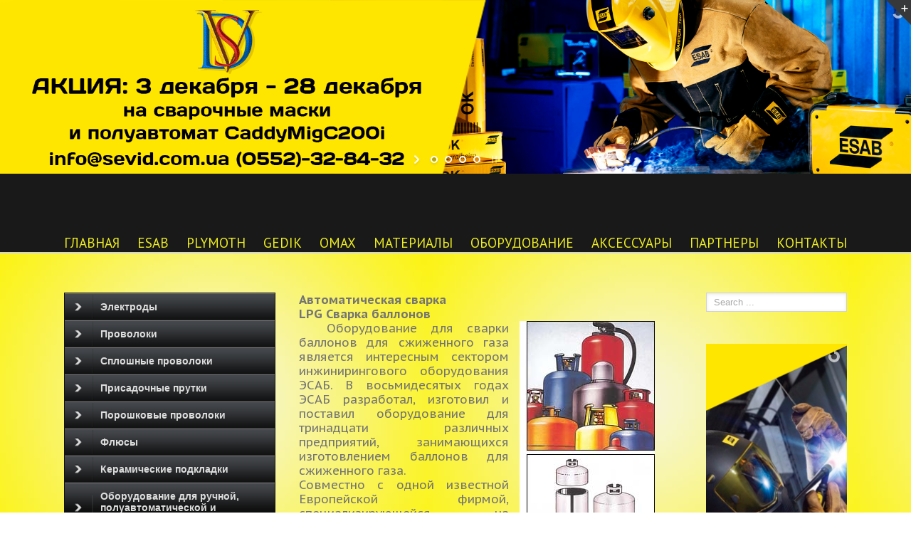

--- FILE ---
content_type: text/html; charset=UTF-8
request_url: http://sevid.com.ua/equipment-1288/
body_size: 30829
content:
<!DOCTYPE html>
<html xmlns="http://www.w3.org/1999/xhtml" lang="ru-RU" xmlns:og="http://opengraphprotocol.org/schema/" xmlns:fb="http://www.facebook.com/2008/fbml">
<head>

<script src="https://ajax.googleapis.com/ajax/libs/jquery/3.3.1/jquery.min.js"></script>
		

	<meta http-equiv="Content-Type" content="text/html; charset=utf-8"/>

	<title>
	сварка   &#8212;  LPG Сварка баллонов	</title>

	
	<!--[if lte IE 8]>
	<script type="text/javascript" src="http://sevid.com.ua/wp-content/themes/Avada/js/html5shiv.js"></script>
	<![endif]-->

	
		<meta name="viewport" content="width=device-width, initial-scale=1, maximum-scale=1" />
	
		<link rel="shortcut icon" href="http://sevid.com.ua/wp-content/uploads/2014/10/logo_sevid.png" type="image/x-icon" />
	
	
	
	
	
	<link rel='dns-prefetch' href='//fonts.googleapis.com' />
<link rel='dns-prefetch' href='//s.w.org' />
<link rel="alternate" type="application/rss+xml" title="сварка &raquo; Лента" href="http://sevid.com.ua/feed/" />
<link rel="alternate" type="application/rss+xml" title="сварка &raquo; Лента комментариев" href="http://sevid.com.ua/comments/feed/" />
<link rel="alternate" type="application/rss+xml" title="сварка &raquo; Лента комментариев к &laquo;LPG Сварка баллонов&raquo;" href="http://sevid.com.ua/equipment-1288/feed/" />
<meta property="og:title" content="LPG Сварка баллонов"/><meta property="og:type" content="article"/><meta property="og:url" content="http://sevid.com.ua/equipment-1288/"/><meta property="og:site_name" content="сварка"/><meta property="og:image" content="http://sevid.com.ua/wp-content/uploads/2014/10/pusto1.png"/>		<script type="text/javascript">
			window._wpemojiSettings = {"baseUrl":"https:\/\/s.w.org\/images\/core\/emoji\/11\/72x72\/","ext":".png","svgUrl":"https:\/\/s.w.org\/images\/core\/emoji\/11\/svg\/","svgExt":".svg","source":{"concatemoji":"http:\/\/sevid.com.ua\/wp-includes\/js\/wp-emoji-release.min.js?ver=4.9.26"}};
			!function(e,a,t){var n,r,o,i=a.createElement("canvas"),p=i.getContext&&i.getContext("2d");function s(e,t){var a=String.fromCharCode;p.clearRect(0,0,i.width,i.height),p.fillText(a.apply(this,e),0,0);e=i.toDataURL();return p.clearRect(0,0,i.width,i.height),p.fillText(a.apply(this,t),0,0),e===i.toDataURL()}function c(e){var t=a.createElement("script");t.src=e,t.defer=t.type="text/javascript",a.getElementsByTagName("head")[0].appendChild(t)}for(o=Array("flag","emoji"),t.supports={everything:!0,everythingExceptFlag:!0},r=0;r<o.length;r++)t.supports[o[r]]=function(e){if(!p||!p.fillText)return!1;switch(p.textBaseline="top",p.font="600 32px Arial",e){case"flag":return s([55356,56826,55356,56819],[55356,56826,8203,55356,56819])?!1:!s([55356,57332,56128,56423,56128,56418,56128,56421,56128,56430,56128,56423,56128,56447],[55356,57332,8203,56128,56423,8203,56128,56418,8203,56128,56421,8203,56128,56430,8203,56128,56423,8203,56128,56447]);case"emoji":return!s([55358,56760,9792,65039],[55358,56760,8203,9792,65039])}return!1}(o[r]),t.supports.everything=t.supports.everything&&t.supports[o[r]],"flag"!==o[r]&&(t.supports.everythingExceptFlag=t.supports.everythingExceptFlag&&t.supports[o[r]]);t.supports.everythingExceptFlag=t.supports.everythingExceptFlag&&!t.supports.flag,t.DOMReady=!1,t.readyCallback=function(){t.DOMReady=!0},t.supports.everything||(n=function(){t.readyCallback()},a.addEventListener?(a.addEventListener("DOMContentLoaded",n,!1),e.addEventListener("load",n,!1)):(e.attachEvent("onload",n),a.attachEvent("onreadystatechange",function(){"complete"===a.readyState&&t.readyCallback()})),(n=t.source||{}).concatemoji?c(n.concatemoji):n.wpemoji&&n.twemoji&&(c(n.twemoji),c(n.wpemoji)))}(window,document,window._wpemojiSettings);
		</script>
		<style type="text/css">
img.wp-smiley,
img.emoji {
	display: inline !important;
	border: none !important;
	box-shadow: none !important;
	height: 1em !important;
	width: 1em !important;
	margin: 0 .07em !important;
	vertical-align: -0.1em !important;
	background: none !important;
	padding: 0 !important;
}
</style>
<link rel='stylesheet' id='layerslider-css'  href='http://sevid.com.ua/wp-content/plugins/LayerSlider/static/css/layerslider.css?ver=5.2.1' type='text/css' media='all' />
<link rel='stylesheet' id='ls-google-fonts-css'  href='http://fonts.googleapis.com/css?family=Lato:100,300,regular,700,900%7COpen+Sans:300%7CIndie+Flower:regular%7COswald:300,regular,700&#038;subset=latin%2Clatin-ext' type='text/css' media='all' />
<link rel='stylesheet' id='contact-form-7-css'  href='http://sevid.com.ua/wp-content/plugins/contact-form-7/includes/css/styles.css?ver=5.0.3' type='text/css' media='all' />
<link rel='stylesheet' id='avada-stylesheet-css'  href='http://sevid.com.ua/wp-content/themes/Avada/style.css?ver=3.6.1' type='text/css' media='all' />
<!--[if lte IE 9]>
<link rel='stylesheet' id='avada-shortcodes-css'  href='http://sevid.com.ua/wp-content/themes/Avada/shortcodes.css?ver=3.6.1' type='text/css' media='all' />
<![endif]-->
<link rel='stylesheet' id='fontawesome-css'  href='http://sevid.com.ua/wp-content/themes/Avada/fonts/fontawesome/font-awesome.css?ver=3.6.1' type='text/css' media='all' />
<link rel='stylesheet' id='avada-animations-css'  href='http://sevid.com.ua/wp-content/themes/Avada/css/animations.css?ver=3.6.1' type='text/css' media='all' />
<!--[if lte IE 8]>
<link rel='stylesheet' id='avada-IE8-css'  href='http://sevid.com.ua/wp-content/themes/Avada/css/ie8.css?ver=3.6.1' type='text/css' media='all' />
<![endif]-->
<!--[if IE]>
<link rel='stylesheet' id='avada-IE-css'  href='http://sevid.com.ua/wp-content/themes/Avada/css/ie.css?ver=3.6.1' type='text/css' media='all' />
<![endif]-->
<link rel='stylesheet' id='avada-media-css'  href='http://sevid.com.ua/wp-content/themes/Avada/css/media.css?ver=3.6.1' type='text/css' media='all' />
<link rel='stylesheet' id='avada-ipad-css'  href='http://sevid.com.ua/wp-content/themes/Avada/css/ipad.css?ver=3.6.1' type='text/css' media='all' />
<script type='text/javascript' src='http://sevid.com.ua/wp-includes/js/jquery/jquery.js?ver=1.12.4'></script>
<script type='text/javascript' src='http://sevid.com.ua/wp-includes/js/jquery/jquery-migrate.min.js?ver=1.4.1'></script>
<script type='text/javascript' src='http://sevid.com.ua/wp-content/plugins/jquery-vertical-accordion-menu/js/jquery.hoverIntent.minified.js?ver=4.9.26'></script>
<script type='text/javascript' src='http://sevid.com.ua/wp-content/plugins/jquery-vertical-accordion-menu/js/jquery.cookie.js?ver=4.9.26'></script>
<script type='text/javascript' src='http://sevid.com.ua/wp-content/plugins/jquery-vertical-accordion-menu/js/jquery.dcjqaccordion.2.9.js?ver=4.9.26'></script>
<script type='text/javascript' src='http://sevid.com.ua/wp-content/plugins/LayerSlider/static/js/layerslider.kreaturamedia.jquery.js?ver=5.2.1'></script>
<script type='text/javascript' src='http://sevid.com.ua/wp-content/plugins/LayerSlider/static/js/greensock.js?ver=1.11.2'></script>
<script type='text/javascript' src='http://sevid.com.ua/wp-content/plugins/LayerSlider/static/js/layerslider.transitions.js?ver=5.2.1'></script>
<link rel='https://api.w.org/' href='http://sevid.com.ua/wp-json/' />
<meta name="generator" content="WordPress 4.9.26" />
<link rel="canonical" href="http://sevid.com.ua/equipment-1288/" />
<link rel='shortlink' href='http://sevid.com.ua/?p=3278' />
<link rel="alternate" type="application/json+oembed" href="http://sevid.com.ua/wp-json/oembed/1.0/embed?url=http%3A%2F%2Fsevid.com.ua%2Fequipment-1288%2F" />
<link rel="alternate" type="text/xml+oembed" href="http://sevid.com.ua/wp-json/oembed/1.0/embed?url=http%3A%2F%2Fsevid.com.ua%2Fequipment-1288%2F&#038;format=xml" />

	<link rel="stylesheet" href="http://sevid.com.ua/wp-content/plugins/jquery-vertical-accordion-menu/skin.php?widget_id=2&amp;skin=graphite" type="text/css" media="screen"  />
	<link rel="stylesheet" href="http://sevid.com.ua/wp-content/plugins/jquery-vertical-accordion-menu/skin.php?widget_id=3&amp;skin=graphite" type="text/css" media="screen"  />
	<link rel="stylesheet" href="http://sevid.com.ua/wp-content/plugins/jquery-vertical-accordion-menu/skin.php?widget_id=4&amp;skin=graphite" type="text/css" media="screen"  />
	<link rel="stylesheet" href="http://sevid.com.ua/wp-content/plugins/jquery-vertical-accordion-menu/skin.php?widget_id=5&amp;skin=graphite" type="text/css" media="screen"  />
	<link rel="stylesheet" href="http://sevid.com.ua/wp-content/plugins/jquery-vertical-accordion-menu/skin.php?widget_id=6&amp;skin=graphite" type="text/css" media="screen"  />
	<link rel="stylesheet" href="http://sevid.com.ua/wp-content/plugins/jquery-vertical-accordion-menu/skin.php?widget_id=7&amp;skin=graphite" type="text/css" media="screen"  />
	<link rel="stylesheet" href="http://sevid.com.ua/wp-content/plugins/jquery-vertical-accordion-menu/skin.php?widget_id=8&amp;skin=graphite" type="text/css" media="screen"  />
	<link rel="stylesheet" href="http://sevid.com.ua/wp-content/plugins/jquery-vertical-accordion-menu/skin.php?widget_id=9&amp;skin=graphite" type="text/css" media="screen"  />
	<link rel="stylesheet" href="http://sevid.com.ua/wp-content/plugins/jquery-vertical-accordion-menu/skin.php?widget_id=10&amp;skin=graphite" type="text/css" media="screen"  />
	<link rel="stylesheet" href="http://sevid.com.ua/wp-content/plugins/jquery-vertical-accordion-menu/skin.php?widget_id=11&amp;skin=graphite" type="text/css" media="screen"  />
	<link rel="stylesheet" href="http://sevid.com.ua/wp-content/plugins/jquery-vertical-accordion-menu/skin.php?widget_id=12&amp;skin=graphite" type="text/css" media="screen"  />
	<link rel="stylesheet" href="http://sevid.com.ua/wp-content/plugins/jquery-vertical-accordion-menu/skin.php?widget_id=13&amp;skin=graphite" type="text/css" media="screen"  />
	<link rel="stylesheet" href="http://sevid.com.ua/wp-content/plugins/jquery-vertical-accordion-menu/skin.php?widget_id=14&amp;skin=graphite" type="text/css" media="screen"  />
	<link rel="stylesheet" href="http://sevid.com.ua/wp-content/plugins/jquery-vertical-accordion-menu/skin.php?widget_id=15&amp;skin=graphite" type="text/css" media="screen"  />
	<link rel="stylesheet" href="http://sevid.com.ua/wp-content/plugins/jquery-vertical-accordion-menu/skin.php?widget_id=16&amp;skin=graphite" type="text/css" media="screen"  />
	<link rel="stylesheet" href="http://sevid.com.ua/wp-content/plugins/jquery-vertical-accordion-menu/skin.php?widget_id=17&amp;skin=graphite" type="text/css" media="screen"  />
	<link rel="stylesheet" href="http://sevid.com.ua/wp-content/plugins/jquery-vertical-accordion-menu/skin.php?widget_id=18&amp;skin=graphite" type="text/css" media="screen"  />
	<link rel="stylesheet" href="http://sevid.com.ua/wp-content/plugins/jquery-vertical-accordion-menu/skin.php?widget_id=19&amp;skin=graphite" type="text/css" media="screen"  />
	<link rel="stylesheet" href="http://sevid.com.ua/wp-content/plugins/jquery-vertical-accordion-menu/skin.php?widget_id=20&amp;skin=graphite" type="text/css" media="screen"  />
	<link rel="stylesheet" href="http://sevid.com.ua/wp-content/plugins/jquery-vertical-accordion-menu/skin.php?widget_id=21&amp;skin=graphite" type="text/css" media="screen"  />
	<link rel="stylesheet" href="http://sevid.com.ua/wp-content/plugins/jquery-vertical-accordion-menu/skin.php?widget_id=22&amp;skin=graphite" type="text/css" media="screen"  />
	<link rel="stylesheet" href="http://sevid.com.ua/wp-content/plugins/jquery-vertical-accordion-menu/skin.php?widget_id=23&amp;skin=graphite" type="text/css" media="screen"  />
	<link rel="stylesheet" href="http://sevid.com.ua/wp-content/plugins/jquery-vertical-accordion-menu/skin.php?widget_id=24&amp;skin=graphite" type="text/css" media="screen"  />
	<link rel="stylesheet" href="http://sevid.com.ua/wp-content/plugins/jquery-vertical-accordion-menu/skin.php?widget_id=25&amp;skin=graphite" type="text/css" media="screen"  />
	<link rel="stylesheet" href="http://sevid.com.ua/wp-content/plugins/jquery-vertical-accordion-menu/skin.php?widget_id=26&amp;skin=graphite" type="text/css" media="screen"  />
	<link rel="stylesheet" href="http://sevid.com.ua/wp-content/plugins/jquery-vertical-accordion-menu/skin.php?widget_id=27&amp;skin=graphite" type="text/css" media="screen"  />
	<link rel="stylesheet" href="http://sevid.com.ua/wp-content/plugins/jquery-vertical-accordion-menu/skin.php?widget_id=28&amp;skin=graphite" type="text/css" media="screen"  />
	<link rel="stylesheet" href="http://sevid.com.ua/wp-content/plugins/jquery-vertical-accordion-menu/skin.php?widget_id=29&amp;skin=graphite" type="text/css" media="screen"  />
	
	<!--[if lte IE 8]>
	<script type="text/javascript">
	jQuery(document).ready(function() {
	var imgs, i, w;
	var imgs = document.getElementsByTagName( 'img' );
	for( i = 0; i < imgs.length; i++ ) {
		w = imgs[i].getAttribute( 'width' );
		imgs[i].removeAttribute( 'width' );
		imgs[i].removeAttribute( 'height' );
	}
	});
	</script>
	
	<script src="http://sevid.com.ua/wp-content/themes/Avada/js/excanvas.js"></script>
	
	<![endif]-->
	
	<!--[if lte IE 9]>
	<script type="text/javascript">
	jQuery(document).ready(function() {
	
	// Combine inline styles for body tag
	jQuery('body').each( function() {	
		var combined_styles = '<style>';

		jQuery( this ).find( 'style' ).each( function() {
			combined_styles += jQuery(this).html();
			jQuery(this).remove();
		});

		combined_styles += '</style>';

		jQuery( this ).prepend( combined_styles );
	});
	});
	</script>
	
	<![endif]-->	
	
	<script type="text/javascript">
	/*@cc_on
		@if (@_jscript_version == 10)
			document.write('<style type="text/css">.search input,#searchform input {padding-left:10px;} .avada-select-parent .select-arrow,.select-arrow{height:33px;background-color:#ffffff;}.search input{padding-left:5px;}header .tagline{margin-top:3px;}.star-rating span:before {letter-spacing: 0;}.avada-select-parent .select-arrow,.gravity-select-parent .select-arrow,.wpcf7-select-parent .select-arrow,.select-arrow{background: #fff;}.star-rating{width: 5.2em;}.star-rating span:before {letter-spacing: 0.1em;}</style>');
		@end
	@*/

	var doc = document.documentElement;
	doc.setAttribute('data-useragent', navigator.userAgent);
	</script>

		<style type="text/css">
		Avada_3.6.1{color:green;}
	
	
		html, body { background-color:#ffffff; }
		
	
		@media only screen and (max-width: 1100px) {
		.header-social, #header, #small-nav, #footer, .footer-area, #slidingbar, .page-title{ padding-left: 20px !important; padding-right: 20px !important; }		
		#main { padding-left: 20px !important; padding-right: 20px !important; }
		.width-100 .fullwidth-box, .width-100 .fusion-section-separator {
			padding-left: 20px !important;
			padding-right: 20px !important;
		}
		.width-100 .fullwidth-box, .width-100 .fusion-section-separator {
			margin-left: -20px !important;
			margin-right: -20px !important;
		}
		
		.mobile-menu-design-modern #mobile-nav li a { padding-left: 20px; padding-right: 20px; }
		
		.mobile-menu-design-modern #mobile-nav li.mobile-nav-item .open-submenu { padding-right: 25px; }			
		.mobile-menu-design-modern #mobile-nav li.mobile-nav-item li a { padding-left: 32px; }
		.mobile-menu-design-modern #mobile-nav li.mobile-nav-item li li a { padding-left: 45px; }
		.mobile-menu-design-modern #mobile-nav li.mobile-nav-item li li li a { padding-left: 58px; }
		.mobile-menu-design-modern #mobile-nav li.mobile-nav-item li li li li a { padding-left: 71px; }		
	
		.rtl.mobile-menu-design-modern #mobile-nav li.mobile-nav-item .open-submenu { padding-left: 20px; padding-right: 15px; }
		.rtl.mobile-menu-design-modern #mobile-nav li.mobile-nav-item li a { padding-left: 0; padding-right: 32px; }
		.rtl.mobile-menu-design-modern #mobile-nav li.mobile-nav-item li li a { padding-left: 0; padding-right: 45px;	}
		.rtl.mobile-menu-design-modern #mobile-nav li.mobile-nav-item li li li a { padding-left: 0; padding-right: 58px; }
		.rtl.mobile-menu-design-modern #mobile-nav li.mobile-nav-item li li li li a { padding-left: 0; padding-left: 71px; }
	}
	@media only screen and (max-width: 800px) {
		.mobile-menu-design-modern .header-social { padding-left: 0 !important; padding-right: 0 !important; }
	}
	@media only screen and (min-device-width: 768px) and (max-device-width: 1024px) and (orientation: portrait) {
		.header-social, #header, #small-nav, #footer, .footer-area, .mobile-menu-design-modern .header-social { padding-left: 20px !important; padding-right: 20px !important; }
		#main { padding-left: 20px !important; padding-right: 20px !important; }
		.width-100 .fullwidth-box, .width-100 .fusion-section-separator {
			padding-left: 20px !important;
			padding-right: 20px !important;
		}
		.width-100 .fullwidth-box, .width-100 .fusion-section-separator {
			margin-left: -20px !important;
			margin-right: -20px !important;
		}
	}
	@media only screen and (max-width: 600px) {
		.mobile-menu-design-classic .header-social, #header, #small-nav, #footer, .footer-area, #slidingbar, .page-title { padding-left: 10px !important; padding-right: 10px !important; }
		.mobile-menu-design-modern .header-social { padding-left: 0 !important; padding-right: 0 !important; }
		#main { padding-left: 10px !important; padding-right: 10px !important; }
		.width-100 .fullwidth-box, .width-100 .fusion-section-separator {
			padding-left: 10px !important;
			padding-right: 10px !important;
		}
		.width-100 .fullwidth-box, .width-100 .fusion-section-separator {
			margin-left: -10px !important;
			margin-right: -10px !important;
		}
		
		.mobile-menu-design-modern #mobile-nav li a { padding-left: 10px; padding-right: 10px; }
		
		.mobile-menu-design-modern #mobile-nav li.mobile-nav-item .open-submenu { padding-right: 12px; }			
		.mobile-menu-design-modern #mobile-nav li.mobile-nav-item li a { padding-left: 22px; }
		.mobile-menu-design-modern #mobile-nav li.mobile-nav-item li li a { padding-left: 35px; }
		.mobile-menu-design-modern #mobile-nav li.mobile-nav-item li li li a { padding-left: 48px; }
		.mobile-menu-design-modern #mobile-nav li.mobile-nav-item li li li li a { padding-left: 61px; }		
	
		.rtl.mobile-menu-design-modern #mobile-nav li.mobile-nav-item .open-submenu { padding-left: 10px; padding-right: 15px; }
		.rtl.mobile-menu-design-modern #mobile-nav li.mobile-nav-item li a { padding-left: 0; padding-right: 22px; }
		.rtl.mobile-menu-design-modern #mobile-nav li.mobile-nav-item li li a { padding-left: 0; padding-right: 35px;	}
		.rtl.mobile-menu-design-modern #mobile-nav li.mobile-nav-item li li li a { padding-left: 0; padding-right: 48px; }
		.rtl.mobile-menu-design-modern #mobile-nav li.mobile-nav-item li li li li a { padding-left: 0; padding-left: 61px; }		
	}
	
	
	/*IE11 hack */
	@media screen and (-ms-high-contrast: active), (-ms-high-contrast: none) {
		.avada-select-parent .select-arrow,.select-arrow, 
		.wpcf7-select-parent .select-arrow{height:33px;line-height:33px;}
		.gravity-select-parent .select-arrow{height:24px;line-height:24px;}
		
		#wrapper .gf_browser_ie.gform_wrapper .button,
		#wrapper .gf_browser_ie.gform_wrapper .gform_footer input.button{ padding: 0 20px; }
	}

	a:hover, .tooltip-shortcode, #mobile-nav li.mobile-nav-item .open-submenu:hover,
#mobile-nav li.mobile-current-nav-item > .open-submenu {
	color:#1a80b6;
}
#nav ul .current_page_item > a, #nav ul .current-menu-item > a, #nav ul > .current-menu-parent > a,
#sticky-nav ul .current_page_item > a, #sticky-nav ul .current-menu-item > a, #sticky-nav ul > .current-menu-parent > a,
.footer-area ul li a:hover,
.footer-area .fusion-tabs-widget .tab-holder .news-list li .post-holder a:hover,
#slidingbar-area ul li a:hover,
.portfolio-tabs li.active a, .faq-tabs li.active a,
.project-content .project-info .project-info-box a:hover,
#main .post h2 a:hover,
#main .about-author .title a:hover,
span.dropcap,.footer-area a:hover,#slidingbar-area a:hover,.copyright a:hover,
.sidebar .widget_categories li a:hover,
.sidebar .widget li a:hover,
#nav ul li > a:hover, #sticky-nav ul li > a:hover,
.date-and-formats .format-box i,
h5.toggle:hover a,
.tooltip-shortcode,.content-box-percentage,
.woocommerce .address .edit:hover:after,
.my_account_orders .order-actions a:hover:after,
.more a:hover:after,.read-more:hover:after,.entry-read-more a:hover:after,.pagination-prev:hover:before,.pagination-next:hover:after,.bbp-topic-pagination .prev:hover:before,.bbp-topic-pagination .next:hover:after,
.single-navigation a[rel=prev]:hover:before,.single-navigation a[rel=next]:hover:after,
.sidebar .widget_nav_menu li a:hover:before,.sidebar .widget_categories li a:hover:before,
.sidebar .widget .recentcomments:hover:before,.sidebar .widget_recent_entries li a:hover:before,
.sidebar .widget_archive li a:hover:before,.sidebar .widget_pages li a:hover:before,
.sidebar .widget_links li a:hover:before,.side-nav .arrow:hover:after,.woocommerce-tabs .tabs a:hover .arrow:after,
#wrapper #jtwt .jtwt_tweet a:hover,
.star-rating:before,.star-rating span:before,.price ins .amount, .avada-order-details .shop_table.order_details tfoot tr:last-child .amount,
.price > .amount,.woocommerce-pagination .prev:hover,.woocommerce-pagination .next:hover,.woocommerce-pagination .prev:hover:before,.woocommerce-pagination .next:hover:after,
.woocommerce-tabs .tabs li.active a,.woocommerce-tabs .tabs li.active a .arrow:after,
#wrapper .cart-checkout a:hover,#wrapper .cart-checkout a:hover:before,#wrapper .header-social .top-menu .cart-checkout a:hover,
.widget_shopping_cart_content .total .amount,.widget_layered_nav li a:hover:before,
.widget_product_categories li a:hover:before,#header-sticky .my-account-link-active:after,#header .my-account-link-active:after,.woocommerce-side-nav li.active a,.woocommerce-side-nav li.active a:after,.my_account_orders .order-number a,.shop_table .product-subtotal .amount,
.cart_totals .order-total .amount,form.checkout .shop_table tfoot .order-total .amount,#final-order-details .mini-order-details tr:last-child .amount,.rtl .more a:hover:before,.rtl .read-more:hover:before,.rtl .entry-read-more a:hover:before,#header-sticky .my-cart-link-active:after,.header-wrapper .my-cart-link-active:after,#wrapper .sidebar .current_page_item > a,#wrapper .sidebar .current-menu-item > a,#wrapper .sidebar .current_page_item > a:before,#wrapper .sidebar .current-menu-item > a:before,#wrapper .footer-area .current_page_item > a,#wrapper .footer-area .current-menu-item > a,#wrapper .footer-area .current_page_item > a:before,#wrapper .footer-area .current-menu-item > a:before,#wrapper #slidingbar-area .current_page_item > a,#wrapper #slidingbar-area .current-menu-item > a,#wrapper #slidingbar-area .current_page_item > a:before,#wrapper #slidingbar-area .current-menu-item > a:before,.side-nav ul > li.current_page_item > a,.side-nav li.current_page_ancestor > a,
.gform_wrapper span.ginput_total,.gform_wrapper span.ginput_product_price,.ginput_shipping_price,
.bbp-topics-front ul.super-sticky a:hover, .bbp-topics ul.super-sticky a:hover, .bbp-topics ul.sticky a:hover, .bbp-forum-content ul.sticky a:hover, .fusion-accordian .panel-title a:hover{
	color:#1a80b6;
}
.fusion-content-boxes .heading-link:hover h2 {
	color:#1a80b6 !important;
}
.fusion-content-boxes .heading-link:hover .icon i, .fusion-accordian .panel-title a:hover .fa-fusion-box {
	background-color: #1a80b6 !important;
	border-color: #1a80b6 !important;
}

.sidebar .image .image-extras .image-extras-content a:hover { color: #333333; }
.star-rating:before,.star-rating span:before {
	color:#1a80b6;
}
.tagcloud a:hover,#slidingbar-area .tagcloud a:hover,.footer-area .tagcloud a:hover{ color: #FFFFFF; text-shadow: none; -moz-text-shadow: none; -webkit-text-shadow: none; }
#nav ul .current_page_item > a, #nav ul .current-menu-item  > a, #nav ul > .current-menu-parent > a, #nav ul .current-menu-ancestor > a, .navigation li.current-menu-ancestor > a,
#sticky-nav ul .current_page_item > a, #sticky-nav ul .current-menu-item > a, #sticky-nav ul > .current-menu-parent > a, #sticky-nav li.current-menu-ancestor > a,
#nav ul ul,#sticky-nav ul ul,
.reading-box,
.portfolio-tabs li.active a, .faq-tabs li.active a,
#wrapper .fusion-tabs-widget .tab-holder .tabs li.active a,
.post-content blockquote,
.progress-bar-content,
.pagination .current,
.bbp-topic-pagination .current,
.pagination a.inactive:hover,
.woocommerce-pagination .page-numbers.current,
.woocommerce-pagination .page-numbers:hover,
#wrapper .fusion-megamenu-wrapper .fusion-megamenu-holder,
#nav ul li > a:hover,#sticky-nav ul li > a:hover,.woocommerce-pagination .current,
.tagcloud a:hover,#header-sticky .my-account-link:hover:after,#header .my-account-link:hover:after,body #header-sticky .my-account-link-active:after,body #header .my-account-link-active:after,
#bbpress-forums div.bbp-topic-tags a:hover,
#wrapper .fusion-tabs .nav-tabs > .active > .tab-link:hover, #wrapper .fusion-tabs .nav-tabs > .active > .tab-link:focus, #wrapper .fusion-tabs .nav-tabs > .active > .tab-link,#wrapper .fusion-tabs.vertical-tabs .nav-tabs > li.active > .tab-link{
	border-color:#1a80b6;
}
#wrapper .main-nav-search a:hover {border-top: 3px solid transparent;}
#wrapper .header-v4 .main-nav-search a:hover, #wrapper .header-v5 .main-nav-search a:hover {border-top: 0;}
#nav ul .current-menu-ancestor > a,.navigation li.current-menu-ancestor > a, #sticky-nav li.current-menu-ancestor > a {
	color: #1a80b6;
}
#wrapper .side-nav li.current_page_item a{
	border-right-color:#1a80b6;
	border-left-color:#1a80b6;
}
.header-v2 .header-social, .header-v3 .header-social, .header-v4 .header-social,.header-v5 .header-social,.header-v2{
	border-top-color:#1a80b6;
}

.fusion-accordian .panel-title .active .fa-fusion-box,
ul.circle-yes li:before,
.circle-yes ul li:before,
.progress-bar-content,
.pagination .current,
.bbp-topic-pagination .current,
.header-v3 .header-social,.header-v4 .header-social,.header-v5 .header-social,
.date-and-formats .date-box,.table-2 table thead,
.onsale,.woocommerce-pagination .current,
.woocommerce .social-share li a:hover i,
.price_slider_wrapper .ui-slider .ui-slider-range,
.tagcloud a:hover,.cart-loading,
#toTop:hover,
#bbpress-forums div.bbp-topic-tags a:hover,
#wrapper .search-table .search-button input[type="submit"]:hover,
ul.arrow li:before,
p.demo_store,
.avada-myaccount-data .digital-downloads li:before, .avada-thank-you .order_details li:before{
	background-color:#1a80b6;
}
.woocommerce .social-share li a:hover i {
	border-color:#1a80b6;
}
.bbp-topics-front ul.super-sticky, .bbp-topics ul.super-sticky, .bbp-topics ul.sticky, .bbp-forum-content ul.sticky	{
	background-color: #ffffe8;
	opacity: 1;
}


#slidingbar {
	background-color:#363839;
	background-color:rgba(54,56,57,1);
}
.sb-toggle-wrapper {
	border-top-color:#363839;
	border-top-color:rgba(54,56,57,1);
}
#wrapper #slidingbar-area .fusion-tabs-widget .tab-holder .tabs li {
	border-color: #363839;
	border-color: rgba(54,56,57,1);
}
.mobile-logo-pos-left .mobile-menu-icons { margin-right: 15px; }
.rtl.mobile-logo-pos-left .mobile-menu-icons { margin-right: 0; }
.rtl.mobile-logo-pos-right .mobile-menu-icons { margin-left: 15px; }

	#header-sticky .my-cart-link:after, #header-sticky a.search-link:after,
	#header .my-cart-link:after, #header a.search-link:after,
	#small-nav .my-cart-link:after, #small-nav a.search-link:after{ border: none; }
.mobile-nav-holder .mobile-selector, 
.mobile-topnav-holder .mobile-selector, 
#mobile-nav {
	background-color: #f9f9f9}
.mobile-nav-holder .mobile-selector, .mobile-topnav-holder .mobile-selector, #mobile-nav, #mobile-nav li a, #mobile-nav li a:hover, .mobile-nav-holder .mobile-selector .selector-down, .mobile-menu-design-modern .header-wrapper #mobile-nav { border-color: #dadada; }
.mobile-nav-holder .mobile-selector .selector-down:before, .mobile-menu-icons a, .mobile-menu-icons a:before{color:#dadada;}
#mobile-nav li a:hover {
	background-color: #f6f6f6}


body #header-sticky.sticky-header .sticky-shadow{background:rgba(30, 30, 30, 0.97);}
.no-rgba #header-sticky.sticky-header .sticky-shadow{background:#1e1e1e; filter: progid: DXImageTransform.Microsoft.Alpha(Opacity=97); opacity: 0.97;}

#header,#small-nav{
	background-color:#191919;
}

#main,#wrapper,
.fusion-separator .icon-wrapper, html, body, .bbp-arrow { background-color:#ffffff; }

.footer-area{
	background-color:#363839;
}
#wrapper .footer-area .fusion-tabs-widget .tab-holder .tabs li {
	border-color:#363839;
}

.footer-area{
	border-color:#e9eaee;
}

#footer{
	background-color:#282a2b;
}

#footer{
	border-color:#4b4c4d;
}

.sep-boxed-pricing .panel-heading{
	background-color:#62a2c4;
	border-color:#62a2c4;
}
.fusion-pricing-table .panel-body .price .integer-part, .fusion-pricing-table .panel-body .price .decimal-part,
.full-boxed-pricing.fusion-pricing-table .standout .panel-heading h3{
	color:#62a2c4;
}
.image .image-extras{
	background-image: linear-gradient(top, rgba(144,201,232,0.8) 0%, rgba(90,171,214,0.8) 100%);
	background-image: -o-linear-gradient(top, rgba(144,201,232,0.8) 0%, rgba(90,171,214,0.8) 100%);
	background-image: -moz-linear-gradient(top, rgba(144,201,232,0.8) 0%, rgba(90,171,214,0.8) 100%);
	background-image: -webkit-linear-gradient(top, rgba(144,201,232,0.8) 0%, rgba(90,171,214,0.8) 100%);
	background-image: -ms-linear-gradient(top, rgba(144,201,232,0.8) 0%, rgba(90,171,214,0.8) 100%);

	background-image: -webkit-gradient(
		linear,
		left top,
		left bottom,
		color-stop(0, rgba(144,201,232,0.8)),
		color-stop(1, rgba(90,171,214,0.8))
	);
	filter: progid:DXImageTransform.Microsoft.gradient(startColorstr='#90c9e8', endColorstr='#5aabd6')
			progid: DXImageTransform.Microsoft.Alpha(Opacity=0);
}
.no-cssgradients .image .image-extras{
	background:#90c9e8;
}
.image:hover .image-extras {
	filter: progid:DXImageTransform.Microsoft.gradient(startColorstr='#90c9e8', endColorstr='#5aabd6')
 			progid: DXImageTransform.Microsoft.Alpha(Opacity=100);
 }
.portfolio-one .button,
#main .comment-submit,
#reviews input#submit,
.comment-form input[type="submit"],
.wpcf7-form input[type="submit"],.wpcf7-submit,
.bbp-submit-wrapper .button,
.button-default,
.button.default,
.price_slider_amount button,
.gform_wrapper .gform_button,
.woocommerce .single_add_to_cart_button,
.woocommerce button.button,
.woocommerce .shipping-calculator-form .button,
.woocommerce form.checkout #place_order,
.woocommerce .checkout_coupon .button,
.woocommerce .login .button,
.woocommerce .register .button,
.woocommerce .avada-order-details .order-again .button,
.woocommerce .avada-order-details .order-again .button,
.woocommerce .lost_reset_password input[type=submit]{
	background: #90c9e8;
	color: #105378;
	
		
	background-image: -webkit-gradient( linear, left bottom, left top, from( #5aabd6 ), to( #90c9e8 ) );
	background-image: -webkit-linear-gradient( bottom,#5aabd6, #90c9e8 );
	background-image:	-moz-linear-gradient( bottom, #5aabd6, #90c9e8 );
	background-image:	  -o-linear-gradient( bottom, #5aabd6, #90c9e8 );
	background-image: linear-gradient( to top,#5aabd6, #90c9e8 );	

	filter: progid:DXImageTransform.Microsoft.gradient(startColorstr='#90c9e8', endColorstr='#5aabd6');
		
	-webkit-transition: all .2s;
	-moz-transition: all .2s;
	-ms-transition: all .2s;	
	-o-transition: all .2s;
	transition: all .2s;	
}
.no-cssgradients .portfolio-one .button,
.no-cssgradients #main .comment-submit,
.no-cssgradients #reviews input#submit,
.no-cssgradients .comment-form input[type="submit"],
.no-cssgradients .wpcf7-form input[type="submit"],
.no-cssgradients .wpcf7-submit,
.no-cssgradients .bbp-submit-wrapper .button,
.no-cssgradients .button-default,
.no-cssgradients .button.default,
.no-cssgradients .price_slider_amount button,
.no-cssgradients .gform_wrapper .gform_button,
.no-cssgradients .woocommerce .single_add_to_cart_button,
.no-cssgradients .woocommerce button.button,
.no-cssgradients .woocommerce .shipping-calculator-form .button,
.no-cssgradients .woocommerce form.checkout #place_order,
.no-cssgradients .woocommerce .checkout_coupon .button,
.no-cssgradients .woocommerce .login .button,
.no-cssgradients .woocommerce .register .button,
.no-cssgradients .woocommerce .avada-order-details .order-again .button
.no-css-gradients .woocommerce .lost_reset_password input[type=submit]{
	background:#90c9e8;
}
.portfolio-one .button:hover,
#main .comment-submit:hover,
#reviews input#submit:hover,
.comment-form input[type="submit"]:hover,
.wpcf7-form input[type="submit"]:hover,.wpcf7-submit:hover,
.bbp-submit-wrapper .button:hover,
.button-default:hover,
.button.default:hover,
.price_slider_amount button:hover,
.gform_wrapper .gform_button:hover,
.woocommerce .single_add_to_cart_button:hover,
.woocommerce .shipping-calculator-form .button:hover,
.woocommerce form.checkout #place_order:hover,
.woocommerce .checkout_coupon .button:hover,
.woocommerce .login .button:hover,
.woocommerce .register .button:hover,
.woocommerce .avada-order-details .order-again .button:hover,
.woocommerce .lost_reset_password input[type=submit]:hover{
	background: #5aabd6;
	color: #105378;
	
		
	background-image: -webkit-gradient( linear, left bottom, left top, from( #90c9e8 ), to( #5aabd6 ) );
	background-image: -webkit-linear-gradient( bottom, #90c9e8, #5aabd6 );
	background-image:	-moz-linear-gradient( bottom, #90c9e8}, #5aabd6 );
	background-image:	  -o-linear-gradient( bottom, #90c9e8, #5aabd6 );
	background-image: linear-gradient( to top, #90c9e8, #5aabd6 );

	filter: progid:DXImageTransform.Microsoft.gradient(startColorstr='#5aabd6', endColorstr='#90c9e8');
	}
.no-cssgradients .portfolio-one .button:hover,
.no-cssgradients #main .comment-submit:hover,
.no-cssgradients #reviews input#submit:hover,
.no-cssgradients .comment-form input[type="submit"]:hover,
.no-cssgradients .wpcf7-form input[type="submit"]:hover,
.no-cssgradients .wpcf7-submit:hover,
.no-cssgradients .bbp-submit-wrapper .button:hover,
.no-cssgradients .button-default:hover,
.no-cssgradinets .button.default:hover,
.no-cssgradients .price_slider_amount button:hover,
.no-cssgradients .gform_wrapper .gform_button:hover,
.no-cssgradients .woocommerce .single_add_to_cart_button:hover
.no-cssgradients .woocommerce .shipping-calculator-form .button:hover,
.no-cssgradients .woocommerce form.checkout #place_order:hover,
.no-cssgradients .woocommerce .checkout_coupon .button:hover,
.no-cssgradients .woocommerce .login .button:hover,
.no-cssgradients .woocommerce .register .button:hover,
.no-cssgradients .woocommerce .avada-order-details .order-again .button:hover,
.no-cssgradients .woocommerce .lost_reset_password input[type=submit]{
	background:#5aabd6;
}

.image .image-extras .image-extras-content .icon.link-icon, .image .image-extras .image-extras-content .icon.gallery-icon { background-color:#333333; }
.image-extras .image-extras-content h3, .image .image-extras .image-extras-content h3 a, .image .image-extras .image-extras-content h4, .image .image-extras .image-extras-content h4 a,.image .image-extras .image-extras-content h3, .image .image-extras .image-extras-content h2, .image .image-extras .image-extras-content a,.image .image-extras .image-extras-content .cats,.image .image-extras .image-extras-content .cats a{ color:#333333; }

.page-title-container{border-color:#d2d3d4;}

.footer-area{
	
		padding-top: 43px;
	
		padding-bottom: 40px;
	}

#footer{
		padding-top: 18px;
	
		padding-bottom: 16px;
	}

.fontawesome-icon.circle-yes{
	background-color:#333333;
}

.fontawesome-icon.circle-yes{
	border-color:#333333;
}

.fontawesome-icon,
.avada-myaccount-data .digital-downloads li:before,
.avada-myaccount-data .digital-downloads li:after,
.avada-thank-you .order_details li:before,
.avada-thank-you .order_details li:after,
.post-content .error-menu li:before,
.post-content .error-menu li:after{
	color:#ffffff;
}

.fusion-title .title-sep,.product .product-border{
	border-color:#e0dede;
}

.review blockquote q,.post-content blockquote,form.checkout .payment_methods .payment_box{
	background-color:#f6f6f6;
}
.fusion-testimonials .author:after{
	border-top-color:#f6f6f6;
}

.review blockquote q,.post-content blockquote{
	color:#747474;
}



body, #nav ul li ul li a, #sticky-nav ul li ul li a,
#wrapper .fusion-megamenu-wrapper .fusion-megamenu-widgets-container,
.more,
.avada-container h3,
.meta .date,
.review blockquote q,
.review blockquote div strong,
.image .image-extras .image-extras-content h4,
.image .image-extras .image-extras-content h4 a,
.project-content .project-info h4,
.post-content blockquote,
.button-default, .button-large, .button-small, .button-medium,.button-xlarge,
.button.large, .button.small, .button.medium,.button.xlarge,
.ei-title h3,.cart-contents,
.comment-form input[type="submit"],
.wpcf7-form input[type="submit"],
.gform_wrapper .gform_button,
.woocommerce-success-message .button,
.woocommerce .single_add_to_cart_button,
.woocommerce button.button,
.woocommerce .shipping-calculator-form .button,
.woocommerce form.checkout #place_order,
.woocommerce .checkout_coupon .button,
.woocommerce .login .button,
.woocommerce .register .button,
.page-title h3,
.blog-shortcode h3.timeline-title,
#reviews #comments > h2,
.image .image-extras .image-extras-content h3,
.image .image-extras .image-extras-content h2,
.image .image-extras .image-extras-content a,
.image .image-extras .image-extras-content .cats,
.image .image-extras .image-extras-content .cats a,
.image .image-extras .image-extras-content .price,
#wrapper #nav ul li ul li > a, #wrapper #sticky-nav ul li ul li > a {
	font-family:"PT Sans Caption", Arial, Helvetica, sans-serif;
}

.avada-container h3,
.review blockquote div strong,
.footer-area  h3,
#slidingbar-area  h3,
.button-default, .button-large, .button-small, .button-medium,.button-xlarge,
.button.large, .button.small, .button.medium,.button.xlarge,
.woocommerce .single_add_to_cart_button,
.woocommerce button.button,
.woocommerce .shipping-calculator-form .button,
.woocommerce form.checkout #place_order,
.woocommerce .checkout_coupon .button,
.woocommerce .login .button,
.woocommerce .register .button,
.woocommerce .avada-order-details .order-again .button,
.comment-form input[type="submit"],
.wpcf7-form input[type="submit"],
.gform_wrapper .gform_button{
	font-weight:bold;
}
.meta .date,
.review blockquote q,
.post-content blockquote{
	font-style:italic;
}


#nav, #sticky-nav, .navigation,
.side-nav li a{
	font-family:"PT Sans", Arial, Helvetica, sans-serif;
}

#main .reading-box h2,
#main h2,
.page-title h1,
.image .image-extras .image-extras-content h3,.image .image-extras .image-extras-content h3 a,
#main .post h2,
.sidebar .widget h3,
#wrapper .fusion-tabs-widget .tab-holder .tabs li a,
.share-box h4,
.project-content h3,
.author .author_title,
.fusion-pricing-table .title-row,
.fusion-pricing-table .pricing-row,
.fusion-person .person-desc .person-author .person-author-wrapper,
.fusion-accordian .panel-title,
.fusion-accordian .panel-heading a,
.post-content h1, .post-content h2, .post-content h3, .post-content h4, .post-content h5, .post-content h6,
.ei-title h2, #header-sticky,#header .tagline,
table th,.project-content .project-info h4,
.woocommerce-success-message .msg,.product-title, .cart-empty,
#wrapper .fusion-megamenu-wrapper .fusion-megamenu-title,
.main-flex .slide-content h2, .main-flex .slide-content h3,
.fusion-modal .modal-title, .popover .popover-title,
.fusion-flip-box .flip-box-heading-back{
	font-family:"PT Sans Caption", Arial, Helvetica, sans-serif;
}


.footer-area  h3,#slidingbar-area  h3{
	font-family:"PT Sans Caption", Arial, Helvetica, sans-serif;
}

body,.sidebar .slide-excerpt h2, .footer-area .slide-excerpt h2,#slidingbar-area .slide-excerpt h2,
#jtwt .jtwt_tweet, .sidebar #jtwt .jtwt_tweet {
	font-size:17px;
		line-height:26px;
}
.project-content .project-info h4,.gform_wrapper label,.gform_wrapper .gfield_description,
.footer-area ul, #slidingbar-area ul, .fusion-tabs-widget .tab-holder .news-list li .post-holder a,
.fusion-tabs-widget .tab-holder .news-list li .post-holder .meta{
	font-size:17px;
		line-height:26px;
}
.blog-shortcode h3.timeline-title { font-size:17px;line-height:17px; }
.counter-box-content, .fusion-alert,.fusion-progressbar .sr-only, .post-content blockquote, .review blockquote q{ font-size:17px; }

body,.sidebar .slide-excerpt h2, .footer-area .slide-excerpt h2,#slidingbar-area .slide-excerpt h2,.post-content blockquote, .review blockquote q{
	line-height:20px;
}
.project-content .project-info h4,.fusion-accordian .panel-body{
	line-height:20px;
}

#nav,#sticky-nav,.navigation,a.search-link{font-size:19px;}

#wrapper #nav ul li ul li > a, #wrapper #sticky-nav ul li ul li > a{font-size:16px;}

.header-social *{font-size:15px;}

.page-title ul li,page-title ul li a{font-size:10px;}

.side-nav li a{font-size:14px;}

.sidebar .widget h3{font-size:17px;}

#slidingbar-area h3{font-size:13px;line-height:13px;}

.footer-area h3{font-size:13px;line-height:13px;}

.copyright{font-size:10px;}

#wrapper .fusion-megamenu-wrapper .fusion-megamenu-title{font-size:13px;}

#wrapper .fusion-megamenu-wrapper {
	width:1100px;
}

@media (min-width: 800px ) {
	#wrapper .fusion-megamenu-wrapper.col-span-2 {
		width: 183.33333333333px;
	}
	#wrapper .fusion-megamenu-wrapper.col-span-4 {
		width: 366.66666666667px;
	}
	#wrapper .fusion-megamenu-wrapper.col-span-6 {
		width: 550px;
	}
	#wrapper .fusion-megamenu-wrapper.col-span-8 {
		width: 733.33333333333px;
	}	
	#wrapper .fusion-megamenu-wrapper.col-span-10 {
		width: 916.66666666667px;
	}
}

#header-sticky .avada-row,#header .avada-row, #main .avada-row, .footer-area .avada-row,#slidingbar-area .avada-row, #footer .avada-row, .page-title, .header-social .avada-row, #small-nav .avada-row, .tfs-slider .slide-content-container .slide-content{ max-width:1100px; }


.post-content h1{
	font-size:34px;
		line-height:51px;
}

.post-content h1{
	line-height:48px;
}

#wrapper .post-content h2,#wrapper .fusion-title h2,#wrapper #main .post-content .fusion-title h2,#wrapper .title h2,#wrapper #main .post-content .title h2,#wrapper  #main .post h2, #wrapper  #main .post h2, #wrapper .woocommerce .checkout h3, #main .portfolio h2 {
	font-size:18px;
		line-height:27px;
}

#wrapper .post-content h2,#wrapper .fusion-title h2,#wrapper #main .post-content .fusion-title h2,#wrapper .title h2,#wrapper #main .post-content .title h2,#wrapper #main .post h2,#wrapper  .woocommerce .checkout h3, .cart-empty{
	line-height:27px;
}

.post-content h3,.project-content h3,#header .tagline,.product-title{
	font-size:16px;
		line-height:24px;
}
p.demo_store,.fusion-modal .modal-title { font-size:16px; }

.post-content h3,.project-content h3,#header .tagline,.product-title{
	line-height:24px;
}

.post-content h4, .portfolio-item .portfolio-content h4, .image-extras .image-extras-content h3, .image-extras .image-extras-content h3 a, .image .image-extras .image-extras-content a,
.fusion-person .person-author-wrapper .person-name, .fusion-person .person-author-wrapper .person-title
{
	font-size:13px;
		line-height:20px;
}
#wrapper .fusion-tabs-widget .tab-holder .tabs li a,.person-author-wrapper, #reviews #comments > h2,
.popover .popover-title,.fusion-flip-box .flip-box-heading-back{
	font-size:13px;
}
.fusion-accordian .panel-title a,.fusion-sharing-box h4{font-size:13px;}

.post-content h4, #reviews #comments > h2,
.fusion-sharing-box h4,
.fusion-person .person-author-wrapper .person-name, .fusion-person .person-author-wrapper .person-title {
	line-height:20px;
}

.post-content h5{
	font-size:12px;
		line-height:18px;
}

.post-content h5{
	line-height:18px;
}

.post-content h6{
	font-size:11px;
		line-height:17px;
}

.post-content h6{
	line-height:17px;
}

.ei-title h2{
	font-size:42px;
		line-height:63px;
}

.ei-title h3{
	font-size:20px;
		line-height:30px;
}

.image .image-extras .image-extras-content h4, .image .image-extras .image-extras-content h4 a, .image .image-extras .image-extras-content .cats, .image .image-extras .image-extras-content .cats a, .fusion-recent-posts .columns .column .meta {
	font-size:12px;
		line-height:18px;
}
.post .meta-info, .fusion-blog-grid .entry-meta-single, .fusion-blog-timeline .entry-meta-single, .fusion-blog-grid .entry-comments, .fusion-blog-timeline .entry-comments, .fusion-blog-grid .entry-read-more, .fusion-blog-timeline .entry-read-more, .fusion-blog-medium .entry-meta, .fusion-blog-large .entry-meta, .fusion-blog-medium-alternate .entry-meta, .fusion-blog-large-alternate .entry-meta, .fusion-blog-medium-alternate .entry-read-more, .fusion-blog-large-alternate .entry-read-more, .fusion-recent-posts .columns .column .meta, .post .single-line-meta { font-size:12px; }

.cart-contents *, .top-menu .cart-content a .cart-title, .top-menu .cart-content a .quantity, .image .image-extras .image-extras-content .product-buttons a, .product-buttons a, #header-sticky .cart-content a .cart-title, #header-sticky .cart-content a .quantity, #header .cart-content a .cart-title, #header .cart-content a .quantity, .sticky-header #sticky-nav .cart-checkout a, #header .cart-checkout a {
	font-size:12px;
		line-height:18px;
}

.pagination, .woocommerce-pagination, .pagination .pagination-next, .woocommerce-pagination .next, .pagination .pagination-prev, .woocommerce-pagination .prev { font-size:12px; }

body,.post .post-content,.post-content blockquote,#wrapper .fusion-tabs-widget .tab-holder .news-list li .post-holder .meta,.sidebar #jtwt,#wrapper .meta,.review blockquote div,.search input,.project-content .project-info h4,.title-row,.simple-products-slider .price .amount,
.quantity .qty,.quantity .minus,.quantity .plus,.timeline-layout h3.timeline-title, .blog-timeline-layout h3.timeline-title, #reviews #comments > h2,
.sidebar .widget_nav_menu li, .sidebar .widget_categories li, .sidebar .widget_product_categories li, .sidebar .widget_meta li, .sidebar .widget .recentcomments, .sidebar .widget_recent_entries li, .sidebar .widget_archive li, .sidebar .widget_pages li, .sidebar .widget_links li, .sidebar .widget_layered_nav li, .sidebar .widget_product_categories li
{color:#747474;}

.post-content h1,.title h1,.woocommerce-success-message .msg, .woocommerce-message{
	color:#333333;
}

#main .post h2,.post-content h2,.fusion-title h2,.title h2,.woocommerce-tabs h2,.search-page-search-form h2, .cart-empty, .woocommerce h2, .woocommerce .checkout h3{
	color:#333333;
}

.post-content h3,.sidebar .widget h3,.project-content h3,.fusion-title h3,.title h3,#header .tagline,.person-author-wrapper span,.product-title{
	color:#333333;
}

.post-content h4,.project-content .project-info h4,.share-box h4,.fusion-title h4,.title h4,#wrapper .fusion-tabs-widget .tab-holder .tabs li a, .fusion-accordian .panel-title a{
	color:#333333;
}

.post-content h5,.fusion-title h5,.title h5{
	color:#333333;
}

.post-content h6,.fusion-title h6,.title h6{
	color:#333333;
}

.page-title h1{
	color:#333333;
}

.sep-boxed-pricing .panel-heading h3{
	color:#333333;
}

.full-boxed-pricing.fusion-pricing-table .panel-heading h3{
	color:#333333;
}

body a,
body a:before,
body a:after,
.single-navigation a[rel="prev"]:before,
.single-navigation a[rel="next"]:after
{color:#333333;}
.project-content .project-info .project-info-box a,.sidebar .widget li a, .sidebar .widget .recentcomments, .sidebar .widget_categories li, #main .post h2 a, .about-author .title a,
.shop_attributes tr th,.image-extras a,.products-slider .price .amount,z.my_account_orders thead tr th,.shop_table thead tr th,.cart_totals table th,form.checkout .shop_table tfoot th,form.checkout .payment_methods label,#final-order-details .mini-order-details th,#main .product .product_title,.shop_table.order_details tr th
{color:#333333;}

body #toTop:before {color:#fff;}

.page-title ul li,.page-title ul li a{color:#333333;}

#slidingbar-area h3{color:#DDDDDD;}

#slidingbar-area,#slidingbar-area article.col,#slidingbar-area #jtwt,#slidingbar-area #jtwt .jtwt_tweet{color:#8C8989;}

#slidingbar-area a, #slidingbar-area #jtwt .jtwt_tweet a, #wrapper #slidingbar-area .fusion-tabs-widget .tab-holder .tabs li a{color:#BFBFBF;}

.sidebar .widget h3, .sidebar .widget .heading h3{color:#333333;}

.footer-area h3{color:#DDDDDD;}

.footer-area,.footer-area article.col,.footer-area #jtwt,.footer-area #jtwt .jtwt_tweet,.copyright{color:#8C8989;}

.footer-area a,.footer-area #jtwt .jtwt_tweet a,#wrapper .footer-area .fusion-tabs-widget .tab-holder .tabs li a,.footer-area .fusion-tabs-widget .tab-holder .news-list li .post-holder a,.copyright a{color:#BFBFBF;}

#nav ul li > a,#sticky-nav ul li > a,.side-nav li a,#header-sticky .cart-content a,#header-sticky .cart-content a:hover,#header .cart-content a,#header .cart-content a:hover,#small-nav .cart-content a,
#small-nav .cart-content a:hover,#wrapper .header-social .top-menu .cart > a,#wrapper .header-social .top-menu .cart > a > .amount,
#wrapper .header-social .top-menu .cart-checkout a, #wrapper .fusion-megamenu-wrapper .fusion-megamenu-title,#wrapper .fusion-megamenu-wrapper .fusion-megamenu-title a,.my-cart-link:after,a.search-link:after
{color:#eeee22;}
#header-sticky .my-account-link:after, #header .my-account-link:after{border-color:#eeee22;}

#nav ul .current-menu-ancestor > a, .navigation li.current-menu-ancestor > a, #sticky-nav li.current-menu-ancestor > a,#nav ul .current_page_item > a, #nav ul .current-menu-item > a, #nav ul > .current-menu-parent > a, #nav ul ul,#wrapper .fusion-megamenu-wrapper .fusion-megamenu-holder,.navigation li.current-menu-ancestor > a,#nav ul li > a:hover,
#sticky-nav ul .current_page_item > a, #sticky-nav ul .current-menu-item > a, #sticky-nav ul > .current-menu-parent > a, #sticky-nav ul ul,#sticky-nav li.current-menu-ancestor > a,.navigation li.current-menu-ancestor > a,#sticky-nav ul li > a:hover,
#header-sticky .my-cart-link-active:after, .header-wrapper .my-cart-link-active:after
{color:#1a80b6;border-color:#1a80b6;}
#nav ul ul,#sticky-nav ul ul{border-color:#1a80b6;}

#wrapper .main-nav-search a:hover {border-top: 3px solid transparent;}

#nav ul ul,#sticky-nav ul ul,
#wrapper .fusion-megamenu-wrapper .fusion-megamenu-holder,
#nav ul .login-box,#sticky-nav ul .login-box,
#nav ul .cart-contents,#sticky-nav ul .cart-contents,
#small-nav ul .login-box,#small-nav ul .cart-contents,
#main-nav-search-form, #sticky-nav-search-form
{background-color:#f2efef;}

#wrapper #nav ul li ul li > a,#wrapper #sticky-nav ul li ul li > a,.side-nav li li a,.side-nav li.current_page_item li a
{color:#333333;}
#wrapper .fusion-megamenu-wrapper .fusion-megamenu-bullet, .fusion-megamenu-bullet{border-left-color:#333333;}

.ei-title h2{color:#333333;}

.ei-title h3{color:#747474;}

#wrapper .header-social .header-info, #wrapper .header-social a {color:#747474;}
@media only screen and (max-width: 800px){
	.mobile-menu-design-modern #wrapper .header-social .top-menu .cart > a, .mobile-menu-design-modern #wrapper .header-social .top-menu .cart > a:before {color:#747474;}
}
#wrapper .header-social .mobile-topnav-holder li a {color: #333333;}

.header-social .menu .sub-menu {width:300px;}



.sep-single,.sep-double,.sep-dashed,.sep-dotted,.search-page-search-form{border-color:#e0dede;}
.ls-avada, .avada-skin-rev,.es-carousel-wrapper.fusion-carousel-small .es-carousel ul li img,.fusion-accordian .fusion-panel,.progress-bar,
#small-nav,.portfolio-tabs,.faq-tabs,.single-navigation,.project-content .project-info .project-info-box,
.fusion-blog-medium-alternate .post, .fusion-blog-large-alternate .post,
.post .meta-info,.grid-layout .post,.grid-layout .post .content-sep, 
.portfolio .portfolio-boxed .portfolio-item-wrapper, .portfolio .portfolio-boxed .content-sep, .portfolio-one .portfolio-item.portfolio-boxed .portfolio-item-wrapper,
.grid-layout .post .flexslider,.timeline-layout .post,.timeline-layout .post .content-sep,
.timeline-layout .post .flexslider,h3.timeline-title,.timeline-arrow,
.fusion-counters-box .fusion-counter-box .counter-box-border, tr td,
.table, .table > thead > tr > th, .table > tbody > tr > th, .table > tfoot > tr > th, .table > thead > tr > td, .table > tbody > tr > td, .table > tfoot > tr > td,
.table-1 table,.table-1 table th,.table-1 tr td,
.table-2 table thead,.table-2 tr td,
.sidebar .widget li a,.sidebar .widget .recentcomments,.sidebar .widget_categories li,
#wrapper .fusion-tabs-widget .tab-holder,.commentlist .the-comment,
.side-nav,#wrapper .side-nav li a,.rtl .side-nav,h5.toggle.active + .toggle-content,
#wrapper .side-nav li.current_page_item li a,.tabs-vertical .tabset,
.tabs-vertical .tabs-container .tab_content,.pagination a.inactive,.woocommerce-pagination .page-numbers,.bbp-topic-pagination .page-numbers,.rtl .woocommerce .social-share li,.author .author_social, .fusion-blog-medium .entry-meta, .fusion-blog-large .entry-meta,
.side-nav li a,.sidebar .product_list_widget li,.sidebar .widget_layered_nav li,.price_slider_wrapper,.tagcloud a,
.sidebar .widget_nav_menu li, .sidebar .widget_categories li, .sidebar .widget_product_categories li, .sidebar .widget_meta li, .sidebar .widget .recentcomments, .sidebar .widget_recent_entries li, .sidebar .widget_archive li, .sidebar .widget_pages li, .sidebar .widget_links li, .sidebar .widget_layered_nav li, .sidebar .widget_product_categories li,
#customer_login_box,.avada_myaccount_user,#wrapper .myaccount_user_container span,
.woocommerce-side-nav li a,.woocommerce-content-box,.woocommerce-content-box h2,.my_account_orders tr,.woocommerce .address h4,.shop_table tr,.cart_totals .total,.chzn-container-single .chzn-single,.chzn-container-single .chzn-single div,.chzn-drop,form.checkout .shop_table tfoot,.input-radio,p.order-info,.cart-content a img,.panel.entry-content,
.woocommerce-tabs .tabs li a,.woocommerce .social-share,.woocommerce .social-share li,.quantity,.quantity .minus, .quantity .qty,.shop_attributes tr,.woocommerce-success-message,#reviews li .comment-text,
.cart-totals-buttons,.cart_totals, .shipping_calculator, .coupon, .woocommerce .cross-sells, #customer_login .col-1, #customer_login .col-2, .woocommerce-message, .woocommerce form.checkout #customer_details .col-1, .woocommerce form.checkout #customer_details .col-2,
.cart_totals h2, .shipping_calculator h2, .coupon h2, .woocommerce .checkout h3, #customer_login h2, .woocommerce .cross-sells h2, .order-total, .woocommerce .addresses .title, #main .cart-empty, #main .return-to-shop, .side-nav-left .side-nav
{border-color:#e0dede;}
#final-order-details .mini-order-details tr:last-child
{border-color:#e0dede;}
.price_slider_wrapper .ui-widget-content{background-color:#e0dede;}
.gform_wrapper .gsection{border-bottom:1px dotted #e0dede;}

.quantity .minus,.quantity .plus{background-color:#fbfaf9;}

.quantity .minus:hover,.quantity .plus:hover{background-color:#ffffff;}

#slidingbar-area .widget_categories li a, #slidingbar-area li.recentcomments, #slidingbar-area ul li a, #slidingbar-area .product_list_widget li, #slidingbar-area .widget_recent_entries ul li {border-bottom: 1px solid #282A2B;}
#slidingbar-area .tagcloud a, 
#wrapper #slidingbar-area .fusion-tabs-widget .tab-holder, 
#wrapper #slidingbar-area .fusion-tabs-widget .tab-holder .news-list li 
{border-color: #282A2B;}

.footer-area .widget_categories li a, .footer-area li.recentcomments, .footer-area ul li a, .footer-area .product_list_widget li, .footer-area .tagcloud a,
#wrapper .footer-area .fusion-tabs-widget .tab-holder, 
#wrapper .footer-area .fusion-tabs-widget .tab-holder .news-list li, 
.footer-area .widget_recent_entries li 
{border-color: #505152;}

input#s,#comment-input input,#comment-textarea textarea,.comment-form-comment textarea,.input-text, .post-password-form .password,
.wpcf7-form .wpcf7-text,.wpcf7-form .wpcf7-quiz,.wpcf7-form .wpcf7-number,.wpcf7-form textarea,.wpcf7-form .wpcf7-select,.wpcf7-captchar,.wpcf7-form .wpcf7-date,
.gform_wrapper .gfield input[type=text],.gform_wrapper .gfield input[type=email],.gform_wrapper .gfield textarea,.gform_wrapper .gfield select,
#bbpress-forums .bbp-search-form #bbp_search,.bbp-reply-form input#bbp_topic_tags,.bbp-topic-form input#bbp_topic_title, .bbp-topic-form input#bbp_topic_tags, .bbp-topic-form select#bbp_stick_topic_select, .bbp-topic-form select#bbp_topic_status_select,#bbpress-forums div.bbp-the-content-wrapper textarea.bbp-the-content,.bbp-login-form input,
.main-nav-search-form input,.search-page-search-form input,.chzn-container-single .chzn-single,.chzn-container .chzn-drop,
.avada-select-parent select,.avada-select-parent .select-arrow, #wrapper .select-arrow,
#lang_sel_click a.lang_sel_sel,
#lang_sel_click ul ul a, #lang_sel_click ul ul a:visited,
#lang_sel_click a, #lang_sel_click a:visited,#wrapper .search-table .search-field input{
background-color:#ffffff;}

input#s,input#s .placeholder,#comment-input input,#comment-textarea textarea,#comment-input .placeholder,#comment-textarea .placeholder,.comment-form-comment textarea,.input-text, .post-password-form .password,
.wpcf7-form .wpcf7-text,.wpcf7-form .wpcf7-quiz,.wpcf7-form .wpcf7-number,.wpcf7-form textarea,.wpcf7-form .wpcf7-select,.wpcf7-select-parent .select-arrow,.wpcf7-captchar,.wpcf7-form .wpcf7-date,
.gform_wrapper .gfield input[type=text],.gform_wrapper .gfield input[type=email],.gform_wrapper .gfield textarea,.gform_wrapper .gfield select,
#bbpress-forums .bbp-search-form #bbp_search,.bbp-reply-form input#bbp_topic_tags,.bbp-topic-form input#bbp_topic_title, .bbp-topic-form input#bbp_topic_tags, .bbp-topic-form select#bbp_stick_topic_select, .bbp-topic-form select#bbp_topic_status_select,#bbpress-forums div.bbp-the-content-wrapper textarea.bbp-the-content,.bbp-login-form input,
.main-nav-search-form input,.search-page-search-form input,.chzn-container-single .chzn-single,.chzn-container .chzn-drop,.avada-select-parent select, #wrapper .search-table .search-field input
{color:#aaa9a9;}
input#s::-webkit-input-placeholder,#comment-input input::-webkit-input-placeholder,.post-password-form .password::-webkit-input-placeholder,#comment-textarea textarea::-webkit-input-placeholder,.comment-form-comment textarea::-webkit-input-placeholder,.input-text::-webkit-input-placeholder{color:#aaa9a9;}
input#s:-moz-placeholder,#comment-input input:-moz-placeholder,.post-password-form .password::-moz-input-placeholder,#comment-textarea textarea:-moz-placeholder,.comment-form-comment textarea:-moz-placeholder,.input-text:-moz-placeholder,
input#s:-ms-input-placeholder,#comment-input input:-ms-input-placeholder,.post-password-form .password::-ms-input-placeholder,#comment-textarea textarea:-moz-placeholder,.comment-form-comment textarea:-ms-input-placeholder,.input-text:-ms-input-placeholder
{color:#aaa9a9;}

input#s,#comment-input input,#comment-textarea textarea,.comment-form-comment textarea,.input-text, .post-password-form .password,
.wpcf7-form .wpcf7-text,.wpcf7-form .wpcf7-quiz,.wpcf7-form .wpcf7-number,.wpcf7-form textarea,.wpcf7-form .wpcf7-select,.wpcf7-select-parent .select-arrow,.wpcf7-captchar,.wpcf7-form .wpcf7-date,
.gform_wrapper .gfield input[type=text],.gform_wrapper .gfield input[type=email],.gform_wrapper .gfield textarea,.gform_wrapper .gfield_select[multiple=multiple],.gform_wrapper .gfield select,.gravity-select-parent .select-arrow,.select-arrow,
#bbpress-forums .quicktags-toolbar,#bbpress-forums .bbp-search-form #bbp_search,.bbp-reply-form input#bbp_topic_tags,.bbp-topic-form input#bbp_topic_title, .bbp-topic-form input#bbp_topic_tags, .bbp-topic-form select#bbp_stick_topic_select, .bbp-topic-form select#bbp_topic_status_select,#bbpress-forums div.bbp-the-content-wrapper textarea.bbp-the-content,#wp-bbp_topic_content-editor-container,#wp-bbp_reply_content-editor-container,.bbp-login-form input,
.main-nav-search-form input,.search-page-search-form input,.chzn-container-single .chzn-single,.chzn-container .chzn-drop,
.avada-select-parent select,.avada-select-parent .select-arrow,
#lang_sel_click a.lang_sel_sel,
#lang_sel_click ul ul a, #lang_sel_click ul ul a:visited,
#lang_sel_click a, #lang_sel_click a:visited,
#wrapper .search-table .search-field input
{border-color:#d2d2d2;}

#wrapper #nav ul li ul li > a,#wrapper #sticky-nav ul li ul li > a,
#header-sticky .cart-content a,#header .cart-content a,#small-nav .cart-content a,
#main-nav-search-form, #sticky-nav-search-form
{border-bottom:1px solid #dcdadb;}

#wrapper .fusion-megamenu-wrapper .fusion-megamenu-submenu,
#wrapper #nav .fusion-megamenu-wrapper .fusion-megamenu-border,
#nav .fusion-navbar-nav .fusion-megamenu-wrapper ul ul, #sticky-nav .fusion-navbar-nav .fusion-megamenu-wrapper ul ul,
#wrapper #nav .fusion-navbar-nav .fusion-megamenu-wrapper ul ul li, #wrapper #sticky-nav .fusion-navbar-nav .fusion-megamenu-wrapper ul ul li,
#header-sticky .cart-content a,#header-sticky .cart-content a:hover,#header-sticky .login-box,#header-sticky .cart-contents,
#header .cart-content a,#header .cart-content a:hover,#header .login-box,#header .cart-contents,#small-nav .login-box,#small-nav .cart-contents,#small-nav .cart-content a,#small-nav .cart-content a:hover
{border-color:#dcdadb;}

#wrapper #nav ul li ul li > a:hover, #wrapper #nav ul li ul li.current-menu-item > a,
#wrapper .fusion-navbar-nav > li .sub-menu .current-menu-ancestor,
#wrapper #sticky-nav ul li ul li > a:hover, #wrapper #sticky-nav ul li ul li.current-menu-item > a,
#header-sticky .cart-content a:hover,#header .cart-content a:hover,#small-nav .cart-content a:hover,
#lang_sel_click a.lang_sel_sel:hover,
#lang_sel_click ul ul a:hover,
#lang_sel_click a:hover
{background-color:#f8f8f8;}

#header .tagline{
	color:#747474;
}

#header .tagline{
	font-size:16px;
	line-height:30px;
}

#wrapper .page-title h1{
	font-size:18px;
	line-height:normal;
}

#wrapper .page-title h3{
	font-size:14px;
	line-height: 26px;
}

.header-social,.header-v2 #header,.header-v3 #header,.header-v4 #header, .header-v5 #header, #header,.header-v4 #small-nav,.header-v5 #small-nav, .header-social .alignleft{
	border-bottom-color:#e5e5e5;
}

#nav ul ul,#sticky-nav ul ul{
	width:300px;
}
#nav ul ul li ul,#sticky-nav ul ul li ul{
	left:300px;
}
ul.navigation > li:last-child ul ul{
	left:-300px;
}
#nav .fusion-megamenu-wrapper ul{left:auto;}
.rtl #header #nav ul ul li:hover ul, .rtl #small-nav #nav ul ul li:hover ul, .rtl .sticky-header #sticky-nav ul ul li:hover ul {
	right:300px;
	left: auto;
}
.rtl ul.navigation > li:last-child ul ul{
	right:-300px;
	left: auto;
}
.rtl #wrapper #nav .fusion-megamenu-wrapper ul,
.rtl #wrapper #header-sticky #nav .fusion-megamenu-wrapper ul{
	left:auto;
	right:auto;
}

#main .sidebar{
	background-color:transparent;
}


#content{
	width:71%;
}

#main .sidebar{
	width:23%;
}


.double-sidebars #content {
	width:49%;
	margin-left: 30%;
}

.double-sidebars #main #sidebar{
	width:27%;
	margin-left:-79%;
}
.double-sidebars #main #sidebar-2{
	width:18%;
	margin-left: 3%;
}

#wrapper .header-social{
	background-color:#a0ce4e;
}

#wrapper .header-social .menu > li, .mobile-menu-sep{
	border-color:#e5e5e5;
}

#wrapper .header-social .menu .sub-menu,#wrapper .header-social .login-box,#wrapper .header-social .cart-contents,.main-nav-search-form{
	background-color:#ffffff;
}

#wrapper .header-social .menu .sub-menu li, #wrapper .header-social .menu .sub-menu li a,#wrapper .header-social .login-box .forgetmenot,#wrapper .header-social .cart-contents *{
	color:#747474;
}

#wrapper .header-social .menu .sub-menu li a:hover,.top-menu .cart-content a:hover{
	background-color:#fafafa;
}

#wrapper .header-social .menu .sub-menu li a:hover{
	color:#333333;
}

#wrapper .header-social .menu .sub-menu,#wrapper .header-social .menu .sub-menu li,.top-menu .cart-content a,#wrapper .header-social .login-box,#wrapper .header-social .cart-contents,.main-nav-search-form{
	border-color:#e5e5e5;
}

#header-sticky .cart-checkout,#header .cart-checkout,.top-menu .cart,.top-menu .cart-checkout,#small-nav .cart-checkout{
	background-color:#fafafa;
}

.fusion-accordian .panel-title a .fa-fusion-box{background-color:#333333;}

.progress-bar-content{background-color:#1a80b6;border-color:#1a80b6;}
.content-box-percentage{color:#1a80b6;}

.progress-bar{background-color:#f6f6f6;border-color:#f6f6f6;}

#wrapper .date-and-formats .format-box{background-color:#eef0f2;}

.es-nav-prev,.es-nav-next{background-color:#999999;}

.es-nav-prev:hover,.es-nav-next:hover{background-color:#808080;}

.content-boxes .col{background-color:transparent;}

#wrapper .sidebar .fusion-tabs-widget .tab-holder,.sidebar .fusion-tabs-widget .tab-holder .news-list li{border-color:#ebeaea;}
#wrapper .sidebar .fusion-tabs-widget .tabs-container{background-color:#ffffff;}
body .sidebar .fusion-tabs-widget .tab-hold .tabs li{border-right:1px solid #ffffff;}
body .sidebar .fusion-tabs-widget .tab-holder .tabs li a, .sidebar .fusion-tabs-widget .tab-holder .tabs li a{background:#ebeaea;border-bottom:0;color:#747474;}
body .sidebar .fusion-tabs-widget .tab-hold .tabs li a:hover{background:#ffffff;border-bottom:0;}
body .sidebar .fusion-tabs-widget .tab-hold .tabs li.active a, body .sidebar .fusion-tabs-widget .tab-holder .tabs li.active a{background:#ffffff;border-bottom:0;}
body .sidebar .fusion-tabs-widget .tab-hold .tabs li.active a, body .sidebar .fusion-tabs-widget .tab-holder .tabs li.active a{border-top-color:#1a80b6;}

.fusion-sharing-box{background-color:#f6f6f6;}

.grid-layout .post,.timeline-layout .post,.blog-timeline-layout .post, .portfolio .portfolio-boxed .portfolio-item-wrapper{background-color:transparent;}

.grid-layout .post .flexslider,.grid-layout .post,.grid-layout .post .content-sep,.products li,.product-details-container,.product-buttons,.product-buttons-container, .product .product-buttons,.blog-timeline-layout .post,.blog-timeline-layout .post .content-sep,
.blog-timeline-layout .post .flexslider,.timeline-layout .post,.timeline-layout .post .content-sep,
.portfolio .portfolio-boxed .portfolio-item-wrapper, .portfolio .portfolio-boxed .content-sep,
.timeline-layout .post .flexslider,.timeline-layout h3.timeline-title, .fusion-blog-timeline .timeline-title{border-color:#ebeaea;}
.timeline-layout  .timeline-circle,.timeline-layout .timeline-title,.blog-timeline-layout  .timeline-circle,.blog-timeline-layout .timeline-title{background-color:#ebeaea;}
.timeline-icon,.timeline-arrow:before,.blog-timeline-layout timeline-icon,.blog-timeline-layout .timeline-arrow:before{color:#ebeaea;}

	#bbpress-forums li.bbp-header,
	#bbpress-forums div.bbp-reply-header,#bbpress-forums #bbp-single-user-details #bbp-user-navigation li.current a,div.bbp-template-notice, div.indicator-hint{ background:#ebeaea; }
	#bbpress-forums .bbp-replies div.even { background: transparent; }

	#bbpress-forums ul.bbp-lead-topic, #bbpress-forums ul.bbp-topics, #bbpress-forums ul.bbp-forums, #bbpress-forums ul.bbp-replies, #bbpress-forums ul.bbp-search-results,
	#bbpress-forums li.bbp-body ul.forum, #bbpress-forums li.bbp-body ul.topic,
	#bbpress-forums div.bbp-reply-content,#bbpress-forums div.bbp-reply-header,
	#bbpress-forums div.bbp-reply-author .bbp-reply-post-date,
	#bbpress-forums div.bbp-topic-tags a,#bbpress-forums #bbp-single-user-details,div.bbp-template-notice, div.indicator-hint,
	.bbp-arrow{ border-color:#ebeaea; }


.quicktags-toolbar input {
	background: linear-gradient(to top, #ffffff, #ffffff ) #3E3E3E;
	background: -o-linear-gradient(to top, #ffffff, #ffffff ) #3E3E3E;
	background: -moz-linear-gradient(to top, #ffffff, #ffffff ) #3E3E3E;
	background: -webkit-linear-gradient(to top, #ffffff, #ffffff ) #3E3E3E;
	background: -ms-linear-gradient(to top, #ffffff, #ffffff ) #3E3E3E;
	background: linear-gradient(to top, #ffffff, #ffffff ) #3E3E3E;

	background-image: -webkit-gradient(
		linear,
		left top,
		left bottom,
		color-stop(0, #ffffff),
		color-stop(1, #ffffff)
	);
	filter: progid:DXImageTransform.Microsoft.gradient(startColorstr='#ffffff', endColorstr='#ffffff')
			progid: DXImageTransform.Microsoft.Alpha(Opacity=0);

	border: 1px solid #d2d2d2;
	color: #aaa9a9;
}

.quicktags-toolbar input:hover {
	background: #ffffff;
}


@media only screen and (max-width: 940px){
	.page-title .breadcrumbs{display:none;}
}
@media only screen and (min-device-width: 768px) and (max-device-width: 1024px) and (orientation: portrait){
	.page-title .breadcrumbs{display:none;}
}



#nav.nav-holder .navigation > li > a{height:25px;line-height:25px;}

#nav ul li, #sticky-nav ul li { padding-right: 25px; }
.rtl #nav > .fusion-navbar-nav > li, .rtl #small-nav > .fusion-navbar-nav > li, .rtl #sticky-nav > .fusion-navbar-nav > li { padding-left: 25px; }

.ei-slider{width:100%;}

.ei-slider{height:400px;}

.button.default,.gform_wrapper .gform_button,#comment-submit,.woocommerce form.checkout #place_order,.woocommerce .single_add_to_cart_button, .woocommerce button.button,#reviews input#submit,.woocommerce .login .button,.woocommerce .register .button,
.bbp-submit-wrapper button,.wpcf7-form input[type="submit"], .wpcf7-submit, .bbp-submit-wrapper .button
{border-color:#105378;}
.button.default:hover,.gform_wrapper .gform_button:hover,#comment-submit:hover,.woocommerce form.checkout #place_order:hover.woocommerce .single_add_to_cart_button:hover, .woocommerce button.button:hover,#reviews input#submit:hover,.woocommerce .login .button:hover,.woocommerce .register .button:hover,
.bbp-submit-wrapper button:hover,.wpcf7-form input[type="submit"]:hover, .wpcf7-submit:hover, .bbp-submit-wrapper .button:hover
{border-color:#105378;}

.button.default,.button-default,.gform_wrapper .gform_button,#comment-submit,.woocommerce .avada-shipping-calculator-form .button,.woocommerce form.checkout #place_order,.woocommerce .single_add_to_cart_button, .woocommerce button.button,#reviews input#submit,.woocommerce .login .button,.woocommerce .register .button,
.bbp-submit-wrapper button,.wpcf7-form input[type="submit"], .wpcf7-submit, .bbp-submit-wrapper .button
{
	text-shadow:none;
	box-shadow: none;
}

.button.default.button-3d.button-small, .fusion-button.button-small.button-3d
{
	-webkit-box-shadow: inset 0px 1px 0px #fff, 0px 2px 0px #105378, 1px 4px 4px 2px rgba(0,0,0,0.3);
	-moz-box-shadow: 	inset 0px 1px 0px #fff, 0px 2px 0px #105378, 1px 4px 4px 2px rgba(0,0,0,0.3);
	box-shadow: 		inset 0px 1px 0px #fff, 0px 2px 0px #105378, 1px 4px 4px 2px rgba(0,0,0,0.3);		
}		
.button.default.button-3d.button-small:active, .fusion-button.button-small.button-3d:active
{
	-webkit-box-shadow: inset 0px 1px 0px #fff, 0px 1px 0px #105378, 1px 4px 4px 2px rgba(0,0,0,0.3);
	-moz-box-shadow: 	inset 0px 1px 0px #fff, 0px 1px 0px #105378, 1px 4px 4px 2px rgba(0,0,0,0.3);
	box-shadow: 		inset 0px 1px 0px #fff, 0px 1px 0px #105378, 1px 4px 4px 2px rgba(0,0,0,0.3);		
}
.button.default.button-3d.button-medium, .fusion-button.button-medium.button-3d
{
	-webkit-box-shadow: inset 0px 1px 0px #fff, 0px 3px 0px #105378, 1px 5px 5px 3px rgba(0,0,0,0.3);
	-moz-box-shadow: 	inset 0px 1px 0px #fff, 0px 3px 0px #105378, 1px 5px 5px 3px rgba(0,0,0,0.3);
	box-shadow: 		inset 0px 1px 0px #fff, 0px 3px 0px #105378, 1px 5px 5px 3px rgba(0,0,0,0.3);		
}
.button.default.button-3d.button-medium:active .fusion-button.button-medium.button-3d:active
{
	-webkit-box-shadow: inset 0px 1px 0px #fff, 0px 1px 0px #105378, 1px 5px 5px 3px rgba(0,0,0,0.3);
	-moz-box-shadow: 	inset 0px 1px 0px #fff, 0px 1px 0px #105378, 1px 5px 5px 3px rgba(0,0,0,0.3);
	box-shadow: 		inset 0px 1px 0px #fff, 0px 1px 0px #105378, 1px 5px 5px 3px rgba(0,0,0,0.3);		
}
.button.default.button-3d.button-large, .fusion-button.button-large.button-3d
{
	-webkit-box-shadow: inset 0px 1px 0px #fff, 0px 4px 0px #105378, 1px 6px 6px 3px rgba(0,0,0,0.3);
	-moz-box-shadow: 	inset 0px 1px 0px #fff, 0px 4px 0px #105378, 1px 6px 6px 3px rgba(0,0,0,0.3);
	box-shadow: 		inset 0px 1px 0px #fff, 0px 4px 0px #105378, 1px 6px 6px 3px rgba(0,0,0,0.3);		
}		
.button.default.button-3d.button-large:active, .fusion-button.button-large.button-3d:active
{
	-webkit-box-shadow: inset 0px 1px 0px #fff, 0px 1px 0px #105378, 1px 6px 6px 3px rgba(0,0,0,0.3);
	-moz-box-shadow: 	inset 0px 1px 0px #fff, 0px 1px 0px #105378, 1px 6px 6px 3px rgba(0,0,0,0.3);
	box-shadow: 		inset 0px 1px 0px #fff, 0px 1px 0px #105378, 1px 6px 6px 3px rgba(0,0,0,0.3);				
}
.button.default.button-3d.button-xlarge, .fusion-button.button-xlarge.button-3d
{
	-webkit-box-shadow: inset 0px 1px 0px #fff, 0px 5px 0px #105378, 1px 7px 7px 3px rgba(0,0,0,0.3);
	-moz-box-shadow: 	inset 0px 1px 0px #fff, 0px 5px 0px #105378, 1px 7px 7px 3px rgba(0,0,0,0.3);
	box-shadow: 		inset 0px 1px 0px #fff, 0px 5px 0px #105378, 1px 7px 7px 3px rgba(0,0,0,0.3);		
}		
.button.default.button-3d.button-xlarge:active, .fusion-button.button-xlarge.button-3d:active
{
	-webkit-box-shadow: inset 0px 1px 0px #fff, 0px 2px 0px #105378, 1px 7px 7px 3px rgba(0,0,0,0.3);
	-moz-box-shadow: 	inset 0px 1px 0px #fff, 0px 2px 0px #105378, 1px 7px 7px 3px rgba(0,0,0,0.3);
	box-shadow: 		inset 0px 1px 0px #fff, 0px 2px 0px #105378, 1px 7px 7px 3px rgba(0,0,0,0.3);					
}

.button.default,.fusion-button,.button-default,.gform_wrapper .gform_button,#comment-submit,.woocommerce form.checkout #place_order,.woocommerce .single_add_to_cart_button, .woocommerce button.button,#reviews input#submit,.woocommerce .login .button,.woocommerce .register .button,
.bbp-submit-wrapper .button,.wpcf7-form input[type="submit"], .wpcf7-submit
{border-width:0px;border-style: solid;}
.button.default:hover, .fusion-button.button-default:hover{border-width:0px;border-style: solid;}


.button.default,#comment-submit,.woocommerce form.checkout #place_order,.woocommerce .single_add_to_cart_button, .woocommerce button.button,#reviews input#submit,.woocommerce .avada-shipping-calculator-form .button,.woocommerce .login .button,.woocommerce .register .button,
.bbp-submit-wrapper .button,.wpcf7-form input[type="submit"], .wpcf7-submit
{border-radius: 2px;}


#slidingbar-area a{text-shadow:none;}

.footer-area a,.copyright{text-shadow:none;}

.reading-box{background-color:#f6f6f6;}

.isotope .isotope-item {
  -webkit-transition-property: top, left, opacity;
	 -moz-transition-property: top, left, opacity;
	  -ms-transition-property: top, left, opacity;
	   -o-transition-property: top, left, opacity;
		  transition-property: top, left, opacity;
}




.header-v5 #header .logo{float:left;}

.rtl #header-sticky.sticky-header .logo{ float: left; }


.bbp_reply_admin_links .admin_links_sep, .bbp-admin-links .admin_links_sep{
	display: none;
}

.rev_slider_wrapper{
	position:relative
}

.rev_slider_wrapper .shadow-left{
	position:absolute;
	pointer-events:none;
	background-image:url(http://sevid.com.ua/wp-content/themes/Avada/images/shadow-top.png);
	background-repeat:no-repeat;
	background-position:top center;
	height:42px;
	width:100%;
	top:0;
	z-index:99;
}

.rev_slider_wrapper .shadow-left{top:-1px;}

.rev_slider_wrapper .shadow-right{
	position:absolute;
	pointer-events:none;
	background-image:url(http://sevid.com.ua/wp-content/themes/Avada/images/shadow-bottom.png);
	background-repeat:no-repeat;
	background-position:bottom center;
	height:32px;
	width:100%;
	bottom:0;
	z-index:99;
}

.avada-skin-rev{
	border-top: 1px solid #d2d3d4;
	border-bottom: 1px solid #d2d3d4;
	-moz-box-sizing: content-box;
	box-sizing: content-box;
}

.tparrows{border-radius:0;}

.rev_slider_wrapper .tp-leftarrow, .rev_slider_wrapper .tp-rightarrow{
	opacity:0.8;
	position: absolute;
	top: 50% !important;
	margin-top:-31px !important;	
	width: 63px !important;
	height: 63px !important;
	background:none;
	background-color: rgba(0, 0, 0, 0.5) ;	
	color:#fff;
}

.rev_slider_wrapper .tp-leftarrow:before{
	content:"\e61e";
	-webkit-font-smoothing: antialiased;
}

.rev_slider_wrapper .tp-rightarrow:before{
	content:"\e620";
	-webkit-font-smoothing: antialiased;
}

.rev_slider_wrapper .tp-leftarrow:before, .rev_slider_wrapper .tp-rightarrow:before{
	position: absolute;
	padding:0;
	width: 100%;
	line-height: 63px;
	text-align: center;
	font-size: 25px;
	font-family: IcoMoon;

}

.rev_slider_wrapper .tp-leftarrow:before{
	margin-left: -2px;
}

.rev_slider_wrapper .tp-rightarrow:before{
	margin-left: -1px;
}

.rev_slider_wrapper .tp-rightarrow{
	left:auto;
	right:0;
}

.no-rgba .rev_slider_wrapper .tp-leftarrow, .no-rgba .rev_slider_wrapper .tp-rightarrow{
	background-color:#ccc ;
}

.rev_slider_wrapper:hover .tp-leftarrow,.rev_slider_wrapper:hover .tp-rightarrow{
	display:block;
	opacity:0.8;
}

.rev_slider_wrapper .tp-leftarrow:hover, .rev_slider_wrapper .tp-rightarrow:hover{
	opacity:1;
}

.rev_slider_wrapper .tp-leftarrow{
	background-position: 19px 19px ;
	left: 0;
	margin-left:0;
	z-index:100;
	opacity: 0;
}

.rev_slider_wrapper .tp-rightarrow{
	background-position: 29px 19px ;
	right: 0 ;
	margin-left:0;
	z-index:100;
	opacity: 0;
}

.tp-bullets .bullet.last{
	clear:none;
}


.woocommerce form.checkout .col-2, .woocommerce form.checkout #order_review_heading, .woocommerce form.checkout #order_review {
	display: none;
}


.imageframe-glow img{
		-moz-box-shadow: 0 0 3px rgba(0,0,0,.3);
		-webkit-box-shadow: 0 0 3px rgba(0,0,0,.3);
		box-shadow: 0 0 3px rgba(0,0,0,.3);
	}.imageframe-dropshadow img{
		-moz-box-shadow: 2px 3px 7px rgba(0,0,0,.3);
		-webkit-box-shadow: 2px 3px 7px rgba(0,0,0,.3);
		box-shadow: 2px 3px 7px rgba(0,0,0,.3);
	}

@media only screen and (min-device-width: 768px) and (max-device-width: 1024px) and (orientation: portrait) {
		#wrapper .page-title-container{
		height:0px !important;
	}
	}
		
		#wrapper{
		width:100%;
		max-width: none;
	}
	//.wrapper_blank { display: block; }
	@media only screen and (min-width: 801px) and (max-width: 1014px){
		#wrapper{
			width:auto;
		}
	}
	@media only screen and (min-device-width: 801px) and (max-device-width: 1014px){
		#wrapper{
			width:auto;
		}
	}
	
	
	
		@media only screen and (min-device-width: 768px) and (max-device-width: 1366px) and (orientation: portrait){
		#nav > ul > li, #sticky-nav > ul > li { padding-right: 25px; }
	}
	@media only screen and (min-device-width: 768px) and (max-device-width: 1024px) and (orientation: landscape){
		#nav > ul > li, #sticky-nav > ul > li { padding-right: 25px; }
	}
	
	
		.page-title-container{
		background-color:#F6F6F6;
	}
	
	#header{
			}

	#header{
					}

	
	#main{
				background-image:url(http://sevid.com.ua/wp-content/uploads/2014/10/59739614_d4fde339cd53.jpg);
		background-repeat:repeat;
					
				padding-top: 55px;
		
				padding-bottom: 40px;
			}

	
	#main{
				
		
		
	}

		#main .sidebar { background-color: transparent !important; }
	
	.page-title-container{
		
		
		
		
	}

		.page-title-container{
		height:0px;
	}
	
	
	
	
		.width-100 .fullwidth-box, .width-100 .fusion-section-separator {
		margin-left: -20px; margin-right: -20px;
	}
	
		
	
	.woocommerce-invalid:after { content: 'Please enter correct details for this required field.'; display: inline-block; margin-top: 7px; color: red; }

	
	
		</style>

			
			
	





	
		<link href='http://fonts.googleapis.com/css?family=PT+Sans+Caption:400,400italic,700,700italic:latin,greek-ext,cyrillic,latin-ext,greek,cyrillic-ext,vietnamese' rel='stylesheet' type='text/css' /><link href='http://fonts.googleapis.com/css?family=PT+Sans:400,400italic,700,700italic:latin,greek-ext,cyrillic,latin-ext,greek,cyrillic-ext,vietnamese' rel='stylesheet' type='text/css' />		
	
	</head>
<body class="page-template-default page page-id-3278 no-tablet-sticky-header no-mobile-sticky-header no-mobile-slidingbar no-mobile-totop mobile-logo-pos-left double-sidebars mobile-menu-design-modern" data-spy="scroll">
	<div id="wrapper" class="">
		<div id="slidingbar-area">
	<div id="slidingbar">
		<div class="avada-row">
			<section class="fusion-columns row fusion-columns-2 columns columns-2">
							
								<article class="fusion-column col col-lg-6 col-md-6 col-sm-6 ">
								</article>
								
								<article class="fusion-column col col-lg-6 col-md-6 col-sm-6">
								</article>
								
								
				
				
								<div class="fusion-clearfix"></div>
			</section>			
		</div>
	</div>
	<div class="sb-toggle-wrapper"><a class="sb-toggle" href="#"></a></div>
</div>
			<div id="sliders-container">
		<style type="text/css">
		#layerslider-container{max-width:2000;}
	</style>
	<div id="layerslider-container">
		<div id="layerslider-wrapper">
						 <script type="text/javascript">var lsjQuery = jQuery;</script><script type="text/javascript"> lsjQuery(document).ready(function() { if(typeof lsjQuery.fn.layerSlider == "undefined") { lsShowNotice('layerslider_13','jquery'); } else { lsjQuery("#layerslider_13").layerSlider({skinsPath: 'http://sevid.com.ua/wp-content/plugins/LayerSlider/static/skins/'}) } }); </script><div id="layerslider_13" class="ls-wp-container" style="width:2000px;height:382px;margin:0 auto;margin-bottom: 0px;"><div class="ls-slide" data-ls=" transition2d: all;"><img src="http://sevid.com.ua/wp-content/plugins/LayerSlider/static/img/blank.gif" data-src="http://sevid.com.ua/wp-content/uploads/2018/12/Slide-esab-0005.png" class="ls-bg" alt="Slide-esab-0005" /><a href="http://sevid.com.ua/esab-aktsiya/" target="_self" class="ls-link"></a></div><div class="ls-slide" data-ls=" transition2d: all;"><img src="http://sevid.com.ua/wp-content/plugins/LayerSlider/static/img/blank.gif" data-src="http://sevid.com.ua/wp-content/uploads/2018/08/Slide-esab-0000.png" class="ls-bg" alt="Slide-esab-0000" /></div><div class="ls-slide" data-ls=" transition2d: all;"><img src="http://sevid.com.ua/wp-content/plugins/LayerSlider/static/img/blank.gif" data-src="http://sevid.com.ua/wp-content/uploads/2018/08/Slide-esab-0001.png" class="ls-bg" alt="Slide-esab-0001" /><a href="http://sevid.com.ua" target="_self" class="ls-link"></a></div><div class="ls-slide" data-ls=" transition2d: all;"><img src="http://sevid.com.ua/wp-content/plugins/LayerSlider/static/img/blank.gif" data-src="http://sevid.com.ua/wp-content/uploads/2018/08/Slide-esab-0003.png" class="ls-bg" alt="Slide-esab-0003" /></div></div>					</div>
	</div>
	</div>
					<div class="header-wrapper">
				<div class="header-v1">
	<header id="header">
		<div class="avada-row" style="padding-top:0px;padding-bottom:0px;" data-padding-top="0px" data-padding-bottom="0px">
			<div class="logo" data-margin-right="0px" data-margin-left="0px" data-margin-top="31px" data-margin-bottom="31px" style="margin-right:0px;margin-top:31px;margin-left:0px;margin-bottom:31px;">
				<a href="http://sevid.com.ua">
					<img src="http://sevid.com.ua/wp-content/uploads/2014/10/pusto1.png" alt="сварка" class="normal_logo" />
									</a>
			</div>
						<nav id="nav" class="nav-holder" data-height="25px">
							<ul class="navigation menu fusion-navbar-nav">
	<li id="menu-item-8841" class="menu-item menu-item-type-post_type menu-item-object-page menu-item-8841"><a    href="http://sevid.com.ua/index/">ГЛАВНАЯ</a></li>
<li id="menu-item-8842" class="menu-item menu-item-type-post_type menu-item-object-page menu-item-8842"><a    href="http://sevid.com.ua/esab/">ESAB</a></li>
<li id="menu-item-8844" class="menu-item menu-item-type-post_type menu-item-object-page menu-item-8844"><a    href="http://sevid.com.ua/plymoth/">PLYMOTH</a></li>
<li id="menu-item-8845" class="menu-item menu-item-type-post_type menu-item-object-page menu-item-8845"><a    href="http://sevid.com.ua/gedik-welding/">GEDIK</a></li>
<li id="menu-item-9748" class="menu-item menu-item-type-post_type menu-item-object-page menu-item-9748"><a    href="http://sevid.com.ua/omax/">OMAX</a></li>
<li id="menu-item-8847" class="menu-item menu-item-type-post_type menu-item-object-page menu-item-8847"><a    href="http://sevid.com.ua/catalog-material/">МАТЕРИАЛЫ</a></li>
<li id="menu-item-8849" class="menu-item menu-item-type-post_type menu-item-object-page menu-item-8849"><a    href="http://sevid.com.ua/catalog-equipment/">ОБОРУДОВАНИЕ</a></li>
<li id="menu-item-8848" class="menu-item menu-item-type-post_type menu-item-object-page menu-item-8848"><a    href="http://sevid.com.ua/catalog-accessories/">АКСЕССУАРЫ</a></li>
<li id="menu-item-8843" class="menu-item menu-item-type-post_type menu-item-object-page menu-item-8843"><a    href="http://sevid.com.ua/partnery/">ПАРТНЕРЫ</a></li>
<li id="menu-item-8846" class="menu-item menu-item-type-post_type menu-item-object-page menu-item-8846"><a    href="http://sevid.com.ua/feedback/">КОНТАКТЫ</a></li>
		</ul>
			</nav>
						<div class="mobile-menu-icons">
				<a href="#" class="fusionicon fusionicon-bars"></a>
							</div>
								</div>
	</header>
		<div class="mobile-nav-holder main-menu"></div>
	</div>				<div class="init-sticky-header"></div>		
			</div>
			
<header id="header-sticky" class="sticky-header">
<div class="sticky-shadow">
	<div class="avada-row">
		<div class="logo">
			<a href="http://sevid.com.ua">
				<img src="http://sevid.com.ua/wp-content/uploads/2014/10/pusto1.png" alt="сварка" data-max-width="" class="normal_logo" />
							</a>
		</div>
		<nav id="sticky-nav" class="nav-holder">
		<ul class="navigation menu fusion-navbar-nav">
			<li id="menu-item-8841" class="menu-item menu-item-type-post_type menu-item-object-page menu-item-8841"><a    href="http://sevid.com.ua/index/">ГЛАВНАЯ</a></li>
<li id="menu-item-8842" class="menu-item menu-item-type-post_type menu-item-object-page menu-item-8842"><a    href="http://sevid.com.ua/esab/">ESAB</a></li>
<li id="menu-item-8844" class="menu-item menu-item-type-post_type menu-item-object-page menu-item-8844"><a    href="http://sevid.com.ua/plymoth/">PLYMOTH</a></li>
<li id="menu-item-8845" class="menu-item menu-item-type-post_type menu-item-object-page menu-item-8845"><a    href="http://sevid.com.ua/gedik-welding/">GEDIK</a></li>
<li id="menu-item-9748" class="menu-item menu-item-type-post_type menu-item-object-page menu-item-9748"><a    href="http://sevid.com.ua/omax/">OMAX</a></li>
<li id="menu-item-8847" class="menu-item menu-item-type-post_type menu-item-object-page menu-item-8847"><a    href="http://sevid.com.ua/catalog-material/">МАТЕРИАЛЫ</a></li>
<li id="menu-item-8849" class="menu-item menu-item-type-post_type menu-item-object-page menu-item-8849"><a    href="http://sevid.com.ua/catalog-equipment/">ОБОРУДОВАНИЕ</a></li>
<li id="menu-item-8848" class="menu-item menu-item-type-post_type menu-item-object-page menu-item-8848"><a    href="http://sevid.com.ua/catalog-accessories/">АКСЕССУАРЫ</a></li>
<li id="menu-item-8843" class="menu-item menu-item-type-post_type menu-item-object-page menu-item-8843"><a    href="http://sevid.com.ua/partnery/">ПАРТНЕРЫ</a></li>
<li id="menu-item-8846" class="menu-item menu-item-type-post_type menu-item-object-page menu-item-8846"><a    href="http://sevid.com.ua/feedback/">КОНТАКТЫ</a></li>
								</ul>
		</nav>
				<div class="mobile-nav-holder"></div>
			</div>
	</div>
</header>
	<div class="page-title-container">
		<div class="page-title">
			<div class="page-title-wrapper">
				<div class="page-title-captions">
											<h1 class="entry-title">LPG Сварка баллонов</h1>
															</div>
				<ul class="breadcrumbs"><li> <a href="http://sevid.com.ua">Home</a></li><li>LPG Сварка баллонов</li></ul>			</div>
		</div>
	</div>
					<div id="main" class="clearfix " style="">
		<div class="avada-row" style="">		<div id="content" style="float:left;">
				<div id="post-3278" class="post-3278 page type-page status-publish hentry">
			<span class="entry-title" style="display: none;">LPG Сварка баллонов</span><span class="vcard" style="display: none;"><span class="fn"><a href="http://sevid.com.ua/author/admin/" title="Записи admin" rel="author">admin</a></span></span><span class="updated" style="display:none;">2018-08-17T18:15:28+00:00</span>																		<div class="post-content">
				<div class="oa"><b>Автоматическая сварка</b></div>
<div class="tx oa"><b class="navy">LPG Сварка баллонов</b></div>
<table border="0" width="500" cellspacing="0" cellpadding="0">
<tbody>
<tr>
<td class="txt" valign="top" width="500">
<div align="justify">  <a href="http://sevid.com.ua/wp-content/uploads/2014/11/1288a.jpg"><img class="alignright size-full wp-image-3282" src="http://sevid.com.ua/wp-content/uploads/2014/11/1288a.jpg" alt="1288a" width="190" height="355" srcset="http://sevid.com.ua/wp-content/uploads/2014/11/1288a.jpg 190w, http://sevid.com.ua/wp-content/uploads/2014/11/1288a-160x300.jpg 160w" sizes="(max-width: 190px) 100vw, 190px" /></a>Оборудование для сварки баллонов для сжиженного газа является интересным сектором инжинирингового оборудования ЭСАБ. В восьмидесятых годах ЭСАБ разработал, изготовил и поставил оборудование для тринадцати различных предприятий, занимающихся изготовлением баллонов для сжиженного газа.<br />
Совместно с одной известной Европейской фирмой, специализирующейся на изготовлении гидравлических прессов малой и средней мощности ЭСАБ разработал и поставлял «под ключ» комплексную линию по изготовлению баллонов для сжиженного газа. Таким образом, у заказчиков впервые появилась возможность приобрести у одного производителя комплексную линию, в которой интегрированы все этапы изготовления, начиная с раскроя листовых заготовок, сварки и термообработки и кончая системой управления качеством.<br />
ЭСАБ может поставить все сварочное оборудование для линии производства баллонов. Для сварки продольного шва корпуса баллона применяется специальное приспособление.<br />
Для приварки днища и верхних элементов баллона ЭСАБ разработал на базе проверенного и хорошо зарекомендовавшего себя сварочного оборудования А6 установки, работающие по принципу токарного станка. Все это оборудование предназначено для непрерывной работы в тяжелом режиме.<br />
Разработанное универсальное оборудование может с успехом применяться в линиях по производству различных сосудов, работающих под давлением. Сварочное оборудование не привязано к одному какому-то виду сварки: его легко переоборудовать со сварки под флюсом на сварку ТИГ или МИГ/МАГ.Программируемое управление позволяет контролировать автоматический процесс однопроходной или многопроходной сварки, нахлесточной сварки, сварки прерывистым швом и т.п. Автоматический режим работы оборудования позволяют одному оператору следить за работой нескольких установок.</p>
</div>
<div align="justify"><a href="http://sevid.com.ua/wp-content/uploads/2014/11/1288b.jpg"><img class="aligncenter size-full wp-image-3283" src="http://sevid.com.ua/wp-content/uploads/2014/11/1288b.jpg" alt="1288b" width="450" height="112" srcset="http://sevid.com.ua/wp-content/uploads/2014/11/1288b.jpg 450w, http://sevid.com.ua/wp-content/uploads/2014/11/1288b-300x74.jpg 300w" sizes="(max-width: 450px) 100vw, 450px" /></a></div>
</td>
</tr>
</tbody>
</table>
<p>&nbsp;</p>
<div role="form" class="wpcf7" id="wpcf7-f7972-p3278-o1" lang="ru-RU" dir="ltr">
<div class="screen-reader-response"></div>
<form action="/equipment-1288/#wpcf7-f7972-p3278-o1" method="post" class="wpcf7-form" novalidate="novalidate">
<div style="display: none;">
<input type="hidden" name="_wpcf7" value="7972" />
<input type="hidden" name="_wpcf7_version" value="5.0.3" />
<input type="hidden" name="_wpcf7_locale" value="ru_RU" />
<input type="hidden" name="_wpcf7_unit_tag" value="wpcf7-f7972-p3278-o1" />
<input type="hidden" name="_wpcf7_container_post" value="3278" />
</div>
<div id="zakaz">
<h2>Заказ товара</h2>
<p><label> Ваше имя*<br />
    <span class="wpcf7-form-control-wrap your-name"><input type="text" name="your-name" value="" size="40" class="wpcf7-form-control wpcf7-text wpcf7-validates-as-required" aria-required="true" aria-invalid="false" /></span> </label></p>
<p><label> Ваш телефон*<br />
    <span class="wpcf7-form-control-wrap your-tel"><input type="text" name="your-tel" value="" size="40" class="wpcf7-form-control wpcf7-text wpcf7-validates-as-required" aria-required="true" aria-invalid="false" /></span> </label></p>
<p><label> Количество товара<br />
    <span class="wpcf7-form-control-wrap your-tovar"><input type="text" name="your-tovar" value="" size="40" class="wpcf7-form-control wpcf7-text" aria-invalid="false" /></span> </label></p>
<p><label> Ваш комментарий<br />
    <span class="wpcf7-form-control-wrap your-message"><textarea name="your-message" cols="40" rows="10" class="wpcf7-form-control wpcf7-textarea" aria-invalid="false"></textarea></span> </label></p>
<div>
<span class="wpcf7-form-control-wrap dynamichidden-376"><input type="hidden" name="dynamichidden-376" value="LPG Сварка баллонов" size="40" class="wpcf7-form-control wpcf7dtx-dynamictext wpcf7-dynamichidden" aria-invalid="false" /></span><br />
<span class="wpcf7-form-control-wrap dynamichidden-377"><input type="hidden" name="dynamichidden-377" value="http://sevid.com.ua/equipment-1288/" size="40" class="wpcf7-form-control wpcf7dtx-dynamictext wpcf7-dynamichidden" aria-invalid="false" /></span><br />
<span class="wpcf7-form-control-wrap agree"><span class="wpcf7-form-control wpcf7-acceptance invert"><span class="wpcf7-list-item"><input type="checkbox" name="agree" value="1" aria-invalid="false" checked="checked" class="agree" /></span></span></span>
</div>
<p><input type="submit" value="Отправить" class="wpcf7-form-control wpcf7-submit" />
</p></div>
<div class="wpcf7-response-output wpcf7-display-none"></div></form></div>
							</div>
																	</div>
			</div>
			<div id="sidebar" class="sidebar" style="float:left;">
		<div id="dc_jqaccordion_widget-2" class="widget ">		
		<div class="dcjq-accordion" id="dc_jqaccordion_widget-2-item">
		
			<ul id="menu-menu" class="menu"><li id="menu-item-4213" class="menu-item menu-item-type-post_type menu-item-object-page menu-item-has-children menu-item-4213"><a href="http://sevid.com.ua/catalog-material-1/">Электроды</a>
<ul class="sub-menu">
	<li id="menu-item-4215" class="menu-item menu-item-type-post_type menu-item-object-page menu-item-has-children menu-item-4215"><a href="http://sevid.com.ua/material-1/">для сварки углеродистых и низколегированных сталей</a>
	<ul class="sub-menu">
		<li id="menu-item-8012" class="menu-item menu-item-type-post_type menu-item-object-page menu-item-8012"><a href="http://sevid.com.ua/material-1063/">Filarс 88S</a></li>
		<li id="menu-item-8014" class="menu-item menu-item-type-post_type menu-item-object-page menu-item-8014"><a href="http://sevid.com.ua/filarc-35s/">FILARC 35S</a></li>
		<li id="menu-item-8015" class="menu-item menu-item-type-post_type menu-item-object-page menu-item-8015"><a href="http://sevid.com.ua/ano-4s/">АНО-4С</a></li>
		<li id="menu-item-8016" class="menu-item menu-item-type-post_type menu-item-object-page menu-item-8016"><a href="http://sevid.com.ua/mr-3/">МР-3</a></li>
		<li id="menu-item-8017" class="menu-item menu-item-type-post_type menu-item-object-page menu-item-8017"><a href="http://sevid.com.ua/material-1045/">OK 43.32</a></li>
		<li id="menu-item-8018" class="menu-item menu-item-type-post_type menu-item-object-page menu-item-8018"><a href="http://sevid.com.ua/material-1046/">OK 46.00</a></li>
		<li id="menu-item-8019" class="menu-item menu-item-type-post_type menu-item-object-page menu-item-8019"><a href="http://sevid.com.ua/material-1048/">OK 46.16</a></li>
		<li id="menu-item-8020" class="menu-item menu-item-type-post_type menu-item-object-page menu-item-8020"><a href="http://sevid.com.ua/material-1049/">OK 48.00</a></li>
		<li id="menu-item-8021" class="menu-item menu-item-type-post_type menu-item-object-page menu-item-8021"><a href="http://sevid.com.ua/material-1050/">OK 48.04</a></li>
		<li id="menu-item-8023" class="menu-item menu-item-type-post_type menu-item-object-page menu-item-8023"><a href="http://sevid.com.ua/material-1051/">OK 48.05</a></li>
		<li id="menu-item-8022" class="menu-item menu-item-type-post_type menu-item-object-page menu-item-8022"><a href="http://sevid.com.ua/material-1052/">OK 48.08</a></li>
		<li id="menu-item-8024" class="menu-item menu-item-type-post_type menu-item-object-page menu-item-8024"><a href="http://sevid.com.ua/material-1053/">OK 48.15</a></li>
		<li id="menu-item-8025" class="menu-item menu-item-type-post_type menu-item-object-page menu-item-8025"><a href="http://sevid.com.ua/material-1054/">OK 48.68</a></li>
		<li id="menu-item-8026" class="menu-item menu-item-type-post_type menu-item-object-page menu-item-8026"><a href="http://sevid.com.ua/ok-50-40/">OK 50.40</a></li>
		<li id="menu-item-8030" class="menu-item menu-item-type-post_type menu-item-object-page menu-item-8030"><a href="http://sevid.com.ua/material-1055/">OK 53.05</a></li>
		<li id="menu-item-8029" class="menu-item menu-item-type-post_type menu-item-object-page menu-item-8029"><a href="http://sevid.com.ua/ok-53-16-spezial/">OK 53.16 SPEZIAL</a></li>
		<li id="menu-item-8028" class="menu-item menu-item-type-post_type menu-item-object-page menu-item-8028"><a href="http://sevid.com.ua/material-1057/">OK 53.35</a></li>
		<li id="menu-item-8027" class="menu-item menu-item-type-post_type menu-item-object-page menu-item-8027"><a href="http://sevid.com.ua/material-1058/">OK 53.70</a></li>
		<li id="menu-item-8031" class="menu-item menu-item-type-post_type menu-item-object-page menu-item-8031"><a href="http://sevid.com.ua/material-1059/">OK 55.00</a></li>
		<li id="menu-item-8034" class="menu-item menu-item-type-post_type menu-item-object-page menu-item-8034"><a href="http://sevid.com.ua/material-1060/">OK 73.08</a></li>
		<li id="menu-item-8033" class="menu-item menu-item-type-post_type menu-item-object-page menu-item-8033"><a href="http://sevid.com.ua/material-1061/">OK 73.68</a></li>
		<li id="menu-item-8032" class="menu-item menu-item-type-post_type menu-item-object-page menu-item-8032"><a href="http://sevid.com.ua/material-1062/">OK 73.79</a></li>
		<li id="menu-item-8036" class="menu-item menu-item-type-post_type menu-item-object-page menu-item-8036"><a href="http://sevid.com.ua/material-1064/">OK 74.46</a></li>
		<li id="menu-item-8042" class="menu-item menu-item-type-post_type menu-item-object-page menu-item-8042"><a href="http://sevid.com.ua/material-1039/">OK Femax 33.65</a></li>
		<li id="menu-item-8041" class="menu-item menu-item-type-post_type menu-item-object-page menu-item-8041"><a href="http://sevid.com.ua/material-1040/">OK Femax 33.80</a></li>
		<li id="menu-item-8040" class="menu-item menu-item-type-post_type menu-item-object-page menu-item-8040"><a href="http://sevid.com.ua/material-1041/">OK Femax 38.48</a></li>
		<li id="menu-item-8039" class="menu-item menu-item-type-post_type menu-item-object-page menu-item-8039"><a href="http://sevid.com.ua/material-1042/">OK Femax 38.85</a></li>
		<li id="menu-item-8038" class="menu-item menu-item-type-post_type menu-item-object-page menu-item-8038"><a href="http://sevid.com.ua/material-1043/">OK Femax 38.95</a></li>
		<li id="menu-item-8037" class="menu-item menu-item-type-post_type menu-item-object-page menu-item-8037"><a href="http://sevid.com.ua/material-1044/">OK Femax 39.50</a></li>
		<li id="menu-item-8046" class="menu-item menu-item-type-post_type menu-item-object-page menu-item-8046"><a href="http://sevid.com.ua/pipeweld-70s-6/">Pipeweld 70S-6</a></li>
		<li id="menu-item-8044" class="menu-item menu-item-type-post_type menu-item-object-page menu-item-8044"><a href="http://sevid.com.ua/pipeweld-80dh/">Pipeweld 80DH</a></li>
		<li id="menu-item-8043" class="menu-item menu-item-type-post_type menu-item-object-page menu-item-8043"><a href="http://sevid.com.ua/material-1037/">Pipeweld 85</a></li>
		<li id="menu-item-8048" class="menu-item menu-item-type-post_type menu-item-object-page menu-item-8048"><a href="http://sevid.com.ua/material-1035/">Pipeweld 6010</a></li>
		<li id="menu-item-8047" class="menu-item menu-item-type-post_type menu-item-object-page menu-item-8047"><a href="http://sevid.com.ua/material-1036/">Pipeweld 7010</a></li>
		<li id="menu-item-8045" class="menu-item menu-item-type-post_type menu-item-object-page menu-item-8045"><a href="http://sevid.com.ua/material-1038/">Pipeweld 8010</a></li>
	</ul>
</li>
	<li id="menu-item-4216" class="menu-item menu-item-type-post_type menu-item-object-page menu-item-has-children menu-item-4216"><a href="http://sevid.com.ua/material-5/">для сварки легированных высокопрочных и теплоустойчивых сталей</a>
	<ul class="sub-menu">
		<li id="menu-item-8035" class="menu-item menu-item-type-post_type menu-item-object-page menu-item-8035"><a href="http://sevid.com.ua/material-1080/">OK 74.78</a></li>
		<li id="menu-item-8049" class="menu-item menu-item-type-post_type menu-item-object-page menu-item-8049"><a href="http://sevid.com.ua/material-1081/">OK 75.75</a></li>
		<li id="menu-item-8050" class="menu-item menu-item-type-post_type menu-item-object-page menu-item-8050"><a href="http://sevid.com.ua/material-1082/">OK 76.18</a></li>
		<li id="menu-item-8051" class="menu-item menu-item-type-post_type menu-item-object-page menu-item-8051"><a href="http://sevid.com.ua/material-1083/">OK 76.28</a></li>
		<li id="menu-item-8052" class="menu-item menu-item-type-post_type menu-item-object-page menu-item-8052"><a href="http://sevid.com.ua/material-1084/">OK 76.35</a></li>
		<li id="menu-item-8053" class="menu-item menu-item-type-post_type menu-item-object-page menu-item-8053"><a href="http://sevid.com.ua/material-1085/">OK 76.96</a></li>
	</ul>
</li>
	<li id="menu-item-4217" class="menu-item menu-item-type-post_type menu-item-object-page menu-item-has-children menu-item-4217"><a href="http://sevid.com.ua/material-13/">для сварки трудносвариваемых сталей и разнородных сварных соединений</a>
	<ul class="sub-menu">
		<li id="menu-item-8054" class="menu-item menu-item-type-post_type menu-item-object-page menu-item-8054"><a href="http://sevid.com.ua/material-1156/">OK 67.52</a></li>
		<li id="menu-item-8055" class="menu-item menu-item-type-post_type menu-item-object-page menu-item-8055"><a href="http://sevid.com.ua/material-1157/">OK 68.81</a></li>
		<li id="menu-item-8056" class="menu-item menu-item-type-post_type menu-item-object-page menu-item-8056"><a href="http://sevid.com.ua/material-1158/">OK 68.82</a></li>
	</ul>
</li>
	<li id="menu-item-4218" class="menu-item menu-item-type-post_type menu-item-object-page menu-item-has-children menu-item-4218"><a href="http://sevid.com.ua/material-14/">для сварки чугуна и сплавов на основе никеля(OK Ni-CI )</a>
	<ul class="sub-menu">
		<li id="menu-item-8057" class="menu-item menu-item-type-post_type menu-item-object-page menu-item-8057"><a href="http://sevid.com.ua/material-1160/">OK 92.26(OK NiCrFe-3)</a></li>
		<li id="menu-item-8058" class="menu-item menu-item-type-post_type menu-item-object-page menu-item-8058"><a href="http://sevid.com.ua/material-1161/">OK 92.35(OK NiCrMo-5)</a></li>
		<li id="menu-item-8059" class="menu-item menu-item-type-post_type menu-item-object-page menu-item-8059"><a href="http://sevid.com.ua/material-1162/">OK 92.45(OK NiCrMo-3)</a></li>
		<li id="menu-item-8060" class="menu-item menu-item-type-post_type menu-item-object-page menu-item-8060"><a href="http://sevid.com.ua/material-1163/">OK 92.58(OK NiFe-CI-A )</a></li>
		<li id="menu-item-8061" class="menu-item menu-item-type-post_type menu-item-object-page menu-item-8061"><a href="http://sevid.com.ua/material-1164/">OK 92.86(OK NiCu-7)</a></li>
	</ul>
</li>
	<li id="menu-item-4219" class="menu-item menu-item-type-post_type menu-item-object-page menu-item-has-children menu-item-4219"><a href="http://sevid.com.ua/material-9/">для сварки нержавеющих и жаростойких сталей</a>
	<ul class="sub-menu">
		<li id="menu-item-8062" class="menu-item menu-item-type-post_type menu-item-object-page menu-item-8062"><a href="http://sevid.com.ua/material-1117/">OK 61.30</a></li>
		<li id="menu-item-8063" class="menu-item menu-item-type-post_type menu-item-object-page menu-item-8063"><a href="http://sevid.com.ua/material-1123/">OK 61.34</a></li>
		<li id="menu-item-8064" class="menu-item menu-item-type-post_type menu-item-object-page menu-item-8064"><a href="http://sevid.com.ua/material-1118/">OK 61.35</a></li>
		<li id="menu-item-8065" class="menu-item menu-item-type-post_type menu-item-object-page menu-item-8065"><a href="http://sevid.com.ua/material-1119/">OK 61.81</a></li>
		<li id="menu-item-8066" class="menu-item menu-item-type-post_type menu-item-object-page menu-item-8066"><a href="http://sevid.com.ua/material-1120/">OK 61.85</a></li>
		<li id="menu-item-8067" class="menu-item menu-item-type-post_type menu-item-object-page menu-item-8067"><a href="http://sevid.com.ua/material-1121/">OK 63.20</a></li>
		<li id="menu-item-8068" class="menu-item menu-item-type-post_type menu-item-object-page menu-item-8068"><a href="http://sevid.com.ua/material-1122/">OK 63.30</a></li>
		<li id="menu-item-8069" class="menu-item menu-item-type-post_type menu-item-object-page menu-item-8069"><a href="http://sevid.com.ua/material-1124/">OK 63.35</a></li>
		<li id="menu-item-8070" class="menu-item menu-item-type-post_type menu-item-object-page menu-item-8070"><a href="http://sevid.com.ua/material-1125/">OK 63.80</a></li>
		<li id="menu-item-8071" class="menu-item menu-item-type-post_type menu-item-object-page menu-item-8071"><a href="http://sevid.com.ua/material-1126/">OK 64.30</a></li>
		<li id="menu-item-8072" class="menu-item menu-item-type-post_type menu-item-object-page menu-item-8072"><a href="http://sevid.com.ua/material-1127/">OK 64.63</a></li>
		<li id="menu-item-8073" class="menu-item menu-item-type-post_type menu-item-object-page menu-item-8073"><a href="http://sevid.com.ua/material-1128/">OK 67.15</a></li>
		<li id="menu-item-8074" class="menu-item menu-item-type-post_type menu-item-object-page menu-item-8074"><a href="http://sevid.com.ua/material-1129/">OK 67.50</a></li>
		<li id="menu-item-8075" class="menu-item menu-item-type-post_type menu-item-object-page menu-item-8075"><a href="http://sevid.com.ua/material-1130/">OK 67.60</a></li>
		<li id="menu-item-8076" class="menu-item menu-item-type-post_type menu-item-object-page menu-item-8076"><a href="http://sevid.com.ua/material-1131/">OK 67.62</a></li>
		<li id="menu-item-8078" class="menu-item menu-item-type-post_type menu-item-object-page menu-item-8078"><a href="http://sevid.com.ua/material-1132/">OK 67.70</a></li>
		<li id="menu-item-8077" class="menu-item menu-item-type-post_type menu-item-object-page menu-item-8077"><a href="http://sevid.com.ua/material-1133/">OK 67.75</a></li>
		<li id="menu-item-8079" class="menu-item menu-item-type-post_type menu-item-object-page menu-item-8079"><a href="http://sevid.com.ua/material-1134/">OK 67.83</a></li>
		<li id="menu-item-8080" class="menu-item menu-item-type-post_type menu-item-object-page menu-item-8080"><a href="http://sevid.com.ua/material-1135/">OK 68.15</a></li>
		<li id="menu-item-8081" class="menu-item menu-item-type-post_type menu-item-object-page menu-item-8081"><a href="http://sevid.com.ua/material-1136/">OK 68.17</a></li>
		<li id="menu-item-8082" class="menu-item menu-item-type-post_type menu-item-object-page menu-item-8082"><a href="http://sevid.com.ua/material-1137/">OK 68.53</a></li>
		<li id="menu-item-8083" class="menu-item menu-item-type-post_type menu-item-object-page menu-item-8083"><a href="http://sevid.com.ua/material-1138/">OK 68.60</a></li>
		<li id="menu-item-8084" class="menu-item menu-item-type-post_type menu-item-object-page menu-item-8084"><a href="http://sevid.com.ua/material-1139/">OK 69.21</a></li>
		<li id="menu-item-8085" class="menu-item menu-item-type-post_type menu-item-object-page menu-item-8085"><a href="http://sevid.com.ua/material-1140/">OK 69.33</a></li>
	</ul>
</li>
	<li id="menu-item-4220" class="menu-item menu-item-type-post_type menu-item-object-page menu-item-has-children menu-item-4220"><a href="http://sevid.com.ua/material-17/">для сварки меди и ее сплавов</a>
	<ul class="sub-menu">
		<li id="menu-item-8086" class="menu-item menu-item-type-post_type menu-item-object-page menu-item-8086"><a href="http://sevid.com.ua/material-1172/">OK 94.55</a></li>
	</ul>
</li>
	<li id="menu-item-4221" class="menu-item menu-item-type-post_type menu-item-object-page menu-item-has-children menu-item-4221"><a href="http://sevid.com.ua/material-20/">для сварки алюминия и его сплавов</a>
	<ul class="sub-menu">
		<li id="menu-item-8088" class="menu-item menu-item-type-post_type menu-item-object-page menu-item-8088"><a href="http://sevid.com.ua/material-1174/">OK 96.20</a></li>
		<li id="menu-item-8087" class="menu-item menu-item-type-post_type menu-item-object-page menu-item-8087"><a href="http://sevid.com.ua/material-1175/">OK 96.50</a></li>
	</ul>
</li>
	<li id="menu-item-4222" class="menu-item menu-item-type-post_type menu-item-object-page menu-item-has-children menu-item-4222"><a href="http://sevid.com.ua/material-23/">для резки и строжки</a>
	<ul class="sub-menu">
		<li id="menu-item-8089" class="menu-item menu-item-type-post_type menu-item-object-page menu-item-8089"><a href="http://sevid.com.ua/material-1015/">ОК 21.03</a></li>
	</ul>
</li>
	<li id="menu-item-4223" class="menu-item menu-item-type-post_type menu-item-object-page menu-item-has-children menu-item-4223"><a href="http://sevid.com.ua/material-24/">для износостойкой наплавки и ремонта деталей</a>
	<ul class="sub-menu">
		<li id="menu-item-8090" class="menu-item menu-item-type-post_type menu-item-object-page menu-item-8090"><a href="http://sevid.com.ua/material-1177/">OK 83.28(OK Weartrode 30)</a></li>
		<li id="menu-item-8091" class="menu-item menu-item-type-post_type menu-item-object-page menu-item-8091"><a href="http://sevid.com.ua/material-1178/">OK 83.50(OK Weartrode 50)</a></li>
		<li id="menu-item-8092" class="menu-item menu-item-type-post_type menu-item-object-page menu-item-8092"><a href="http://sevid.com.ua/material-1179/">OK 83.65(OK Weartrode 60)</a></li>
		<li id="menu-item-8093" class="menu-item menu-item-type-post_type menu-item-object-page menu-item-8093"><a href="http://sevid.com.ua/material-1181/">OK 84.52</a></li>
		<li id="menu-item-8094" class="menu-item menu-item-type-post_type menu-item-object-page menu-item-8094"><a href="http://sevid.com.ua/material-1180/">OK 84.42</a></li>
		<li id="menu-item-8095" class="menu-item menu-item-type-post_type menu-item-object-page menu-item-8095"><a href="http://sevid.com.ua/material-1182/">OK 84.58(OKWeartrode 55 HD)</a></li>
		<li id="menu-item-8096" class="menu-item menu-item-type-post_type menu-item-object-page menu-item-8096"><a href="http://sevid.com.ua/material-1183/">OK 84.78(OK Weartrode 60 T)</a></li>
		<li id="menu-item-8097" class="menu-item menu-item-type-post_type menu-item-object-page menu-item-8097"><a href="http://sevid.com.ua/material-1184/">OK 84.80(OK Weartrode 65 T)</a></li>
		<li id="menu-item-8098" class="menu-item menu-item-type-post_type menu-item-object-page menu-item-8098"><a href="http://sevid.com.ua/material-1185/">OK 84.84(OK Weartrode 62)</a></li>
	</ul>
</li>
	<li id="menu-item-4224" class="menu-item menu-item-type-post_type menu-item-object-page menu-item-has-children menu-item-4224"><a href="http://sevid.com.ua/material-25/">для наплавки и ремонта деталей из марганцовистых инструментальных и теплоустойчивых сталей(OK Tooltrode 50)</a>
	<ul class="sub-menu">
		<li id="menu-item-8099" class="menu-item menu-item-type-post_type menu-item-object-page menu-item-8099"><a href="http://sevid.com.ua/material-1187/">OK 85.65(OK Tooltrode 60)</a></li>
		<li id="menu-item-8100" class="menu-item menu-item-type-post_type menu-item-object-page menu-item-8100"><a href="http://sevid.com.ua/material-1188/">OK 86.08(OK 13Mn)</a></li>
		<li id="menu-item-8102" class="menu-item menu-item-type-post_type menu-item-object-page menu-item-8102"><a href="http://sevid.com.ua/material-1189/">OK 86.20</a></li>
		<li id="menu-item-8103" class="menu-item menu-item-type-post_type menu-item-object-page menu-item-8103"><a href="http://sevid.com.ua/material-1190/">OK 86.28(OK 14MnNi)</a></li>
		<li id="menu-item-8101" class="menu-item menu-item-type-post_type menu-item-object-page menu-item-8101"><a href="http://sevid.com.ua/material-1191/">OK 86.30</a></li>
		<li id="menu-item-8105" class="menu-item menu-item-type-post_type menu-item-object-page menu-item-8105"><a href="http://sevid.com.ua/material-1192/">OK 92.35S</a></li>
		<li id="menu-item-8107" class="menu-item menu-item-type-post_type menu-item-object-page menu-item-8107"><a href="http://sevid.com.ua/material-1193/">OK 93.01</a></li>
		<li id="menu-item-8108" class="menu-item menu-item-type-post_type menu-item-object-page menu-item-8108"><a href="http://sevid.com.ua/material-1194/">OK 93.06</a></li>
		<li id="menu-item-8106" class="menu-item menu-item-type-post_type menu-item-object-page menu-item-8106"><a href="http://sevid.com.ua/material-1195/">OK 93.07</a></li>
		<li id="menu-item-8109" class="menu-item menu-item-type-post_type menu-item-object-page menu-item-8109"><a href="http://sevid.com.ua/material-1196/">OK 93.12</a></li>
	</ul>
</li>
</ul>
</li>
<li id="menu-item-4225" class="menu-item menu-item-type-post_type menu-item-object-page menu-item-has-children menu-item-4225"><a href="http://sevid.com.ua/catalog-material-2/">Проволоки</a>
<ul class="sub-menu">
	<li id="menu-item-4226" class="menu-item menu-item-type-post_type menu-item-object-page menu-item-has-children menu-item-4226"><a href="http://sevid.com.ua/material-15/">для сварки чугуна и сплавов на основе никеля(OK Autrod NiCrMo-3)</a>
	<ul class="sub-menu">
		<li id="menu-item-8113" class="menu-item menu-item-type-post_type menu-item-object-page menu-item-8113"><a href="http://sevid.com.ua/material-1167/">OK Autrod 19.85(OK Autrod NiCr-3)</a></li>
		<li id="menu-item-8114" class="menu-item menu-item-type-post_type menu-item-object-page menu-item-8114"><a href="http://sevid.com.ua/material-1165/">OK Tubrodur 15.66</a></li>
	</ul>
</li>
	<li id="menu-item-4227" class="menu-item menu-item-type-post_type menu-item-object-page menu-item-has-children menu-item-4227"><a href="http://sevid.com.ua/material-18/">для сварки меди и ее сплавов</a>
	<ul class="sub-menu">
		<li id="menu-item-8116" class="menu-item menu-item-type-post_type menu-item-object-page menu-item-8116"><a href="http://sevid.com.ua/material-1373/">OK Autrod 19.30</a></li>
		<li id="menu-item-8115" class="menu-item menu-item-type-post_type menu-item-object-page menu-item-8115"><a href="http://sevid.com.ua/material-1374/">OK Autrod 19.40</a></li>
	</ul>
</li>
	<li id="menu-item-4228" class="menu-item menu-item-type-post_type menu-item-object-page menu-item-has-children menu-item-4228"><a href="http://sevid.com.ua/material-21/">для сварки алюминия и его сплавов</a>
	<ul class="sub-menu">
		<li id="menu-item-8117" class="menu-item menu-item-type-post_type menu-item-object-page menu-item-8117"><a href="http://sevid.com.ua/material-1383/">OK Autrod 18.22</a></li>
		<li id="menu-item-8122" class="menu-item menu-item-type-post_type menu-item-object-page menu-item-8122"><a href="http://sevid.com.ua/material-1377/">OK Autrod 1870</a></li>
		<li id="menu-item-8118" class="menu-item menu-item-type-post_type menu-item-object-page menu-item-8118"><a href="http://sevid.com.ua/material-1378/">OK Autrod 4043</a></li>
		<li id="menu-item-8119" class="menu-item menu-item-type-post_type menu-item-object-page menu-item-8119"><a href="http://sevid.com.ua/material-1381/">OK Autrod 5183</a></li>
		<li id="menu-item-8120" class="menu-item menu-item-type-post_type menu-item-object-page menu-item-8120"><a href="http://sevid.com.ua/material-1380/">OK Autrod 5356</a></li>
		<li id="menu-item-8121" class="menu-item menu-item-type-post_type menu-item-object-page menu-item-8121"><a href="http://sevid.com.ua/material-1382/">OK Autrod 5556</a></li>
	</ul>
</li>
	<li id="menu-item-4229" class="menu-item menu-item-type-post_type menu-item-object-page menu-item-has-children menu-item-4229"><a href="http://sevid.com.ua/material-26/">для ремонта и наплавки деталей(OK Autrodur 38 G M)</a>
	<ul class="sub-menu">
		<li id="menu-item-8124" class="menu-item menu-item-type-post_type menu-item-object-page menu-item-8124"><a href="http://sevid.com.ua/material-1393/">OK Autrod 13.91(OK Autrodur 56 G M)</a></li>
		<li id="menu-item-8123" class="menu-item menu-item-type-post_type menu-item-object-page menu-item-8123"><a href="http://sevid.com.ua/material-1392/">OK Autrod 13.90(OK Autrodur 58 G M)</a></li>
	</ul>
</li>
</ul>
</li>
<li id="menu-item-4230" class="menu-item menu-item-type-post_type menu-item-object-page menu-item-has-children menu-item-4230"><a href="http://sevid.com.ua/catalog-material-3/">Сплошные проволоки</a>
<ul class="sub-menu">
	<li id="menu-item-4231" class="menu-item menu-item-type-post_type menu-item-object-page menu-item-has-children menu-item-4231"><a href="http://sevid.com.ua/material-2/">для полуавтоматической сварки в среде защитных газов углеродистых и низколегированных сталей</a>
	<ul class="sub-menu">
		<li id="menu-item-8125" class="menu-item menu-item-type-post_type menu-item-object-page menu-item-8125"><a href="http://sevid.com.ua/material-1066/">OK Autrod 12.51</a></li>
		<li id="menu-item-8126" class="menu-item menu-item-type-post_type menu-item-object-page menu-item-8126"><a href="http://sevid.com.ua/weld-g3si1/">Weld G3Si1</a></li>
		<li id="menu-item-8127" class="menu-item menu-item-type-post_type menu-item-object-page menu-item-8127"><a href="http://sevid.com.ua/material-1067/">OK Autrod 12.63</a></li>
		<li id="menu-item-8128" class="menu-item menu-item-type-post_type menu-item-object-page menu-item-8128"><a href="http://sevid.com.ua/material-1068/">OK Autrod 12.64</a></li>
		<li id="menu-item-8129" class="menu-item menu-item-type-post_type menu-item-object-page menu-item-8129"><a href="http://sevid.com.ua/material-1069/">OK Autrod 12.66</a></li>
	</ul>
</li>
	<li id="menu-item-4232" class="menu-item menu-item-type-post_type menu-item-object-page menu-item-has-children menu-item-4232"><a href="http://sevid.com.ua/material-6/">для полуавтоматической сварки в среде защитных газов легированных высокопрочных и теплоустойчивых сталей</a>
	<ul class="sub-menu">
		<li id="menu-item-8130" class="menu-item menu-item-type-post_type menu-item-object-page menu-item-8130"><a href="http://sevid.com.ua/material-1087/">OK Autrod 13.12</a></li>
		<li id="menu-item-8136" class="menu-item menu-item-type-post_type menu-item-object-page menu-item-8136"><a href="http://sevid.com.ua/material-1088/">OK Autrod 13.13</a></li>
		<li id="menu-item-8135" class="menu-item menu-item-type-post_type menu-item-object-page menu-item-8135"><a href="http://sevid.com.ua/material-1089/">OK Autrod 13.22</a></li>
		<li id="menu-item-8134" class="menu-item menu-item-type-post_type menu-item-object-page menu-item-8134"><a href="http://sevid.com.ua/material-1090/">OK Autrod 13.26</a></li>
		<li id="menu-item-8133" class="menu-item menu-item-type-post_type menu-item-object-page menu-item-8133"><a href="http://sevid.com.ua/material-1091/">OK Autrod 13.28</a></li>
		<li id="menu-item-8132" class="menu-item menu-item-type-post_type menu-item-object-page menu-item-8132"><a href="http://sevid.com.ua/material-1092/">OK Autrod 13.29</a></li>
		<li id="menu-item-8131" class="menu-item menu-item-type-post_type menu-item-object-page menu-item-8131"><a href="http://sevid.com.ua/material-1093/">OK Autrod 13.31</a></li>
	</ul>
</li>
	<li id="menu-item-4233" class="menu-item menu-item-type-post_type menu-item-object-page menu-item-has-children menu-item-4233"><a href="http://sevid.com.ua/material-10/">для полуавтоматической сварки в среде защитных газов сварки нержавеющих и жаростойких сталей</a>
	<ul class="sub-menu">
		<li id="menu-item-8141" class="menu-item menu-item-type-post_type menu-item-object-page menu-item-8141"><a href="http://sevid.com.ua/material-1150/">OK Autrod 16.75</a></li>
		<li id="menu-item-8140" class="menu-item menu-item-type-post_type menu-item-object-page menu-item-8140"><a href="http://sevid.com.ua/material-1151/">OK Autrod 16.79</a></li>
		<li id="menu-item-8139" class="menu-item menu-item-type-post_type menu-item-object-page menu-item-8139"><a href="http://sevid.com.ua/material-1152/">OK Autrod 16.81</a></li>
		<li id="menu-item-8138" class="menu-item menu-item-type-post_type menu-item-object-page menu-item-8138"><a href="http://sevid.com.ua/material-1153/">OK Autrod 16.86</a></li>
		<li id="menu-item-8137" class="menu-item menu-item-type-post_type menu-item-object-page menu-item-8137"><a href="http://sevid.com.ua/material-1154/">OK Autrod 16.95</a></li>
		<li id="menu-item-8142" class="menu-item menu-item-type-post_type menu-item-object-page menu-item-8142"><a href="http://sevid.com.ua/material-1142/">OK Autrod 308LSi</a></li>
		<li id="menu-item-8144" class="menu-item menu-item-type-post_type menu-item-object-page menu-item-8144"><a href="http://sevid.com.ua/material-1146/">OK Autrod 309L</a></li>
		<li id="menu-item-8143" class="menu-item menu-item-type-post_type menu-item-object-page menu-item-8143"><a href="http://sevid.com.ua/material-1145/">OK Autrod 309LSi</a></li>
		<li id="menu-item-8145" class="menu-item menu-item-type-post_type menu-item-object-page menu-item-8145"><a href="http://sevid.com.ua/material-1147/">OK Autrod 309MoL</a></li>
		<li id="menu-item-8146" class="menu-item menu-item-type-post_type menu-item-object-page menu-item-8146"><a href="http://sevid.com.ua/material-1144/">OK Autrod 316LSi</a></li>
		<li id="menu-item-8147" class="menu-item menu-item-type-post_type menu-item-object-page menu-item-8147"><a href="http://sevid.com.ua/material-1143/">OK Autrod 318Si</a></li>
		<li id="menu-item-8148" class="menu-item menu-item-type-post_type menu-item-object-page menu-item-8148"><a href="http://sevid.com.ua/material-1141/">OK Autrod 347Si</a></li>
		<li id="menu-item-8149" class="menu-item menu-item-type-post_type menu-item-object-page menu-item-8149"><a href="http://sevid.com.ua/material-1148/">OK Autrod 385</a></li>
	</ul>
</li>
</ul>
</li>
<li id="menu-item-4234" class="menu-item menu-item-type-post_type menu-item-object-page menu-item-has-children menu-item-4234"><a href="http://sevid.com.ua/catalog-material-4/">Присадочные прутки</a>
<ul class="sub-menu">
	<li id="menu-item-4235" class="menu-item menu-item-type-post_type menu-item-object-page menu-item-has-children menu-item-4235"><a href="http://sevid.com.ua/material-3/">для аргонодуговой сварки углеродистых и низколегированных сталей</a>
	<ul class="sub-menu">
		<li id="menu-item-8152" class="menu-item menu-item-type-post_type menu-item-object-page menu-item-8152"><a href="http://sevid.com.ua/material-1071/">OK Tigrod 12.64</a></li>
		<li id="menu-item-8150" class="menu-item menu-item-type-post_type menu-item-object-page menu-item-8150"><a href="http://sevid.com.ua/material-1098/">OK Tigrod 13.28</a></li>
		<li id="menu-item-8151" class="menu-item menu-item-type-post_type menu-item-object-page menu-item-8151"><a href="http://sevid.com.ua/ok-gazrod-98-70/">OK Gazrod 98.70</a></li>
	</ul>
</li>
	<li id="menu-item-4236" class="menu-item menu-item-type-post_type menu-item-object-page menu-item-has-children menu-item-4236"><a href="http://sevid.com.ua/material-7/">для аргонодуговой сварки легированных высокопрочных и теплоустойчивых сталей</a>
	<ul class="sub-menu">
		<li id="menu-item-8153" class="menu-item menu-item-type-post_type menu-item-object-page menu-item-8153"><a href="http://sevid.com.ua/material-1095/">OK Tigrod 13.12</a></li>
		<li id="menu-item-8154" class="menu-item menu-item-type-post_type menu-item-object-page menu-item-8154"><a href="http://sevid.com.ua/material-1096/">OK Tigrod 13.13</a></li>
		<li id="menu-item-8155" class="menu-item menu-item-type-post_type menu-item-object-page menu-item-8155"><a href="http://sevid.com.ua/material-1097/">OK Tigrod 13.22</a></li>
		<li id="menu-item-8156" class="menu-item menu-item-type-post_type menu-item-object-page menu-item-8156"><a href="http://sevid.com.ua/material-1099/">OK Tigrod 13.32</a></li>
		<li id="menu-item-8157" class="menu-item menu-item-type-post_type menu-item-object-page menu-item-8157"><a href="http://sevid.com.ua/material-1100/">OK Tigrod 13.38</a></li>
	</ul>
</li>
	<li id="menu-item-4237" class="menu-item menu-item-type-post_type menu-item-object-page menu-item-has-children menu-item-4237"><a href="http://sevid.com.ua/material-11/">для аргонодуговой сварки нержавеющих и жаростойких сталей</a>
	<ul class="sub-menu">
		<li id="menu-item-8158" class="menu-item menu-item-type-post_type menu-item-object-page menu-item-8158"><a href="http://sevid.com.ua/material-1348/">OK Tubrod 16.11</a></li>
		<li id="menu-item-8159" class="menu-item menu-item-type-post_type menu-item-object-page menu-item-8159"><a href="http://sevid.com.ua/material-1349/">OK Tubrod 16.12</a></li>
		<li id="menu-item-8160" class="menu-item menu-item-type-post_type menu-item-object-page menu-item-8160"><a href="http://sevid.com.ua/material-1350/">OK Tubrod 16.31</a></li>
		<li id="menu-item-8161" class="menu-item menu-item-type-post_type menu-item-object-page menu-item-8161"><a href="http://sevid.com.ua/material-1351/">OK Tubrod 16.32</a></li>
		<li id="menu-item-8162" class="menu-item menu-item-type-post_type menu-item-object-page menu-item-8162"><a href="http://sevid.com.ua/material-1352/">OK Tubrod 16.51</a></li>
		<li id="menu-item-8163" class="menu-item menu-item-type-post_type menu-item-object-page menu-item-8163"><a href="http://sevid.com.ua/material-1353/">OK Tubrod 16.53</a></li>
		<li id="menu-item-8164" class="menu-item menu-item-type-post_type menu-item-object-page menu-item-8164"><a href="http://sevid.com.ua/material-1354/">OK Tubrod 16.55</a></li>
		<li id="menu-item-8165" class="menu-item menu-item-type-post_type menu-item-object-page menu-item-8165"><a href="http://sevid.com.ua/material-1355/">OK Tubrod 16.70</a></li>
		<li id="menu-item-8166" class="menu-item menu-item-type-post_type menu-item-object-page menu-item-8166"><a href="http://sevid.com.ua/material-1356/">OK Tubrod 16.75</a></li>
		<li id="menu-item-8167" class="menu-item menu-item-type-post_type menu-item-object-page menu-item-8167"><a href="http://sevid.com.ua/material-1358/">OK Tubrod 16.88</a></li>
		<li id="menu-item-8168" class="menu-item menu-item-type-post_type menu-item-object-page menu-item-8168"><a href="http://sevid.com.ua/material-1359/">OK Tubrod 16.95</a></li>
	</ul>
</li>
	<li id="menu-item-4238" class="menu-item menu-item-type-post_type menu-item-object-page menu-item-has-children menu-item-4238"><a href="http://sevid.com.ua/material-16/">для аргонодуговой сварки чугуна и сплавов на основе никеля(OK Tigrod NiCrMo-3)</a>
	<ul class="sub-menu">
		<li id="menu-item-8169" class="menu-item menu-item-type-post_type menu-item-object-page menu-item-8169"><a href="http://sevid.com.ua/material-1169/">OK Tigrod 19.85(OK Tigrod NiCr-3)</a></li>
		<li id="menu-item-8170" class="menu-item menu-item-type-post_type menu-item-object-page menu-item-8170"><a href="http://sevid.com.ua/material-1170/">OK Tigrod 19.92(OK Tigrod Ni-1)</a></li>
	</ul>
</li>
	<li id="menu-item-4239" class="menu-item menu-item-type-post_type menu-item-object-page menu-item-has-children menu-item-4239"><a href="http://sevid.com.ua/material-19/">для аргонодуговой сварки меди и ее сплавов</a>
	<ul class="sub-menu">
		<li id="menu-item-8171" class="menu-item menu-item-type-post_type menu-item-object-page menu-item-8171"><a href="http://sevid.com.ua/material-1376/">OK Tigrod 19.30</a></li>
	</ul>
</li>
	<li id="menu-item-4240" class="menu-item menu-item-type-post_type menu-item-object-page menu-item-has-children menu-item-4240"><a href="http://sevid.com.ua/material-22/">для аргонодуговой сварки алюминия и его сплавов</a>
	<ul class="sub-menu">
		<li id="menu-item-8172" class="menu-item menu-item-type-post_type menu-item-object-page menu-item-8172"><a href="http://sevid.com.ua/material-1385/">OK Tigrod 18.04</a></li>
		<li id="menu-item-8174" class="menu-item menu-item-type-post_type menu-item-object-page menu-item-8174"><a href="http://sevid.com.ua/material-1386/">OK Tigrod 18.11</a></li>
		<li id="menu-item-8175" class="menu-item menu-item-type-post_type menu-item-object-page menu-item-8175"><a href="http://sevid.com.ua/material-1387/">OK Tigrod 18.15</a></li>
		<li id="menu-item-8176" class="menu-item menu-item-type-post_type menu-item-object-page menu-item-8176"><a href="http://sevid.com.ua/material-1388/">OK Tigrod 18.16</a></li>
		<li id="menu-item-8173" class="menu-item menu-item-type-post_type menu-item-object-page menu-item-8173"><a href="http://sevid.com.ua/material-1389/">OK Tigrod 18.20</a></li>
		<li id="menu-item-8177" class="menu-item menu-item-type-post_type menu-item-object-page menu-item-8177"><a href="http://sevid.com.ua/material-1390/">OK Tigrod 18.22</a></li>
	</ul>
</li>
</ul>
</li>
<li id="menu-item-4241" class="menu-item menu-item-type-post_type menu-item-object-page menu-item-has-children menu-item-4241"><a href="http://sevid.com.ua/catalog-material-5/">Порошковые проволоки</a>
<ul class="sub-menu">
	<li id="menu-item-4242" class="menu-item menu-item-type-post_type menu-item-object-page menu-item-has-children menu-item-4242"><a href="http://sevid.com.ua/material-4/">для полуавтоматической сварки и наплавки углеродистых и низколегированных сталей</a>
	<ul class="sub-menu">
		<li id="menu-item-8178" class="menu-item menu-item-type-post_type menu-item-object-page menu-item-8178"><a href="http://sevid.com.ua/dual-shield-7100sr/">Dual Shield 7100SR</a></li>
		<li id="menu-item-8179" class="menu-item menu-item-type-post_type menu-item-object-page menu-item-8179"><a href="http://sevid.com.ua/pipeweld-70s-6/">Pipeweld 70S-6</a></li>
		<li id="menu-item-8180" class="menu-item menu-item-type-post_type menu-item-object-page menu-item-8180"><a href="http://sevid.com.ua/material-1073/">OK Tubrod 15.00</a></li>
		<li id="menu-item-8181" class="menu-item menu-item-type-post_type menu-item-object-page menu-item-8181"><a href="http://sevid.com.ua/material-1074/">OK Tubrod 15.05</a></li>
		<li id="menu-item-8182" class="menu-item menu-item-type-post_type menu-item-object-page menu-item-8182"><a href="http://sevid.com.ua/material-1075/">OK Tubrod 15.12</a></li>
		<li id="menu-item-8184" class="menu-item menu-item-type-post_type menu-item-object-page menu-item-8184"><a href="http://sevid.com.ua/material-1076/">OK Tubrod 15.13</a></li>
		<li id="menu-item-8183" class="menu-item menu-item-type-post_type menu-item-object-page menu-item-8183"><a href="http://sevid.com.ua/material-1077/">OK Tubrod 15.13S</a></li>
		<li id="menu-item-8185" class="menu-item menu-item-type-post_type menu-item-object-page menu-item-8185"><a href="http://sevid.com.ua/material-1078/">OK Tubrod 15.14</a></li>
	</ul>
</li>
	<li id="menu-item-4243" class="menu-item menu-item-type-post_type menu-item-object-page menu-item-has-children menu-item-4243"><a href="http://sevid.com.ua/material-8/">для полуавтоматической сварки легированных высокопрочных и теплоустойчивых сталей</a>
	<ul class="sub-menu">
		<li id="menu-item-8187" class="menu-item menu-item-type-post_type menu-item-object-page menu-item-8187"><a href="http://sevid.com.ua/material-1108/">Filarс PZ 61 13</a></li>
		<li id="menu-item-8186" class="menu-item menu-item-type-post_type menu-item-object-page menu-item-8186"><a href="http://sevid.com.ua/material-1109/">Filarс PZ 61 13S</a></li>
		<li id="menu-item-8188" class="menu-item menu-item-type-post_type menu-item-object-page menu-item-8188"><a href="http://sevid.com.ua/material-1110/">Filarс PZ 61 14S</a></li>
		<li id="menu-item-8192" class="menu-item menu-item-type-post_type menu-item-object-page menu-item-8192"><a href="http://sevid.com.ua/material-1111/">Filarс PZ 61 15</a></li>
		<li id="menu-item-8191" class="menu-item menu-item-type-post_type menu-item-object-page menu-item-8191"><a href="http://sevid.com.ua/material-1112/">Filarс PZ 61 16S</a></li>
		<li id="menu-item-8190" class="menu-item menu-item-type-post_type menu-item-object-page menu-item-8190"><a href="http://sevid.com.ua/material-1113/">Filarс PZ 61 30</a></li>
		<li id="menu-item-8193" class="menu-item menu-item-type-post_type menu-item-object-page menu-item-8193"><a href="http://sevid.com.ua/material-1114/">Filarс PZ 61 38</a></li>
		<li id="menu-item-8189" class="menu-item menu-item-type-post_type menu-item-object-page menu-item-8189"><a href="http://sevid.com.ua/material-1115/">Filarс PZ 61 45</a></li>
		<li id="menu-item-8194" class="menu-item menu-item-type-post_type menu-item-object-page menu-item-8194"><a href="http://sevid.com.ua/material-1101/">OK Tubrod 14.01</a></li>
		<li id="menu-item-8195" class="menu-item menu-item-type-post_type menu-item-object-page menu-item-8195"><a href="http://sevid.com.ua/material-1102/">OK Tubrod 14.02</a></li>
		<li id="menu-item-8196" class="menu-item menu-item-type-post_type menu-item-object-page menu-item-8196"><a href="http://sevid.com.ua/material-1103/">OK Tubrod 14.03</a></li>
		<li id="menu-item-8197" class="menu-item menu-item-type-post_type menu-item-object-page menu-item-8197"><a href="http://sevid.com.ua/material-1104/">OK Tubrod 15.17</a></li>
		<li id="menu-item-8198" class="menu-item menu-item-type-post_type menu-item-object-page menu-item-8198"><a href="http://sevid.com.ua/material-1105/">OK Tubrod 15.20</a></li>
		<li id="menu-item-8199" class="menu-item menu-item-type-post_type menu-item-object-page menu-item-8199"><a href="http://sevid.com.ua/material-1106/">OK Tubrod 15.22</a></li>
	</ul>
</li>
	<li id="menu-item-4244" class="menu-item menu-item-type-post_type menu-item-object-page menu-item-has-children menu-item-4244"><a href="http://sevid.com.ua/material-12/">для полуавтоматической сварки нержавеющих и жаростойких сталей</a>
	<ul class="sub-menu">
		<li id="menu-item-8200" class="menu-item menu-item-type-post_type menu-item-object-page menu-item-8200"><a href="http://sevid.com.ua/material-1360/">OK Tubrod 14.20</a></li>
		<li id="menu-item-8201" class="menu-item menu-item-type-post_type menu-item-object-page menu-item-8201"><a href="http://sevid.com.ua/material-1361/">OK Tubrod 14.21</a></li>
		<li id="menu-item-8202" class="menu-item menu-item-type-post_type menu-item-object-page menu-item-8202"><a href="http://sevid.com.ua/material-1362/">OK Tubrod 14.22</a></li>
		<li id="menu-item-8203" class="menu-item menu-item-type-post_type menu-item-object-page menu-item-8203"><a href="http://sevid.com.ua/material-1363/">OK Tubrod 14.25</a></li>
		<li id="menu-item-8204" class="menu-item menu-item-type-post_type menu-item-object-page menu-item-8204"><a href="http://sevid.com.ua/material-1364/">OK Tubrod 14.27</a></li>
		<li id="menu-item-8205" class="menu-item menu-item-type-post_type menu-item-object-page menu-item-8205"><a href="http://sevid.com.ua/material-1365/">OK Tubrod 14.28</a></li>
		<li id="menu-item-8206" class="menu-item menu-item-type-post_type menu-item-object-page menu-item-8206"><a href="http://sevid.com.ua/material-1366/">OK Tubrod 14.30</a></li>
		<li id="menu-item-8207" class="menu-item menu-item-type-post_type menu-item-object-page menu-item-8207"><a href="http://sevid.com.ua/material-1367/">OK Tubrod 14.31</a></li>
		<li id="menu-item-8208" class="menu-item menu-item-type-post_type menu-item-object-page menu-item-8208"><a href="http://sevid.com.ua/material-1368/">OK Tubrod 14.32</a></li>
		<li id="menu-item-8209" class="menu-item menu-item-type-post_type menu-item-object-page menu-item-8209"><a href="http://sevid.com.ua/material-1369/">OK Tubrod 14.33</a></li>
		<li id="menu-item-8210" class="menu-item menu-item-type-post_type menu-item-object-page menu-item-8210"><a href="http://sevid.com.ua/material-1370/">OK Tubrod 14.34</a></li>
	</ul>
</li>
	<li id="menu-item-4245" class="menu-item menu-item-type-post_type menu-item-object-page menu-item-has-children menu-item-4245"><a href="http://sevid.com.ua/material-27/">для наплавки и ремонта деталей(OK Tubrodur 55 O A)</a>
	<ul class="sub-menu">
		<li id="menu-item-8211" class="menu-item menu-item-type-post_type menu-item-object-page menu-item-8211"><a href="http://sevid.com.ua/material-1395/">OK Tubrodur 14.71(OK Tubrodur 200 O D)</a></li>
		<li id="menu-item-8212" class="menu-item menu-item-type-post_type menu-item-object-page menu-item-8212"><a href="http://sevid.com.ua/material-1396/">OK Tubrodur 15.40(OK Tubrodur 35 G M)</a></li>
		<li id="menu-item-8213" class="menu-item menu-item-type-post_type menu-item-object-page menu-item-8213"><a href="http://sevid.com.ua/material-1397/">OK Tubrodur 15.42(OK Tubrodur 40 O M)</a></li>
		<li id="menu-item-8214" class="menu-item menu-item-type-post_type menu-item-object-page menu-item-8214"><a href="http://sevid.com.ua/material-1398/">OK Tubrodur 15.43(OK Tubrodur 35 O M)</a></li>
		<li id="menu-item-8215" class="menu-item menu-item-type-post_type menu-item-object-page menu-item-8215"><a href="http://sevid.com.ua/material-1399/">OK Tubrodur 15.52(OK Tubrodur 58 O/G M)</a></li>
		<li id="menu-item-8216" class="menu-item menu-item-type-post_type menu-item-object-page menu-item-8216"><a href="http://sevid.com.ua/material-1400/">OK Tubrodur 15.60(OK Tubrodur 13Mn O/G)</a></li>
		<li id="menu-item-8217" class="menu-item menu-item-type-post_type menu-item-object-page menu-item-8217"><a href="http://sevid.com.ua/material-1401/">OK Tubrodur 15.65(OK Tubrodur 15CrMn O/G)</a></li>
		<li id="menu-item-8218" class="menu-item menu-item-type-post_type menu-item-object-page menu-item-8218"><a href="http://sevid.com.ua/material-1402/">OK Tubrodur 15.73(OK Tubrodur 13Cr G)</a></li>
		<li id="menu-item-8219" class="menu-item menu-item-type-post_type menu-item-object-page menu-item-8219"><a href="http://sevid.com.ua/material-1403/">OK Tubrodur 15.80</a></li>
		<li id="menu-item-8220" class="menu-item menu-item-type-post_type menu-item-object-page menu-item-8220"><a href="http://sevid.com.ua/material-1404/">OK Tubrodur 15.82</a></li>
		<li id="menu-item-8221" class="menu-item menu-item-type-post_type menu-item-object-page menu-item-8221"><a href="http://sevid.com.ua/material-1405/">OK Tubrodur 15.84(OK Tubrodur 53G M)</a></li>
		<li id="menu-item-8222" class="menu-item menu-item-type-post_type menu-item-object-page menu-item-8222"><a href="http://sevid.com.ua/material-1406/">OK Tubrodur 15.86</a></li>
	</ul>
</li>
</ul>
</li>
<li id="menu-item-4246" class="menu-item menu-item-type-post_type menu-item-object-page menu-item-has-children menu-item-4246"><a href="http://sevid.com.ua/catalog-material-7/">Флюсы</a>
<ul class="sub-menu">
	<li id="menu-item-8223" class="menu-item menu-item-type-post_type menu-item-object-page menu-item-has-children menu-item-8223"><a href="http://sevid.com.ua/material-85/">Кислые флюсы</a>
	<ul class="sub-menu">
		<li id="menu-item-8224" class="menu-item menu-item-type-post_type menu-item-object-page menu-item-8224"><a href="http://sevid.com.ua/material-1335/">OK Flux 10.81</a></li>
	</ul>
</li>
	<li id="menu-item-8225" class="menu-item menu-item-type-post_type menu-item-object-page menu-item-has-children menu-item-8225"><a href="http://sevid.com.ua/material-86/">Нейтральные флюсы</a>
	<ul class="sub-menu">
		<li id="menu-item-8227" class="menu-item menu-item-type-post_type menu-item-object-page menu-item-8227"><a href="http://sevid.com.ua/material-1337/">OK Flux 10.92</a></li>
		<li id="menu-item-8226" class="menu-item menu-item-type-post_type menu-item-object-page menu-item-8226"><a href="http://sevid.com.ua/material-1338/">OK Flux 10.96</a></li>
	</ul>
</li>
	<li id="menu-item-8228" class="menu-item menu-item-type-post_type menu-item-object-page menu-item-has-children menu-item-8228"><a href="http://sevid.com.ua/material-87/">Основные флюсы</a>
	<ul class="sub-menu">
		<li id="menu-item-8230" class="menu-item menu-item-type-post_type menu-item-object-page menu-item-8230"><a href="http://sevid.com.ua/material-1340/">OK Flux 10.70</a></li>
		<li id="menu-item-8229" class="menu-item menu-item-type-post_type menu-item-object-page menu-item-8229"><a href="http://sevid.com.ua/material-1341/">OK Flux 10.71</a></li>
	</ul>
</li>
	<li id="menu-item-8231" class="menu-item menu-item-type-post_type menu-item-object-page menu-item-has-children menu-item-8231"><a href="http://sevid.com.ua/material-88/">Высокоосновные флюсы</a>
	<ul class="sub-menu">
		<li id="menu-item-8233" class="menu-item menu-item-type-post_type menu-item-object-page menu-item-8233"><a href="http://sevid.com.ua/material-1343/">OK Flux 10.61</a></li>
		<li id="menu-item-8232" class="menu-item menu-item-type-post_type menu-item-object-page menu-item-8232"><a href="http://sevid.com.ua/material-1344/">OK Flux 10.62</a></li>
	</ul>
</li>
</ul>
</li>
<li id="menu-item-4247" class="menu-item menu-item-type-post_type menu-item-object-page menu-item-has-children menu-item-4247"><a href="http://sevid.com.ua/catalog-material-8/">Керамические подкладки</a>
<ul class="sub-menu">
	<li id="menu-item-8238" class="menu-item menu-item-type-post_type menu-item-object-page menu-item-8238"><a href="http://sevid.com.ua/material-28/">PZ1500/55, 50, 56, 51, 57, 52, 69</a></li>
	<li id="menu-item-8237" class="menu-item menu-item-type-post_type menu-item-object-page menu-item-8237"><a href="http://sevid.com.ua/material-1296/">PZ1500/70</a></li>
	<li id="menu-item-8236" class="menu-item menu-item-type-post_type menu-item-object-page menu-item-8236"><a href="http://sevid.com.ua/material-1295/">PZ1500/71</a></li>
	<li id="menu-item-8235" class="menu-item menu-item-type-post_type menu-item-object-page menu-item-8235"><a href="http://sevid.com.ua/material-1297/">PZ1500/74, 81, 61, 54</a></li>
	<li id="menu-item-8234" class="menu-item menu-item-type-post_type menu-item-object-page menu-item-8234"><a href="http://sevid.com.ua/material-1298/">PZ1500/87, 72, 60, 73, 95, 06, 80</a></li>
</ul>
</li>
<li id="menu-item-4248" class="menu-item menu-item-type-post_type menu-item-object-page current-menu-ancestor current_page_ancestor menu-item-has-children menu-item-4248"><a href="http://sevid.com.ua/catalog-equipment/">Оборудование для ручной, полуавтоматической и автоматической сварки</a>
<ul class="sub-menu">
	<li id="menu-item-8239" class="menu-item menu-item-type-post_type menu-item-object-page menu-item-has-children menu-item-8239"><a href="http://sevid.com.ua/catalog-equipment-8/">Сварочные аппараты серии Buddy</a>
	<ul class="sub-menu">
		<li id="menu-item-8240" class="menu-item menu-item-type-post_type menu-item-object-page menu-item-8240"><a href="http://sevid.com.ua/equipment-21/">Buddy Tig 160</a></li>
		<li id="menu-item-8241" class="menu-item menu-item-type-post_type menu-item-object-page menu-item-8241"><a href="http://sevid.com.ua/equipment-20/">Buddy Arc 145/180/200</a></li>
		<li id="menu-item-8249" class="menu-item menu-item-type-post_type menu-item-object-page menu-item-8249"><a href="http://sevid.com.ua/equipment-31/">Тиристорные выпрямители LHF</a></li>
		<li id="menu-item-8242" class="menu-item menu-item-type-post_type menu-item-object-page menu-item-has-children menu-item-8242"><a href="http://sevid.com.ua/equipment-30/">Инверторные выпрямители</a>
		<ul class="sub-menu">
			<li id="menu-item-8246" class="menu-item menu-item-type-post_type menu-item-object-page menu-item-8246"><a href="http://sevid.com.ua/equipment-1409/">OrigoArc 250/300/400</a></li>
			<li id="menu-item-8248" class="menu-item menu-item-type-post_type menu-item-object-page menu-item-8248"><a href="http://sevid.com.ua/equipment-1501/">Origo ™ Arc 4001i</a></li>
			<li id="menu-item-8245" class="menu-item menu-item-type-post_type menu-item-object-page menu-item-8245"><a href="http://sevid.com.ua/equipment-1199/">OrigoArc 410c/650c/810c</a></li>
			<li id="menu-item-8247" class="menu-item menu-item-type-post_type menu-item-object-page menu-item-8247"><a href="http://sevid.com.ua/equipment-1500/">CaddyArc 152i, 201i и 251i</a></li>
		</ul>
</li>
		<li id="menu-item-8250" class="menu-item menu-item-type-post_type menu-item-object-page menu-item-has-children menu-item-8250"><a href="http://sevid.com.ua/equipment-32/">Сварочные генераторы</a>
		<ul class="sub-menu">
			<li id="menu-item-8251" class="menu-item menu-item-type-post_type menu-item-object-page menu-item-8251"><a href="http://sevid.com.ua/equipment-3201/">КНМ 150 HS – CC</a></li>
			<li id="menu-item-8252" class="menu-item menu-item-type-post_type menu-item-object-page menu-item-8252"><a href="http://sevid.com.ua/equipment-3202/">KHM 190 HS-СС/KHM 190 YS-СС</a></li>
			<li id="menu-item-8253" class="menu-item menu-item-type-post_type menu-item-object-page menu-item-8253"><a href="http://sevid.com.ua/equipment-3203/">KHM 351YS –СС</a></li>
			<li id="menu-item-8254" class="menu-item menu-item-type-post_type menu-item-object-page menu-item-8254"><a href="http://sevid.com.ua/equipment-3204/">КНМ 405 YS- CC/CV</a></li>
			<li id="menu-item-8255" class="menu-item menu-item-type-post_type menu-item-object-page menu-item-8255"><a href="http://sevid.com.ua/equipment-3205/">KHM 525 PS – CC/CV</a></li>
			<li id="menu-item-8256" class="menu-item menu-item-type-post_type menu-item-object-page menu-item-8256"><a href="http://sevid.com.ua/equipment-3206/">KHM 595 PS – CC/CV</a></li>
			<li id="menu-item-8257" class="menu-item menu-item-type-post_type menu-item-object-page menu-item-8257"><a href="http://sevid.com.ua/equipment-3207/">KHM 2 х 400 PS – CC/CV</a></li>
		</ul>
</li>
	</ul>
</li>
	<li id="menu-item-8258" class="menu-item menu-item-type-post_type menu-item-object-page menu-item-has-children menu-item-8258"><a href="http://sevid.com.ua/catalog-equipment-10/">Полуавтоматы (MIG-MAG)</a>
	<ul class="sub-menu">
		<li id="menu-item-8259" class="menu-item menu-item-type-post_type menu-item-object-page menu-item-has-children menu-item-8259"><a href="http://sevid.com.ua/equipment-34/">Выпрямители со ступенчатой регулировкой напряжения</a>
		<ul class="sub-menu">
			<li id="menu-item-8260" class="menu-item menu-item-type-post_type menu-item-object-page menu-item-8260"><a href="http://sevid.com.ua/equipment-1205/">Origo™ Mig L305/L405</a></li>
		</ul>
</li>
		<li id="menu-item-8261" class="menu-item menu-item-type-post_type menu-item-object-page menu-item-has-children menu-item-8261"><a href="http://sevid.com.ua/equipment-35/">Компактные полуавтоматы</a>
		<ul class="sub-menu">
			<li id="menu-item-8262" class="menu-item menu-item-type-post_type menu-item-object-page menu-item-8262"><a href="http://sevid.com.ua/warrior-400i-500i-cc-cv/">WARRIOR™ 400i/500i CC/CV</a></li>
			<li id="menu-item-8263" class="menu-item menu-item-type-post_type menu-item-object-page menu-item-8263"><a href="http://sevid.com.ua/equipment-1203/">Origo™ Mag C171/C201/ C251 – 1 ф, Origo™ Mig C 170/ C200/ C250 –3 ф</a></li>
			<li id="menu-item-8267" class="menu-item menu-item-type-post_type menu-item-object-page menu-item-8267"><a href="http://sevid.com.ua/equipment-1502/">Caddy® Mig C160i/C200i</a></li>
			<li id="menu-item-8264" class="menu-item menu-item-type-post_type menu-item-object-page menu-item-8264"><a href="http://sevid.com.ua/equipment-1204/">Origo™ Mig C240/C240s</a></li>
			<li id="menu-item-8265" class="menu-item menu-item-type-post_type menu-item-object-page menu-item-8265"><a href="http://sevid.com.ua/equipment-1410/">Origo™ Mig C280/C340</a></li>
			<li id="menu-item-8266" class="menu-item menu-item-type-post_type menu-item-object-page menu-item-8266"><a href="http://sevid.com.ua/equipment-1305/">Origo™ Mig C420 PRO</a></li>
		</ul>
</li>
		<li id="menu-item-8269" class="menu-item menu-item-type-post_type menu-item-object-page menu-item-has-children menu-item-8269"><a href="http://sevid.com.ua/equipment-36/">Тиристорные выпрямители</a>
		<ul class="sub-menu">
			<li id="menu-item-8268" class="menu-item menu-item-type-post_type menu-item-object-page menu-item-8268"><a href="http://sevid.com.ua/equipment-1309/">Origo™ Mig 630t MAGMA</a></li>
		</ul>
</li>
		<li id="menu-item-8270" class="menu-item menu-item-type-post_type menu-item-object-page menu-item-has-children menu-item-8270"><a href="http://sevid.com.ua/equipment-37/">Инверторные выпрямители</a>
		<ul class="sub-menu">
			<li id="menu-item-8271" class="menu-item menu-item-type-post_type menu-item-object-page menu-item-8271"><a href="http://sevid.com.ua/equipment-1411/">Aristo™ Mig 4500i</a></li>
			<li id="menu-item-8272" class="menu-item menu-item-type-post_type menu-item-object-page menu-item-8272"><a href="http://sevid.com.ua/equipment-1414/">Aristo™ Mig C3000i/L3000i</a></li>
			<li id="menu-item-8273" class="menu-item menu-item-type-post_type menu-item-object-page menu-item-8273"><a href="http://sevid.com.ua/equipment-1413/">Aristo™ Mig U4000i/U5000i</a></li>
			<li id="menu-item-8274" class="menu-item menu-item-type-post_type menu-item-object-page menu-item-8274"><a href="http://sevid.com.ua/equipment-1415/">Origo™ Mig C3000i/L3000i</a></li>
			<li id="menu-item-8275" class="menu-item menu-item-type-post_type menu-item-object-page menu-item-8275"><a href="http://sevid.com.ua/equipment-1504/">Origo™ Mig 4004i и 5004i</a></li>
		</ul>
</li>
		<li id="menu-item-8276" class="menu-item menu-item-type-post_type menu-item-object-page menu-item-has-children menu-item-8276"><a href="http://sevid.com.ua/equipment-33/">Чоперные источники</a>
		<ul class="sub-menu">
			<li id="menu-item-8277" class="menu-item menu-item-type-post_type menu-item-object-page menu-item-8277"><a href="http://sevid.com.ua/equipment-3302/">Origo™ Mig 4002c/5002c/ 6502c</a></li>
		</ul>
</li>
		<li id="menu-item-8288" class="menu-item menu-item-type-post_type menu-item-object-page menu-item-has-children menu-item-8288"><a href="http://sevid.com.ua/equipment-38/">Подающие механизмы</a>
		<ul class="sub-menu">
			<li id="menu-item-8279" class="menu-item menu-item-type-post_type menu-item-object-page menu-item-8279"><a href="http://sevid.com.ua/equipment-1435/">Aristo™ Feed 3004/4804 U6 и Aristo™ Pendant U8</a></li>
			<li id="menu-item-8278" class="menu-item menu-item-type-post_type menu-item-object-page menu-item-8278"><a href="http://sevid.com.ua/equipment-1303/">Origo™ Feed 30-2M11/30-4M12/48-4M12</a></li>
			<li id="menu-item-8280" class="menu-item menu-item-type-post_type menu-item-object-page menu-item-8280"><a href="http://sevid.com.ua/equipment-1436/">Origo™ Feed 304/484 M13/M13i</a></li>
			<li id="menu-item-8281" class="menu-item menu-item-type-post_type menu-item-object-page menu-item-8281"><a href="http://sevid.com.ua/equipment-1304/">Origo™ Feed Airmatic, M10</a></li>
			<li id="menu-item-8282" class="menu-item menu-item-type-post_type menu-item-object-page menu-item-8282"><a href="http://sevid.com.ua/equipment-1437/">Origo™ YardFeed 200, M13y</a></li>
			<li id="menu-item-8283" class="menu-item menu-item-type-post_type menu-item-object-page menu-item-8283"><a href="http://sevid.com.ua/equipment-3801/">Origo™ Feed L302/L304</a></li>
			<li id="menu-item-8284" class="menu-item menu-item-type-post_type menu-item-object-page menu-item-8284"><a href="http://sevid.com.ua/equipment-3802/">Origo™ Feed L3004, MA23/MA24</a></li>
			<li id="menu-item-8285" class="menu-item menu-item-type-post_type menu-item-object-page menu-item-8285"><a href="http://sevid.com.ua/equipment-3803/">Aristo™ Feed L3004, MA6</a></li>
			<li id="menu-item-8286" class="menu-item menu-item-type-post_type menu-item-object-page menu-item-8286"><a href="http://sevid.com.ua/equipment-3804/">Aristo™ YardFeed 2000, MA 6</a></li>
		</ul>
</li>
		<li id="menu-item-8289" class="menu-item menu-item-type-post_type menu-item-object-page menu-item-8289"><a href="http://sevid.com.ua/equipment-39/">Сварочные горелки</a></li>
	</ul>
</li>
	<li id="menu-item-8290" class="menu-item menu-item-type-post_type menu-item-object-page menu-item-has-children menu-item-8290"><a href="http://sevid.com.ua/catalog-equipment-11/">Аргонодуговая сварка неплавящимся электродом (TIG)</a>
	<ul class="sub-menu">
		<li id="menu-item-8291" class="menu-item menu-item-type-post_type menu-item-object-page menu-item-has-children menu-item-8291"><a href="http://sevid.com.ua/equipment-41/">Инверторные выпрямители для сварки постоянным током</a>
		<ul class="sub-menu">
			<li id="menu-item-8292" class="menu-item menu-item-type-post_type menu-item-object-page menu-item-8292"><a href="http://sevid.com.ua/equipment-1408/">Caddy™ Tig 2200i DC</a></li>
			<li id="menu-item-8293" class="menu-item menu-item-type-post_type menu-item-object-page menu-item-8293"><a href="http://sevid.com.ua/equipment-1431/">Origo™ Tig 3001i DC</a></li>
		</ul>
</li>
		<li id="menu-item-8294" class="menu-item menu-item-type-post_type menu-item-object-page menu-item-has-children menu-item-8294"><a href="http://sevid.com.ua/equipment-42/">Инверторные выпрямители для сварки постоянным и переменным током</a>
		<ul class="sub-menu">
			<li id="menu-item-8295" class="menu-item menu-item-type-post_type menu-item-object-page menu-item-8295"><a href="http://sevid.com.ua/equipment-1214/">Origo™ Tig 3000i AC/DC, TA24 AC/DC</a></li>
			<li id="menu-item-8296" class="menu-item menu-item-type-post_type menu-item-object-page menu-item-8296"><a href="http://sevid.com.ua/equipment-1432/">Origo™ Tig 4300i AC/DC, TA24 AC/DC</a></li>
		</ul>
</li>
		<li id="menu-item-8297" class="menu-item menu-item-type-post_type menu-item-object-page menu-item-has-children menu-item-8297"><a href="http://sevid.com.ua/equipment-43/">Дополнительное оборудование Tigaid 315 AC/DC</a>
		<ul class="sub-menu">
			<li id="menu-item-8298" class="menu-item menu-item-type-post_type menu-item-object-page menu-item-8298"><a href="http://sevid.com.ua/equipment-431/">G-Tech Handy</a></li>
			<li id="menu-item-8299" class="menu-item menu-item-type-post_type menu-item-object-page menu-item-8299"><a href="http://sevid.com.ua/equipment-432/">G-Tech</a></li>
		</ul>
</li>
		<li id="menu-item-8300" class="menu-item menu-item-type-post_type menu-item-object-page menu-item-8300"><a href="http://sevid.com.ua/equipment-433/">TXH ™ ТИГ горелки для качественной сварки</a></li>
	</ul>
</li>
	<li id="menu-item-8301" class="menu-item menu-item-type-post_type menu-item-object-page menu-item-has-children menu-item-8301"><a href="http://sevid.com.ua/catalog-equipment-12/">Орбитальная аргонодуговая сварка (ТИГ)</a>
	<ul class="sub-menu">
		<li id="menu-item-8302" class="menu-item menu-item-type-post_type menu-item-object-page menu-item-has-children menu-item-8302"><a href="http://sevid.com.ua/equipment-45/">Источники питания</a>
		<ul class="sub-menu">
			<li id="menu-item-8304" class="menu-item menu-item-type-post_type menu-item-object-page menu-item-8304"><a href="http://sevid.com.ua/equipment-1229/">Prowelder 160/250</a></li>
			<li id="menu-item-8305" class="menu-item menu-item-type-post_type menu-item-object-page menu-item-8305"><a href="http://sevid.com.ua/equipment-1230/">Prowelder 320</a></li>
		</ul>
</li>
		<li id="menu-item-8303" class="menu-item menu-item-type-post_type menu-item-object-page menu-item-has-children menu-item-8303"><a href="http://sevid.com.ua/equipment-46/">Сварочные головки</a>
		<ul class="sub-menu">
			<li id="menu-item-8306" class="menu-item menu-item-type-post_type menu-item-object-page menu-item-8306"><a href="http://sevid.com.ua/equipment-1222/">А21 PRH</a></li>
			<li id="menu-item-8308" class="menu-item menu-item-type-post_type menu-item-object-page menu-item-8308"><a href="http://sevid.com.ua/equipment-1220/">А21 PRD 100</a></li>
			<li id="menu-item-8307" class="menu-item menu-item-type-post_type menu-item-object-page menu-item-8307"><a href="http://sevid.com.ua/equipment-1221/">А21 PRD 160</a></li>
			<li id="menu-item-8309" class="menu-item menu-item-type-post_type menu-item-object-page menu-item-8309"><a href="http://sevid.com.ua/equipment-1219/">А21 PRC</a></li>
			<li id="menu-item-8310" class="menu-item menu-item-type-post_type menu-item-object-page menu-item-8310"><a href="http://sevid.com.ua/equipment-1223/">А22 РОС</a></li>
		</ul>
</li>
		<li id="menu-item-8311" class="menu-item menu-item-type-post_type menu-item-object-page menu-item-has-children menu-item-8311"><a href="http://sevid.com.ua/equipment-38/">Подающие механизмы</a>
		<ul class="sub-menu">
			<li id="menu-item-8313" class="menu-item menu-item-type-post_type menu-item-object-page menu-item-8313"><a href="http://sevid.com.ua/equipment-1226/">MEI 10</a></li>
			<li id="menu-item-8312" class="menu-item menu-item-type-post_type menu-item-object-page menu-item-8312"><a href="http://sevid.com.ua/equipment-1225/">MEI 21</a></li>
		</ul>
</li>
		<li id="menu-item-8314" class="menu-item menu-item-type-post_type menu-item-object-page menu-item-has-children menu-item-8314"><a href="http://sevid.com.ua/equipment-48/">Дополнительное оборудование OCE-2 H</a>
		<ul class="sub-menu">
			<li id="menu-item-8315" class="menu-item menu-item-type-post_type menu-item-object-page menu-item-8315"><a href="http://sevid.com.ua/equipment-1228/">OCF-2 М</a></li>
			<li id="menu-item-8316" class="menu-item menu-item-type-post_type menu-item-object-page menu-item-8316"><a href="http://sevid.com.ua/equipment-1224/">А25</a></li>
			<li id="menu-item-8317" class="menu-item menu-item-type-post_type menu-item-object-page menu-item-8317"><a href="http://sevid.com.ua/equipment-1331/">Принтер</a></li>
			<li id="menu-item-8318" class="menu-item menu-item-type-post_type menu-item-object-page menu-item-8318"><a href="http://sevid.com.ua/equipment-1332/">Угловая опора</a></li>
		</ul>
</li>
	</ul>
</li>
	<li id="menu-item-8319" class="menu-item menu-item-type-post_type menu-item-object-page menu-item-has-children menu-item-8319"><a href="http://sevid.com.ua/catalog-equipment-14/">Плазменная резка</a>
	<ul class="sub-menu">
		<li id="menu-item-8320" class="menu-item menu-item-type-post_type menu-item-object-page menu-item-has-children menu-item-8320"><a href="http://sevid.com.ua/equipment-34/">Выпрямители со ступенчатой регулировкой напряжения</a>
		<ul class="sub-menu">
			<li id="menu-item-8321" class="menu-item menu-item-type-post_type menu-item-object-page menu-item-8321"><a href="http://sevid.com.ua/equipment-1217/">LPH 50/80/120</a></li>
		</ul>
</li>
		<li id="menu-item-8322" class="menu-item menu-item-type-post_type menu-item-object-page menu-item-has-children menu-item-8322"><a href="http://sevid.com.ua/equipment-37/">Инверторные выпрямители</a>
		<ul class="sub-menu">
			<li id="menu-item-8323" class="menu-item menu-item-type-post_type menu-item-object-page menu-item-8323"><a href="http://sevid.com.ua/equipment-1419/">OrigoCut 36i</a></li>
			<li id="menu-item-8324" class="menu-item menu-item-type-post_type menu-item-object-page menu-item-8324"><a href="http://sevid.com.ua/equipment-1216/">PowerCut 1500</a></li>
			<li id="menu-item-8325" class="menu-item menu-item-type-post_type menu-item-object-page menu-item-8325"><a href="http://sevid.com.ua/equipment-1420/">POWERCUT® 650</a></li>
			<li id="menu-item-8326" class="menu-item menu-item-type-post_type menu-item-object-page menu-item-8326"><a href="http://sevid.com.ua/equipment-1418/">POWERCUT® 875</a></li>
			<li id="menu-item-8327" class="menu-item menu-item-type-post_type menu-item-object-page menu-item-8327"><a href="http://sevid.com.ua/equipment-1505/">POWERCUT® 1600</a></li>
			<li id="menu-item-8328" class="menu-item menu-item-type-post_type menu-item-object-page menu-item-8328"><a href="http://sevid.com.ua/equipment-1423/">РСМ 1000i PlasmarcTM</a></li>
			<li id="menu-item-8329" class="menu-item menu-item-type-post_type menu-item-object-page menu-item-8329"><a href="http://sevid.com.ua/equipment-1421/">РСМ 875 PlasmarcTM</a></li>
			<li id="menu-item-8330" class="menu-item menu-item-type-post_type menu-item-object-page menu-item-8330"><a href="http://sevid.com.ua/esab-caddy-cut/">Esab Caddy cut</a></li>
		</ul>
</li>
	</ul>
</li>
	<li id="menu-item-8331" class="menu-item menu-item-type-post_type menu-item-object-page menu-item-has-children menu-item-8331"><a href="http://sevid.com.ua/catalog-equipment-16/">Плазменная сварка</a>
	<ul class="sub-menu">
		<li id="menu-item-8332" class="menu-item menu-item-type-post_type menu-item-object-page menu-item-has-children menu-item-8332"><a href="http://sevid.com.ua/equipment-57/">Компоненты и модули</a>
		<ul class="sub-menu">
			<li id="menu-item-8334" class="menu-item menu-item-type-post_type menu-item-object-page menu-item-8334"><a href="http://sevid.com.ua/equipment-1253/">PW 3000</a></li>
		</ul>
</li>
		<li id="menu-item-8333" class="menu-item menu-item-type-post_type menu-item-object-page menu-item-8333"><a href="http://sevid.com.ua/equipment-56/">Источники питания</a></li>
	</ul>
</li>
	<li id="menu-item-8336" class="menu-item menu-item-type-post_type menu-item-object-page menu-item-has-children menu-item-8336"><a href="http://sevid.com.ua/catalog-equipment-17/">Сварочные трактора</a>
	<ul class="sub-menu">
		<li id="menu-item-8335" class="menu-item menu-item-type-post_type menu-item-object-page menu-item-has-children menu-item-8335"><a href="http://sevid.com.ua/equipment-59/">Трактора</a>
		<ul class="sub-menu">
			<li id="menu-item-8337" class="menu-item menu-item-type-post_type menu-item-object-page menu-item-8337"><a href="http://sevid.com.ua/equipment-1234/">FrameTrac</a></li>
			<li id="menu-item-8338" class="menu-item menu-item-type-post_type menu-item-object-page menu-item-8338"><a href="http://sevid.com.ua/a2-multitrac-saw/">A2 Multitrac SAW</a></li>
			<li id="menu-item-8344" class="menu-item menu-item-type-post_type menu-item-object-page menu-item-8344"><a href="http://sevid.com.ua/equipment-1233/">А2 Multitrac РЕН</a></li>
			<li id="menu-item-8342" class="menu-item menu-item-type-post_type menu-item-object-page menu-item-8342"><a href="http://sevid.com.ua/equipment-1235/">А6 Mastertrac</a></li>
			<li id="menu-item-8343" class="menu-item menu-item-type-post_type menu-item-object-page menu-item-8343"><a href="http://sevid.com.ua/equipment-1236/">А6 DK</a></li>
			<li id="menu-item-8339" class="menu-item menu-item-type-post_type menu-item-object-page menu-item-8339"><a href="http://sevid.com.ua/equipment-1232/">Miggytrac 2000</a></li>
			<li id="menu-item-8340" class="menu-item menu-item-type-post_type menu-item-object-page menu-item-8340"><a href="http://sevid.com.ua/equipment-1438/">Miggytrac 3000</a></li>
			<li id="menu-item-8341" class="menu-item menu-item-type-post_type menu-item-object-page menu-item-8341"><a href="http://sevid.com.ua/equipment-1261/">Блок управления PEH</a></li>
		</ul>
</li>
		<li id="menu-item-8345" class="menu-item menu-item-type-post_type menu-item-object-page menu-item-has-children menu-item-8345"><a href="http://sevid.com.ua/equipment-60/">Сварочные головки</a>
		<ul class="sub-menu">
			<li id="menu-item-8346" class="menu-item menu-item-type-post_type menu-item-object-page menu-item-8346"><a href="http://sevid.com.ua/equipment-1237/">A2 S Mini Master</a></li>
			<li id="menu-item-8347" class="menu-item menu-item-type-post_type menu-item-object-page menu-item-8347"><a href="http://sevid.com.ua/equipment-1239/">A6 S Arc Master</a></li>
			<li id="menu-item-8348" class="menu-item menu-item-type-post_type menu-item-object-page menu-item-8348"><a href="http://sevid.com.ua/equipment-1241/">A6 S Compact</a></li>
			<li id="menu-item-8349" class="menu-item menu-item-type-post_type menu-item-object-page menu-item-8349"><a href="http://sevid.com.ua/equipment-1240/">A6 S Tandem Master</a></li>
		</ul>
</li>
		<li id="menu-item-8350" class="menu-item menu-item-type-post_type menu-item-object-page menu-item-has-children menu-item-8350"><a href="http://sevid.com.ua/equipment-61/">Дополнительное оборудование A6 — SCW</a>
		<ul class="sub-menu">
			<li id="menu-item-8351" class="menu-item menu-item-type-post_type menu-item-object-page menu-item-8351"><a href="http://sevid.com.ua/equipment-1242/">Beam-travelling carriage</a></li>
			<li id="menu-item-8352" class="menu-item menu-item-type-post_type menu-item-object-page menu-item-8352"><a href="http://sevid.com.ua/equipment-1243/">MechTrac</a></li>
			<li id="menu-item-8353" class="menu-item menu-item-type-post_type menu-item-object-page menu-item-8353"><a href="http://sevid.com.ua/equipment-1247/">OPC</a></li>
			<li id="menu-item-8354" class="menu-item menu-item-type-post_type menu-item-object-page menu-item-8354"><a href="http://sevid.com.ua/equipment-1249/">Суппорт А2 / А6</a></li>
			<li id="menu-item-8355" class="menu-item menu-item-type-post_type menu-item-object-page menu-item-8355"><a href="http://sevid.com.ua/equipment-1263/">РАК и GMD</a></li>
		</ul>
</li>
	</ul>
</li>
	<li id="menu-item-8357" class="menu-item menu-item-type-post_type menu-item-object-page current-menu-ancestor current_page_ancestor menu-item-has-children menu-item-8357"><a href="http://sevid.com.ua/catalog-equipment-18/">Автоматическая сварка</a>
	<ul class="sub-menu">
		<li id="menu-item-8356" class="menu-item menu-item-type-post_type menu-item-object-page current-menu-ancestor current-menu-parent current_page_parent current_page_ancestor menu-item-has-children menu-item-8356"><a href="http://sevid.com.ua/equipment-63/">Сварочные центры</a>
		<ul class="sub-menu">
			<li id="menu-item-8358" class="menu-item menu-item-type-post_type menu-item-object-page menu-item-8358"><a href="http://sevid.com.ua/equipment-1265/">CaB 300, (460) S</a></li>
			<li id="menu-item-8359" class="menu-item menu-item-type-post_type menu-item-object-page menu-item-8359"><a href="http://sevid.com.ua/equipment-1266/">CaB 300/400/600</a></li>
			<li id="menu-item-8360" class="menu-item menu-item-type-post_type menu-item-object-page menu-item-8360"><a href="http://sevid.com.ua/equipment-1290/">FANG</a></li>
			<li id="menu-item-8361" class="menu-item menu-item-type-post_type menu-item-object-page menu-item-8361"><a href="http://sevid.com.ua/equipment-1245/">Gantrac</a></li>
			<li id="menu-item-8362" class="menu-item menu-item-type-post_type menu-item-object-page menu-item-8362"><a href="http://sevid.com.ua/equipment-1289/">HNG-S / HNG-T</a></li>
			<li id="menu-item-8363" class="menu-item menu-item-type-post_type menu-item-object-page menu-item-8363"><a href="http://sevid.com.ua/equipment-1244/">Walltrac</a></li>
			<li id="menu-item-8365" class="menu-item menu-item-type-post_type menu-item-object-page current-menu-item page_item page-item-3278 current_page_item menu-item-8365"><a href="http://sevid.com.ua/equipment-1288/">LPG Сварка баллонов</a></li>
			<li id="menu-item-8364" class="menu-item menu-item-type-post_type menu-item-object-page menu-item-8364"><a href="http://sevid.com.ua/equipment-1287/">Установка для сварки балок</a></li>
		</ul>
</li>
		<li id="menu-item-8366" class="menu-item menu-item-type-post_type menu-item-object-page menu-item-has-children menu-item-8366"><a href="http://sevid.com.ua/equipment-64/">Универсальное механизированное оборудование</a>
		<ul class="sub-menu">
			<li id="menu-item-8367" class="menu-item menu-item-type-post_type menu-item-object-page menu-item-8367"><a href="http://sevid.com.ua/equipment-1259/">Railtrac FWR 1000</a></li>
			<li id="menu-item-8368" class="menu-item menu-item-type-post_type menu-item-object-page menu-item-8368"><a href="http://sevid.com.ua/equipment-1260/">Railtrac FW 1000</a></li>
			<li id="menu-item-8369" class="menu-item menu-item-type-post_type menu-item-object-page menu-item-8369"><a href="http://sevid.com.ua/equipment-1258/">Railtrac FR 1000</a></li>
			<li id="menu-item-8370" class="menu-item menu-item-type-post_type menu-item-object-page menu-item-8370"><a href="http://sevid.com.ua/equipment-1257/">Railtrac F 1000</a></li>
			<li id="menu-item-8371" class="menu-item menu-item-type-post_type menu-item-object-page menu-item-8371"><a href="http://sevid.com.ua/equipment-1255/">Railtrac BV 1000</a></li>
			<li id="menu-item-8372" class="menu-item menu-item-type-post_type menu-item-object-page menu-item-8372"><a href="http://sevid.com.ua/equipment-1256/">Railtrac 1000</a></li>
			<li id="menu-item-8373" class="menu-item menu-item-type-post_type menu-item-object-page menu-item-8373"><a href="http://sevid.com.ua/equipment-1264/">Rototech 80</a></li>
		</ul>
</li>
		<li id="menu-item-8374" class="menu-item menu-item-type-post_type menu-item-object-page menu-item-has-children menu-item-8374"><a href="http://sevid.com.ua/equipment-65/">Дополнительное оборудование CRE 30/60</a>
		<ul class="sub-menu">
			<li id="menu-item-8375" class="menu-item menu-item-type-post_type menu-item-object-page menu-item-8375"><a href="http://sevid.com.ua/equipment-1277/">ESAB 25000-50000 CRA</a></li>
			<li id="menu-item-8376" class="menu-item menu-item-type-post_type menu-item-object-page menu-item-8376"><a href="http://sevid.com.ua/equipment-1269/">ESAB 3-5 ТХА</a></li>
			<li id="menu-item-8377" class="menu-item menu-item-type-post_type menu-item-object-page menu-item-8377"><a href="http://sevid.com.ua/equipment-1267/">ESAB 3-500 TNA</a></li>
			<li id="menu-item-8378" class="menu-item menu-item-type-post_type menu-item-object-page menu-item-8378"><a href="http://sevid.com.ua/equipment-1271/">ESAB 35000-100000 FA</a></li>
			<li id="menu-item-8379" class="menu-item menu-item-type-post_type menu-item-object-page menu-item-8379"><a href="http://sevid.com.ua/equipment-1268/">ESAB 5-500 ТА</a></li>
			<li id="menu-item-8380" class="menu-item menu-item-type-post_type menu-item-object-page menu-item-8380"><a href="http://sevid.com.ua/equipment-1272/">ESAB 500-35000 АНМА</a></li>
			<li id="menu-item-8381" class="menu-item menu-item-type-post_type menu-item-object-page menu-item-8381"><a href="http://sevid.com.ua/equipment-1273/">ESAB 75-750 SKA</a></li>
			<li id="menu-item-8382" class="menu-item menu-item-type-post_type menu-item-object-page menu-item-8382"><a href="http://sevid.com.ua/equipment-1275/">ESAB 750-10000 SHA</a></li>
			<li id="menu-item-8383" class="menu-item menu-item-type-post_type menu-item-object-page menu-item-8383"><a href="http://sevid.com.ua/equipment-1276/">ESAB 750-10000</a></li>
			<li id="menu-item-8384" class="menu-item menu-item-type-post_type menu-item-object-page menu-item-8384"><a href="http://sevid.com.ua/equipment-1278/">ESAB 750-50000 VA</a></li>
			<li id="menu-item-8385" class="menu-item menu-item-type-post_type menu-item-object-page menu-item-8385"><a href="http://sevid.com.ua/equipment-1270/">ESAB S</a></li>
			<li id="menu-item-8386" class="menu-item menu-item-type-post_type menu-item-object-page menu-item-8386"><a href="http://sevid.com.ua/equipment-1279/">FFRS Basic и Super</a></li>
			<li id="menu-item-8387" class="menu-item menu-item-type-post_type menu-item-object-page menu-item-8387"><a href="http://sevid.com.ua/equipment-1246/">OGA</a></li>
			<li id="menu-item-8389" class="menu-item menu-item-type-post_type menu-item-object-page menu-item-8389"><a href="http://sevid.com.ua/equipment-1274/">SKA 75-750</a></li>
			<li id="menu-item-8390" class="menu-item menu-item-type-post_type menu-item-object-page menu-item-8390"><a href="http://sevid.com.ua/equipment-1252/">WP 45</a></li>
		</ul>
</li>
		<li id="menu-item-8391" class="menu-item menu-item-type-post_type menu-item-object-page menu-item-has-children menu-item-8391"><a href="http://sevid.com.ua/equipment-66/">Сварка прямых швов</a>
		<ul class="sub-menu">
			<li id="menu-item-8392" class="menu-item menu-item-type-post_type menu-item-object-page menu-item-8392"><a href="http://sevid.com.ua/equipment-1285/">Seamers для внутренних швов</a></li>
			<li id="menu-item-8393" class="menu-item menu-item-type-post_type menu-item-object-page menu-item-8393"><a href="http://sevid.com.ua/equipment-1284/">Seamers для наружных швов</a></li>
		</ul>
</li>
		<li id="menu-item-8394" class="menu-item menu-item-type-post_type menu-item-object-page menu-item-has-children menu-item-8394"><a href="http://sevid.com.ua/equipment-56/">Источники питания</a>
		<ul class="sub-menu">
			<li id="menu-item-8395" class="menu-item menu-item-type-post_type menu-item-object-page menu-item-8395"><a href="http://sevid.com.ua/equipment-1282/">TAF AC power source</a></li>
		</ul>
</li>
	</ul>
</li>
	<li id="menu-item-8396" class="menu-item menu-item-type-post_type menu-item-object-page menu-item-has-children menu-item-8396"><a href="http://sevid.com.ua/catalog-equipment-19/">Машины резки</a>
	<ul class="sub-menu">
		<li id="menu-item-8397" class="menu-item menu-item-type-post_type menu-item-object-page menu-item-8397"><a href="http://sevid.com.ua/equipment-1346/">PPC</a></li>
	</ul>
</li>
	<li id="menu-item-8398" class="menu-item menu-item-type-post_type menu-item-object-page menu-item-has-children menu-item-8398"><a href="http://sevid.com.ua/catalog-equipment-29/">Термопеналы и печи</a>
	<ul class="sub-menu">
		<li id="menu-item-8399" class="menu-item menu-item-type-post_type menu-item-object-page menu-item-has-children menu-item-8399"><a href="http://sevid.com.ua/equipment-90/">Термопеналы</a>
		<ul class="sub-menu">
			<li id="menu-item-8401" class="menu-item menu-item-type-post_type menu-item-object-page menu-item-8401"><a href="http://sevid.com.ua/equipment-1426/">SK 40</a></li>
			<li id="menu-item-8402" class="menu-item menu-item-type-post_type menu-item-object-page menu-item-8402"><a href="http://sevid.com.ua/equipment-1425/">PK 5</a></li>
			<li id="menu-item-8403" class="menu-item menu-item-type-post_type menu-item-object-page menu-item-8403"><a href="http://sevid.com.ua/equipment-1427/">PK 405 и 410</a></li>
		</ul>
</li>
		<li id="menu-item-8400" class="menu-item menu-item-type-post_type menu-item-object-page menu-item-has-children menu-item-8400"><a href="http://sevid.com.ua/equipment-91/">Печи</a>
		<ul class="sub-menu">
			<li id="menu-item-8404" class="menu-item menu-item-type-post_type menu-item-object-page menu-item-8404"><a href="http://sevid.com.ua/equipment-1429/">JS 200 storage silo</a></li>
		</ul>
</li>
	</ul>
</li>
	<li id="menu-item-8405" class="menu-item menu-item-type-post_type menu-item-object-page menu-item-8405"><a href="http://sevid.com.ua/catalog-equipment-30/">Очистители воздуха</a></li>
</ul>
</li>
<li id="menu-item-4249" class="menu-item menu-item-type-post_type menu-item-object-page menu-item-has-children menu-item-4249"><a href="http://sevid.com.ua/catalog-accessories/">АКСЕССУАРЫ</a>
<ul class="sub-menu">
	<li id="menu-item-8406" class="menu-item menu-item-type-post_type menu-item-object-page menu-item-8406"><a href="http://sevid.com.ua/accessories-1313/">Сварочные куртки</a></li>
	<li id="menu-item-8407" class="menu-item menu-item-type-post_type menu-item-object-page menu-item-8407"><a href="http://sevid.com.ua/accessories-1312/">Сварочные перчатки</a></li>
	<li id="menu-item-8408" class="menu-item menu-item-type-post_type menu-item-object-page menu-item-8408"><a href="http://sevid.com.ua/accessories-1439/">Сварочный фартук</a></li>
	<li id="menu-item-8409" class="menu-item menu-item-type-post_type menu-item-object-page menu-item-8409"><a href="http://sevid.com.ua/accessories-1314/">Сварочный жилет</a></li>
	<li id="menu-item-8410" class="menu-item menu-item-type-post_type menu-item-object-page menu-item-8410"><a href="http://sevid.com.ua/accessories-1440/">Сварочный занавес</a></li>
	<li id="menu-item-8411" class="menu-item menu-item-type-post_type menu-item-object-page menu-item-8411"><a href="http://sevid.com.ua/accessories-1327/">Сварочный калибр KL-2</a></li>
	<li id="menu-item-8412" class="menu-item menu-item-type-post_type menu-item-object-page menu-item-8412"><a href="http://sevid.com.ua/accessories-1316/">Сварочный шлем Toughweld</a></li>
	<li id="menu-item-8413" class="menu-item menu-item-type-post_type menu-item-object-page menu-item-8413"><a href="http://sevid.com.ua/accessories-1441/">Термоустойчивое полотно</a></li>
	<li id="menu-item-8414" class="menu-item menu-item-type-post_type menu-item-object-page menu-item-8414"><a href="http://sevid.com.ua/accessories-1322/">Травильная паста</a></li>
	<li id="menu-item-8415" class="menu-item menu-item-type-post_type menu-item-object-page menu-item-8415"><a href="http://sevid.com.ua/accessories-1328/">Щетки</a></li>
	<li id="menu-item-8416" class="menu-item menu-item-type-post_type menu-item-object-page menu-item-8416"><a href="http://sevid.com.ua/accessories-1326/">Электрододержатель ESAB</a></li>
	<li id="menu-item-8417" class="menu-item menu-item-type-post_type menu-item-object-page menu-item-8417"><a href="http://sevid.com.ua/accessories-1324/">Электрододержатель Optimus</a></li>
	<li id="menu-item-8418" class="menu-item menu-item-type-post_type menu-item-object-page menu-item-8418"><a href="http://sevid.com.ua/accessories-1323/">Электрододержатель Samson</a></li>
	<li id="menu-item-8419" class="menu-item menu-item-type-post_type menu-item-object-page menu-item-8419"><a href="http://sevid.com.ua/accessories-1300/">Аэрозоль Clean Weld</a></li>
	<li id="menu-item-8420" class="menu-item menu-item-type-post_type menu-item-object-page menu-item-8420"><a href="http://sevid.com.ua/accessories-1320/">Аэрозоль High-Tech</a></li>
	<li id="menu-item-8421" class="menu-item menu-item-type-post_type menu-item-object-page menu-item-8421"><a href="http://sevid.com.ua/accessories-1319/">Блок подачи воздуха Air 175 AL</a></li>
	<li id="menu-item-8422" class="menu-item menu-item-type-post_type menu-item-object-page menu-item-8422"><a href="http://sevid.com.ua/blok-podachi-vozduha-aristo-air/">Блок подачи воздуха Aristo Air</a></li>
	<li id="menu-item-8423" class="menu-item menu-item-type-post_type menu-item-object-page menu-item-8423"><a href="http://sevid.com.ua/accessories-1321/">Жидкость High-Tech</a></li>
	<li id="menu-item-8424" class="menu-item menu-item-type-post_type menu-item-object-page menu-item-8424"><a href="http://sevid.com.ua/accessories-1325/">Зажим заземления</a></li>
	<li id="menu-item-8425" class="menu-item menu-item-type-post_type menu-item-object-page menu-item-8425"><a href="http://sevid.com.ua/svarochnaya-maska-warrior-tech-9-13/">Сварочная маска WARRIOR™ Tech 9-13</a></li>
	<li id="menu-item-8426" class="menu-item menu-item-type-post_type menu-item-object-page menu-item-8426"><a href="http://sevid.com.ua/accessories-1317/">Маска Albatross</a></li>
	<li id="menu-item-8427" class="menu-item menu-item-type-post_type menu-item-object-page menu-item-8427"><a href="http://sevid.com.ua/accessories-1315/">Маска Eye-Tech (Хамелион)</a></li>
	<li id="menu-item-8428" class="menu-item menu-item-type-post_type menu-item-object-page menu-item-8428"><a href="http://sevid.com.ua/accessories-1318/">Маска Eye-Tech Select</a></li>
	<li id="menu-item-8429" class="menu-item menu-item-type-post_type menu-item-object-page menu-item-8429"><a href="http://sevid.com.ua/accessories-1442/">Маска Origo tech</a></li>
	<li id="menu-item-8430" class="menu-item menu-item-type-post_type menu-item-object-page menu-item-8430"><a href="http://sevid.com.ua/accessories-1301/">Паста Clean Weld</a></li>
	<li id="menu-item-8431" class="menu-item menu-item-type-post_type menu-item-object-page menu-item-8431"><a href="http://sevid.com.ua/accessories-1329/">Подставка MIG/MAG</a></li>
	<li id="menu-item-8432" class="menu-item menu-item-type-post_type menu-item-object-page menu-item-8432"><a href="http://sevid.com.ua/accessories-1330/">Подставка TIG</a></li>
</ul>
</li>
<li id="menu-item-8110" class="menu-item menu-item-type-post_type menu-item-object-page menu-item-8110"><a href="http://sevid.com.ua/catalog-material-table/">Таблица соответствия</a></li>
<li id="menu-item-8112" class="menu-item menu-item-type-post_type menu-item-object-page menu-item-8112"><a href="http://sevid.com.ua/application_materials/">Указатель материалов</a></li>
<li id="menu-item-8111" class="menu-item menu-item-type-post_type menu-item-object-page menu-item-8111"><a href="http://sevid.com.ua/abbreviation/">Условные сокращения</a></li>
</ul>		
		</div>
		</div>	</div>
		<div id="sidebar-2" class="sidebar" style="float:left;">
		<div id="search-4" class="widget widget_search"><form class="search" id="searchform" action="http://sevid.com.ua/" method="get">
	<fieldset>
		<span class="text"><input name="s" id="s" type="text" value="" placeholder="Search ..." /></span>
	</fieldset>
</form></div><div id="layerslider_widget-2" class="widget layerslider_widget"> <script type="text/javascript">var lsjQuery = jQuery;</script><script type="text/javascript"> lsjQuery(document).ready(function() { if(typeof lsjQuery.fn.layerSlider == "undefined") { lsShowNotice('layerslider_14','jquery'); } else { lsjQuery("#layerslider_14").layerSlider({skinsPath: 'http://sevid.com.ua/wp-content/plugins/LayerSlider/static/skins/'}) } }); </script><div id="layerslider_14" class="ls-wp-container" style="width:400px;height:750px;margin:0 auto;margin-bottom: 0px;"><div class="ls-slide" data-ls=" transition2d: all;"><img src="http://sevid.com.ua/wp-content/plugins/LayerSlider/static/img/blank.gif" data-src="http://sevid.com.ua/wp-content/uploads/2018/08/Esab-sevid-0.png" class="ls-bg" alt="Esab-sevid-0" /></div><div class="ls-slide" data-ls=" transition2d: all;"><img src="http://sevid.com.ua/wp-content/plugins/LayerSlider/static/img/blank.gif" data-src="http://sevid.com.ua/wp-content/uploads/2018/08/Esab-sevid-1.png" class="ls-bg" alt="Esab-sevid-1" /></div><div class="ls-slide" data-ls=" transition2d: all;"><img src="http://sevid.com.ua/wp-content/plugins/LayerSlider/static/img/blank.gif" data-src="http://sevid.com.ua/wp-content/uploads/2018/08/Esab-sevid-2.png" class="ls-bg" alt="Esab-sevid-2" /></div><div class="ls-slide" data-ls=" transition2d: all;"><img src="http://sevid.com.ua/wp-content/plugins/LayerSlider/static/img/blank.gif" data-src="http://sevid.com.ua/wp-content/uploads/2018/08/Esab-sevid-3.png" class="ls-bg" alt="Esab-sevid-3" /></div></div></div>	</div>
				</div>
	</div>
					<footer class="footer-area">
		<div class="avada-row">
			<section class="fusion-columns row fusion-columns-4 columns columns-4">
							
								<article class="fusion-column col col-lg-3 col-md-3 col-sm-3 ">
								</article>
								
								<article class="fusion-column col col-lg-3 col-md-3 col-sm-3">
								</article>
								
								<article class="fusion-column col col-lg-3 col-md-3 col-sm-3">
								</article>
								
								<article class="fusion-column col last col-lg-3 col-md-3 col-sm-3">
								</article>
				
				
								<div class="fusion-clearfix"></div>
			</section>
		</div>
	</footer>
			<footer id="footer">
		<div class="avada-row">
			<div class="copyright-area-content">
				<div class="copyright">
					<div>Copyright 2014 СЕВИД Все права защищены</div>
				</div>
								
				<div class="fusion-social-links-footer">
					<div class="fusion-social-networks"></div>				</div>
							</div>
		</div>

<center>
<!-- Yandex.Metrika informer -->
<a href="https://metrika.yandex.ru/stat/?id=27492618&amp;from=informer"
target="_blank" rel="nofollow"><img src="//bs.yandex.ru/informer/27492618/3_1_FFFF20FF_FFFF00FF_0_pageviews"
style="width:88px; height:31px; border:0;" alt="Яндекс.Метрика" title="Яндекс.Метрика: данные за сегодня (просмотры, визиты и уникальные посетители)" onclick="try{Ya.Metrika.informer({i:this,id:27492618,lang:'ru'});return false}catch(e){}"/></a>
<!-- /Yandex.Metrika informer -->

<!-- Yandex.Metrika counter -->
<script type="text/javascript">
(function (d, w, c) {
    (w[c] = w[c] || []).push(function() {
        try {
            w.yaCounter27492618 = new Ya.Metrika({id:27492618,
                    clickmap:true,
                    trackLinks:true,
                    accurateTrackBounce:true});
        } catch(e) { }
    });

    var n = d.getElementsByTagName("script")[0],
        s = d.createElement("script"),
        f = function () { n.parentNode.insertBefore(s, n); };
    s.type = "text/javascript";
    s.async = true;
    s.src = (d.location.protocol == "https:" ? "https:" : "http:") + "//mc.yandex.ru/metrika/watch.js";

    if (w.opera == "[object Opera]") {
        d.addEventListener("DOMContentLoaded", f, false);
    } else { f(); }
})(document, window, "yandex_metrika_callbacks");
</script>
<noscript><div><img src="//mc.yandex.ru/watch/27492618" style="position:absolute; left:-9999px;" alt="" /></div></noscript>
<!-- /Yandex.Metrika counter -->
</center>



	</footer>
			</div><!-- wrapper -->

		
	<!-- W3TC-include-js-head -->

				<script type="text/javascript">
				jQuery(document).ready(function($) {
					jQuery('#dc_jqaccordion_widget-2-item .menu').dcAccordion({
						eventType: 'click',
						hoverDelay: 200,
						menuClose: false,
						autoClose: false,
						saveState: false,
						autoExpand: false,
						classExpand: 'current-menu-item',
						classDisable: '',
						showCount: false,
						disableLink: true,
						cookie: 'dc_jqaccordion_widget-2',
						speed: 'fast'
					});
				});
			</script>
		
						<script type="text/javascript">
				jQuery(document).ready(function($) {
					jQuery('#dc_jqaccordion_widget-3-item .menu').dcAccordion({
						eventType: 'click',
						hoverDelay: 200,
						menuClose: false,
						autoClose: false,
						saveState: false,
						autoExpand: false,
						classExpand: 'current-menu-item',
						classDisable: '',
						showCount: false,
						disableLink: true,
						cookie: 'dc_jqaccordion_widget-3',
						speed: 'fast'
					});
				});
			</script>
		
						<script type="text/javascript">
				jQuery(document).ready(function($) {
					jQuery('#dc_jqaccordion_widget-4-item .menu').dcAccordion({
						eventType: 'click',
						hoverDelay: 200,
						menuClose: false,
						autoClose: false,
						saveState: false,
						autoExpand: false,
						classExpand: 'current-menu-item',
						classDisable: '',
						showCount: false,
						disableLink: true,
						cookie: 'dc_jqaccordion_widget-4',
						speed: 'fast'
					});
				});
			</script>
		
						<script type="text/javascript">
				jQuery(document).ready(function($) {
					jQuery('#dc_jqaccordion_widget-5-item .menu').dcAccordion({
						eventType: 'click',
						hoverDelay: 200,
						menuClose: false,
						autoClose: false,
						saveState: false,
						autoExpand: false,
						classExpand: 'current-menu-item',
						classDisable: '',
						showCount: false,
						disableLink: true,
						cookie: 'dc_jqaccordion_widget-5',
						speed: 'fast'
					});
				});
			</script>
		
						<script type="text/javascript">
				jQuery(document).ready(function($) {
					jQuery('#dc_jqaccordion_widget-6-item .menu').dcAccordion({
						eventType: 'click',
						hoverDelay: 200,
						menuClose: false,
						autoClose: false,
						saveState: false,
						autoExpand: false,
						classExpand: 'current-menu-item',
						classDisable: '',
						showCount: false,
						disableLink: true,
						cookie: 'dc_jqaccordion_widget-6',
						speed: 'fast'
					});
				});
			</script>
		
						<script type="text/javascript">
				jQuery(document).ready(function($) {
					jQuery('#dc_jqaccordion_widget-7-item .menu').dcAccordion({
						eventType: 'click',
						hoverDelay: 200,
						menuClose: false,
						autoClose: false,
						saveState: false,
						autoExpand: false,
						classExpand: 'current-menu-item',
						classDisable: '',
						showCount: false,
						disableLink: true,
						cookie: 'dc_jqaccordion_widget-7',
						speed: 'fast'
					});
				});
			</script>
		
						<script type="text/javascript">
				jQuery(document).ready(function($) {
					jQuery('#dc_jqaccordion_widget-8-item .menu').dcAccordion({
						eventType: 'click',
						hoverDelay: 200,
						menuClose: false,
						autoClose: false,
						saveState: false,
						autoExpand: false,
						classExpand: 'current-menu-item',
						classDisable: '',
						showCount: false,
						disableLink: true,
						cookie: 'dc_jqaccordion_widget-8',
						speed: 'fast'
					});
				});
			</script>
		
						<script type="text/javascript">
				jQuery(document).ready(function($) {
					jQuery('#dc_jqaccordion_widget-9-item .menu').dcAccordion({
						eventType: 'click',
						hoverDelay: 200,
						menuClose: false,
						autoClose: false,
						saveState: false,
						autoExpand: false,
						classExpand: 'current-menu-item',
						classDisable: '',
						showCount: false,
						disableLink: true,
						cookie: 'dc_jqaccordion_widget-9',
						speed: 'fast'
					});
				});
			</script>
		
						<script type="text/javascript">
				jQuery(document).ready(function($) {
					jQuery('#dc_jqaccordion_widget-10-item .menu').dcAccordion({
						eventType: 'click',
						hoverDelay: 200,
						menuClose: false,
						autoClose: false,
						saveState: false,
						autoExpand: false,
						classExpand: 'current-menu-item',
						classDisable: '',
						showCount: false,
						disableLink: true,
						cookie: 'dc_jqaccordion_widget-10',
						speed: 'fast'
					});
				});
			</script>
		
						<script type="text/javascript">
				jQuery(document).ready(function($) {
					jQuery('#dc_jqaccordion_widget-11-item .menu').dcAccordion({
						eventType: 'click',
						hoverDelay: 200,
						menuClose: false,
						autoClose: false,
						saveState: false,
						autoExpand: false,
						classExpand: 'current-menu-item',
						classDisable: '',
						showCount: false,
						disableLink: true,
						cookie: 'dc_jqaccordion_widget-11',
						speed: 'fast'
					});
				});
			</script>
		
						<script type="text/javascript">
				jQuery(document).ready(function($) {
					jQuery('#dc_jqaccordion_widget-12-item .menu').dcAccordion({
						eventType: 'click',
						hoverDelay: 200,
						menuClose: false,
						autoClose: false,
						saveState: false,
						autoExpand: false,
						classExpand: 'current-menu-item',
						classDisable: '',
						showCount: false,
						disableLink: true,
						cookie: 'dc_jqaccordion_widget-12',
						speed: 'fast'
					});
				});
			</script>
		
						<script type="text/javascript">
				jQuery(document).ready(function($) {
					jQuery('#dc_jqaccordion_widget-13-item .menu').dcAccordion({
						eventType: 'click',
						hoverDelay: 200,
						menuClose: false,
						autoClose: false,
						saveState: false,
						autoExpand: false,
						classExpand: 'current-menu-item',
						classDisable: '',
						showCount: false,
						disableLink: true,
						cookie: 'dc_jqaccordion_widget-13',
						speed: 'fast'
					});
				});
			</script>
		
						<script type="text/javascript">
				jQuery(document).ready(function($) {
					jQuery('#dc_jqaccordion_widget-14-item .menu').dcAccordion({
						eventType: 'click',
						hoverDelay: 200,
						menuClose: false,
						autoClose: false,
						saveState: false,
						autoExpand: false,
						classExpand: 'current-menu-item',
						classDisable: '',
						showCount: false,
						disableLink: true,
						cookie: 'dc_jqaccordion_widget-14',
						speed: 'fast'
					});
				});
			</script>
		
						<script type="text/javascript">
				jQuery(document).ready(function($) {
					jQuery('#dc_jqaccordion_widget-15-item .menu').dcAccordion({
						eventType: 'click',
						hoverDelay: 200,
						menuClose: false,
						autoClose: false,
						saveState: false,
						autoExpand: false,
						classExpand: 'current-menu-item',
						classDisable: '',
						showCount: false,
						disableLink: true,
						cookie: 'dc_jqaccordion_widget-15',
						speed: 'fast'
					});
				});
			</script>
		
						<script type="text/javascript">
				jQuery(document).ready(function($) {
					jQuery('#dc_jqaccordion_widget-16-item .menu').dcAccordion({
						eventType: 'click',
						hoverDelay: 200,
						menuClose: false,
						autoClose: false,
						saveState: false,
						autoExpand: false,
						classExpand: 'current-menu-item',
						classDisable: '',
						showCount: false,
						disableLink: true,
						cookie: 'dc_jqaccordion_widget-16',
						speed: 'fast'
					});
				});
			</script>
		
						<script type="text/javascript">
				jQuery(document).ready(function($) {
					jQuery('#dc_jqaccordion_widget-17-item .menu').dcAccordion({
						eventType: 'click',
						hoverDelay: 200,
						menuClose: false,
						autoClose: false,
						saveState: false,
						autoExpand: false,
						classExpand: 'current-menu-item',
						classDisable: '',
						showCount: false,
						disableLink: true,
						cookie: 'dc_jqaccordion_widget-17',
						speed: 'fast'
					});
				});
			</script>
		
						<script type="text/javascript">
				jQuery(document).ready(function($) {
					jQuery('#dc_jqaccordion_widget-18-item .menu').dcAccordion({
						eventType: 'click',
						hoverDelay: 200,
						menuClose: false,
						autoClose: false,
						saveState: false,
						autoExpand: false,
						classExpand: 'current-menu-item',
						classDisable: '',
						showCount: false,
						disableLink: true,
						cookie: 'dc_jqaccordion_widget-18',
						speed: 'fast'
					});
				});
			</script>
		
						<script type="text/javascript">
				jQuery(document).ready(function($) {
					jQuery('#dc_jqaccordion_widget-19-item .menu').dcAccordion({
						eventType: 'click',
						hoverDelay: 200,
						menuClose: false,
						autoClose: false,
						saveState: false,
						autoExpand: false,
						classExpand: 'current-menu-item',
						classDisable: '',
						showCount: false,
						disableLink: true,
						cookie: 'dc_jqaccordion_widget-19',
						speed: 'fast'
					});
				});
			</script>
		
						<script type="text/javascript">
				jQuery(document).ready(function($) {
					jQuery('#dc_jqaccordion_widget-20-item .menu').dcAccordion({
						eventType: 'click',
						hoverDelay: 200,
						menuClose: false,
						autoClose: false,
						saveState: false,
						autoExpand: false,
						classExpand: 'current-menu-item',
						classDisable: '',
						showCount: false,
						disableLink: true,
						cookie: 'dc_jqaccordion_widget-20',
						speed: 'fast'
					});
				});
			</script>
		
						<script type="text/javascript">
				jQuery(document).ready(function($) {
					jQuery('#dc_jqaccordion_widget-21-item .menu').dcAccordion({
						eventType: 'click',
						hoverDelay: 200,
						menuClose: false,
						autoClose: false,
						saveState: false,
						autoExpand: false,
						classExpand: 'current-menu-item',
						classDisable: '',
						showCount: false,
						disableLink: true,
						cookie: 'dc_jqaccordion_widget-21',
						speed: 'fast'
					});
				});
			</script>
		
						<script type="text/javascript">
				jQuery(document).ready(function($) {
					jQuery('#dc_jqaccordion_widget-22-item .menu').dcAccordion({
						eventType: 'click',
						hoverDelay: 200,
						menuClose: false,
						autoClose: false,
						saveState: false,
						autoExpand: false,
						classExpand: 'current-menu-item',
						classDisable: '',
						showCount: false,
						disableLink: true,
						cookie: 'dc_jqaccordion_widget-22',
						speed: 'fast'
					});
				});
			</script>
		
						<script type="text/javascript">
				jQuery(document).ready(function($) {
					jQuery('#dc_jqaccordion_widget-23-item .menu').dcAccordion({
						eventType: 'click',
						hoverDelay: 200,
						menuClose: false,
						autoClose: false,
						saveState: false,
						autoExpand: false,
						classExpand: 'current-menu-item',
						classDisable: '',
						showCount: false,
						disableLink: true,
						cookie: 'dc_jqaccordion_widget-23',
						speed: 'fast'
					});
				});
			</script>
		
						<script type="text/javascript">
				jQuery(document).ready(function($) {
					jQuery('#dc_jqaccordion_widget-24-item .menu').dcAccordion({
						eventType: 'click',
						hoverDelay: 200,
						menuClose: false,
						autoClose: false,
						saveState: false,
						autoExpand: false,
						classExpand: 'current-menu-item',
						classDisable: '',
						showCount: false,
						disableLink: true,
						cookie: 'dc_jqaccordion_widget-24',
						speed: 'fast'
					});
				});
			</script>
		
						<script type="text/javascript">
				jQuery(document).ready(function($) {
					jQuery('#dc_jqaccordion_widget-25-item .menu').dcAccordion({
						eventType: 'click',
						hoverDelay: 200,
						menuClose: false,
						autoClose: false,
						saveState: false,
						autoExpand: false,
						classExpand: 'current-menu-item',
						classDisable: '',
						showCount: false,
						disableLink: true,
						cookie: 'dc_jqaccordion_widget-25',
						speed: 'fast'
					});
				});
			</script>
		
						<script type="text/javascript">
				jQuery(document).ready(function($) {
					jQuery('#dc_jqaccordion_widget-26-item .menu').dcAccordion({
						eventType: 'click',
						hoverDelay: 200,
						menuClose: false,
						autoClose: false,
						saveState: false,
						autoExpand: false,
						classExpand: 'current-menu-item',
						classDisable: '',
						showCount: false,
						disableLink: true,
						cookie: 'dc_jqaccordion_widget-26',
						speed: 'fast'
					});
				});
			</script>
		
						<script type="text/javascript">
				jQuery(document).ready(function($) {
					jQuery('#dc_jqaccordion_widget-27-item .menu').dcAccordion({
						eventType: 'click',
						hoverDelay: 200,
						menuClose: false,
						autoClose: false,
						saveState: false,
						autoExpand: false,
						classExpand: 'current-menu-item',
						classDisable: '',
						showCount: false,
						disableLink: true,
						cookie: 'dc_jqaccordion_widget-27',
						speed: 'fast'
					});
				});
			</script>
		
						<script type="text/javascript">
				jQuery(document).ready(function($) {
					jQuery('#dc_jqaccordion_widget-28-item .menu').dcAccordion({
						eventType: 'click',
						hoverDelay: 200,
						menuClose: false,
						autoClose: false,
						saveState: false,
						autoExpand: false,
						classExpand: 'current-menu-item',
						classDisable: '',
						showCount: false,
						disableLink: true,
						cookie: 'dc_jqaccordion_widget-28',
						speed: 'fast'
					});
				});
			</script>
		
						<script type="text/javascript">
				jQuery(document).ready(function($) {
					jQuery('#dc_jqaccordion_widget-29-item .menu').dcAccordion({
						eventType: 'click',
						hoverDelay: 200,
						menuClose: false,
						autoClose: false,
						saveState: false,
						autoExpand: false,
						classExpand: 'current-menu-item',
						classDisable: '',
						showCount: false,
						disableLink: true,
						cookie: 'dc_jqaccordion_widget-29',
						speed: 'fast'
					});
				});
			</script>
		
			<script type='text/javascript'>
/* <![CDATA[ */
var wpcf7 = {"apiSettings":{"root":"http:\/\/sevid.com.ua\/wp-json\/contact-form-7\/v1","namespace":"contact-form-7\/v1"},"recaptcha":{"messages":{"empty":"\u041f\u043e\u0436\u0430\u043b\u0443\u0439\u0441\u0442\u0430, \u043f\u043e\u0434\u0442\u0432\u0435\u0440\u0434\u0438\u0442\u0435, \u0447\u0442\u043e \u0432\u044b \u043d\u0435 \u0440\u043e\u0431\u043e\u0442."}}};
/* ]]> */
</script>
<script type='text/javascript' src='http://sevid.com.ua/wp-content/plugins/contact-form-7/includes/js/scripts.js?ver=5.0.3'></script>
<script type='text/javascript' src='http://sevid.com.ua/wp-includes/js/comment-reply.min.js?ver=4.9.26'></script>
<script type='text/javascript' src='http://sevid.com.ua/wp-content/themes/Avada/js/modernizr-min.js?ver=3.6.1'></script>
<script type='text/javascript' src='http://sevid.com.ua/wp-content/themes/Avada/js/jquery.carouFredSel-6.2.1-min.js?ver=3.6.1'></script>
<script type='text/javascript' src='http://sevid.com.ua/wp-content/themes/Avada/js/jquery.prettyPhoto-min.js?ver=3.6.1'></script>
<script type='text/javascript' src='http://sevid.com.ua/wp-content/themes/Avada/js/jquery.flexslider-min.js?ver=3.6.1'></script>
<script type='text/javascript' src='http://sevid.com.ua/wp-content/themes/Avada/js/jquery.fitvids-min.js?ver=3.6.1'></script>
<script type='text/javascript'>
/* <![CDATA[ */
var js_local_vars = {"protocol":"","theme_url":"http:\/\/sevid.com.ua\/wp-content\/themes\/Avada","dropdown_goto":"Go to...","mobile_nav_cart":"Shopping Cart","page_smoothHeight":"false","flex_smoothHeight":"false","language_flag":"","infinite_blog_finished_msg":"<em>All posts displayed<\/em>","infinite_blog_text":"<em>Loading the next set of posts...<\/em>","portfolio_loading_text":"<em>Loading Portfolio Items...<\/em>","faqs_loading_text":"<em>Loading FAQ Items...<\/em>","order_actions":"Details","avada_rev_styles":"0","blog_pagination_type":"Pagination","custom_icon_image_retina":"","disable_mobile_animate_css":"1","grid_pagination_type":"Pagination","header_sticky":"1","ipad_potrait":"0","is_responsive":"1","layout_mode":"wide","lightbox_animation_speed":"Fast","lightbox_autoplay":"0","lightbox_desc":"1","lightbox_gallery":"1","lightbox_opacity":"0.8","lightbox_post_images":"1","lightbox_slideshow_speed":"5000","lightbox_social":"1","lightbox_title":"1","logo_alignment":"Left","megamenu_max_width":"1100px","pagination_video_slide":"0","retina_icon_height":"","retina_icon_width":"","submenu_slideout":"1","sidenav_behavior":"Hover","site_width":"1100px","slideshow_autoplay":"1","slideshow_speed":"7000","status_lightbox_mobile":"1","status_totop_mobile":"0","status_vimeo":"0","status_yt":"0","testimonials_speed":"4000","tfes_animation":"sides","tfes_autoplay":"1","tfes_interval":"3000","tfes_speed":"800","tfes_width":"150","woocommerce_shop_page_columns":"4","mobile_menu_design":"modern","isotope_type":"masonry"};
/* ]]> */
</script>
<script type='text/javascript' src='http://sevid.com.ua/wp-content/themes/Avada/js/main.js?ver=3.6.1'></script>
<script type='text/javascript' src='http://sevid.com.ua/wp-includes/js/wp-embed.min.js?ver=4.9.26'></script>

	
	<!--[if lte IE 8]>
	<script type="text/javascript" src="http://sevid.com.ua/wp-content/themes/Avada/js/respond.js"></script>
	<![endif]-->


</body>
</html>

--- FILE ---
content_type: text/css;charset=UTF-8
request_url: http://sevid.com.ua/wp-content/plugins/jquery-vertical-accordion-menu/skin.php?widget_id=3&skin=graphite
body_size: 431
content:
#dc_jqaccordion_widget-3-item{font: bold 14px Arial, sans-serif; border-top: 1px solid #111; border-right: 1px solid #111; border-left: 1px solid #111;}
#dc_jqaccordion_widget-3-item ul, #dc_jqaccordion_widget-3-item ul li {margin: 0; padding: 0; border: none; list-style: none;}
#dc_jqaccordion_widget-3-item ul a {padding: 10px 10px 10px 50px; background: #0C0C0C url(skins/images/bg_black.png) repeat-x 0 -1px; text-decoration:none; display: block; color: #ddd; border-bottom: 1px solid #222; border-top: 1px solid #777; position: relative;}
#dc_jqaccordion_widget-3-item ul ul a {background: #424549;}
#dc_jqaccordion_widget-3-item ul a.dcjq-parent, #dc_jqaccordion_widget-3-item ul a.dcjq-parent:hover {background: #0C0C0C url(skins/images/bg_black.png) repeat-x 0 -1px;}
#dc_jqaccordion_widget-3-item ul a .dcjq-icon {position: absolute; top: 50%; left: 14px; width: 34px; margin-top: -17px; height: 34px; background: url(skins/images/arrow_black_right.png) no-repeat 0 center;}
#dc_jqaccordion_widget-3-item ul a.dcjq-parent.active .dcjq-icon {background: url(skins/images/arrow_black_down.png) no-repeat 0 center;}
#dc_jqaccordion_widget-3-item ul a:hover {background: #232323; color: #fff;}

--- FILE ---
content_type: text/css;charset=UTF-8
request_url: http://sevid.com.ua/wp-content/plugins/jquery-vertical-accordion-menu/skin.php?widget_id=4&skin=graphite
body_size: 431
content:
#dc_jqaccordion_widget-4-item{font: bold 14px Arial, sans-serif; border-top: 1px solid #111; border-right: 1px solid #111; border-left: 1px solid #111;}
#dc_jqaccordion_widget-4-item ul, #dc_jqaccordion_widget-4-item ul li {margin: 0; padding: 0; border: none; list-style: none;}
#dc_jqaccordion_widget-4-item ul a {padding: 10px 10px 10px 50px; background: #0C0C0C url(skins/images/bg_black.png) repeat-x 0 -1px; text-decoration:none; display: block; color: #ddd; border-bottom: 1px solid #222; border-top: 1px solid #777; position: relative;}
#dc_jqaccordion_widget-4-item ul ul a {background: #424549;}
#dc_jqaccordion_widget-4-item ul a.dcjq-parent, #dc_jqaccordion_widget-4-item ul a.dcjq-parent:hover {background: #0C0C0C url(skins/images/bg_black.png) repeat-x 0 -1px;}
#dc_jqaccordion_widget-4-item ul a .dcjq-icon {position: absolute; top: 50%; left: 14px; width: 34px; margin-top: -17px; height: 34px; background: url(skins/images/arrow_black_right.png) no-repeat 0 center;}
#dc_jqaccordion_widget-4-item ul a.dcjq-parent.active .dcjq-icon {background: url(skins/images/arrow_black_down.png) no-repeat 0 center;}
#dc_jqaccordion_widget-4-item ul a:hover {background: #232323; color: #fff;}

--- FILE ---
content_type: text/css;charset=UTF-8
request_url: http://sevid.com.ua/wp-content/plugins/jquery-vertical-accordion-menu/skin.php?widget_id=12&skin=graphite
body_size: 435
content:
#dc_jqaccordion_widget-12-item{font: bold 14px Arial, sans-serif; border-top: 1px solid #111; border-right: 1px solid #111; border-left: 1px solid #111;}
#dc_jqaccordion_widget-12-item ul, #dc_jqaccordion_widget-12-item ul li {margin: 0; padding: 0; border: none; list-style: none;}
#dc_jqaccordion_widget-12-item ul a {padding: 10px 10px 10px 50px; background: #0C0C0C url(skins/images/bg_black.png) repeat-x 0 -1px; text-decoration:none; display: block; color: #ddd; border-bottom: 1px solid #222; border-top: 1px solid #777; position: relative;}
#dc_jqaccordion_widget-12-item ul ul a {background: #424549;}
#dc_jqaccordion_widget-12-item ul a.dcjq-parent, #dc_jqaccordion_widget-12-item ul a.dcjq-parent:hover {background: #0C0C0C url(skins/images/bg_black.png) repeat-x 0 -1px;}
#dc_jqaccordion_widget-12-item ul a .dcjq-icon {position: absolute; top: 50%; left: 14px; width: 34px; margin-top: -17px; height: 34px; background: url(skins/images/arrow_black_right.png) no-repeat 0 center;}
#dc_jqaccordion_widget-12-item ul a.dcjq-parent.active .dcjq-icon {background: url(skins/images/arrow_black_down.png) no-repeat 0 center;}
#dc_jqaccordion_widget-12-item ul a:hover {background: #232323; color: #fff;}

--- FILE ---
content_type: text/css;charset=UTF-8
request_url: http://sevid.com.ua/wp-content/plugins/jquery-vertical-accordion-menu/skin.php?widget_id=17&skin=graphite
body_size: 432
content:
#dc_jqaccordion_widget-17-item{font: bold 14px Arial, sans-serif; border-top: 1px solid #111; border-right: 1px solid #111; border-left: 1px solid #111;}
#dc_jqaccordion_widget-17-item ul, #dc_jqaccordion_widget-17-item ul li {margin: 0; padding: 0; border: none; list-style: none;}
#dc_jqaccordion_widget-17-item ul a {padding: 10px 10px 10px 50px; background: #0C0C0C url(skins/images/bg_black.png) repeat-x 0 -1px; text-decoration:none; display: block; color: #ddd; border-bottom: 1px solid #222; border-top: 1px solid #777; position: relative;}
#dc_jqaccordion_widget-17-item ul ul a {background: #424549;}
#dc_jqaccordion_widget-17-item ul a.dcjq-parent, #dc_jqaccordion_widget-17-item ul a.dcjq-parent:hover {background: #0C0C0C url(skins/images/bg_black.png) repeat-x 0 -1px;}
#dc_jqaccordion_widget-17-item ul a .dcjq-icon {position: absolute; top: 50%; left: 14px; width: 34px; margin-top: -17px; height: 34px; background: url(skins/images/arrow_black_right.png) no-repeat 0 center;}
#dc_jqaccordion_widget-17-item ul a.dcjq-parent.active .dcjq-icon {background: url(skins/images/arrow_black_down.png) no-repeat 0 center;}
#dc_jqaccordion_widget-17-item ul a:hover {background: #232323; color: #fff;}

--- FILE ---
content_type: text/css;charset=UTF-8
request_url: http://sevid.com.ua/wp-content/plugins/jquery-vertical-accordion-menu/skin.php?widget_id=23&skin=graphite
body_size: 433
content:
#dc_jqaccordion_widget-23-item{font: bold 14px Arial, sans-serif; border-top: 1px solid #111; border-right: 1px solid #111; border-left: 1px solid #111;}
#dc_jqaccordion_widget-23-item ul, #dc_jqaccordion_widget-23-item ul li {margin: 0; padding: 0; border: none; list-style: none;}
#dc_jqaccordion_widget-23-item ul a {padding: 10px 10px 10px 50px; background: #0C0C0C url(skins/images/bg_black.png) repeat-x 0 -1px; text-decoration:none; display: block; color: #ddd; border-bottom: 1px solid #222; border-top: 1px solid #777; position: relative;}
#dc_jqaccordion_widget-23-item ul ul a {background: #424549;}
#dc_jqaccordion_widget-23-item ul a.dcjq-parent, #dc_jqaccordion_widget-23-item ul a.dcjq-parent:hover {background: #0C0C0C url(skins/images/bg_black.png) repeat-x 0 -1px;}
#dc_jqaccordion_widget-23-item ul a .dcjq-icon {position: absolute; top: 50%; left: 14px; width: 34px; margin-top: -17px; height: 34px; background: url(skins/images/arrow_black_right.png) no-repeat 0 center;}
#dc_jqaccordion_widget-23-item ul a.dcjq-parent.active .dcjq-icon {background: url(skins/images/arrow_black_down.png) no-repeat 0 center;}
#dc_jqaccordion_widget-23-item ul a:hover {background: #232323; color: #fff;}

--- FILE ---
content_type: text/css;charset=UTF-8
request_url: http://sevid.com.ua/wp-content/plugins/jquery-vertical-accordion-menu/skin.php?widget_id=24&skin=graphite
body_size: 433
content:
#dc_jqaccordion_widget-24-item{font: bold 14px Arial, sans-serif; border-top: 1px solid #111; border-right: 1px solid #111; border-left: 1px solid #111;}
#dc_jqaccordion_widget-24-item ul, #dc_jqaccordion_widget-24-item ul li {margin: 0; padding: 0; border: none; list-style: none;}
#dc_jqaccordion_widget-24-item ul a {padding: 10px 10px 10px 50px; background: #0C0C0C url(skins/images/bg_black.png) repeat-x 0 -1px; text-decoration:none; display: block; color: #ddd; border-bottom: 1px solid #222; border-top: 1px solid #777; position: relative;}
#dc_jqaccordion_widget-24-item ul ul a {background: #424549;}
#dc_jqaccordion_widget-24-item ul a.dcjq-parent, #dc_jqaccordion_widget-24-item ul a.dcjq-parent:hover {background: #0C0C0C url(skins/images/bg_black.png) repeat-x 0 -1px;}
#dc_jqaccordion_widget-24-item ul a .dcjq-icon {position: absolute; top: 50%; left: 14px; width: 34px; margin-top: -17px; height: 34px; background: url(skins/images/arrow_black_right.png) no-repeat 0 center;}
#dc_jqaccordion_widget-24-item ul a.dcjq-parent.active .dcjq-icon {background: url(skins/images/arrow_black_down.png) no-repeat 0 center;}
#dc_jqaccordion_widget-24-item ul a:hover {background: #232323; color: #fff;}

--- FILE ---
content_type: text/css;charset=UTF-8
request_url: http://sevid.com.ua/wp-content/plugins/jquery-vertical-accordion-menu/skin.php?widget_id=25&skin=graphite
body_size: 433
content:
#dc_jqaccordion_widget-25-item{font: bold 14px Arial, sans-serif; border-top: 1px solid #111; border-right: 1px solid #111; border-left: 1px solid #111;}
#dc_jqaccordion_widget-25-item ul, #dc_jqaccordion_widget-25-item ul li {margin: 0; padding: 0; border: none; list-style: none;}
#dc_jqaccordion_widget-25-item ul a {padding: 10px 10px 10px 50px; background: #0C0C0C url(skins/images/bg_black.png) repeat-x 0 -1px; text-decoration:none; display: block; color: #ddd; border-bottom: 1px solid #222; border-top: 1px solid #777; position: relative;}
#dc_jqaccordion_widget-25-item ul ul a {background: #424549;}
#dc_jqaccordion_widget-25-item ul a.dcjq-parent, #dc_jqaccordion_widget-25-item ul a.dcjq-parent:hover {background: #0C0C0C url(skins/images/bg_black.png) repeat-x 0 -1px;}
#dc_jqaccordion_widget-25-item ul a .dcjq-icon {position: absolute; top: 50%; left: 14px; width: 34px; margin-top: -17px; height: 34px; background: url(skins/images/arrow_black_right.png) no-repeat 0 center;}
#dc_jqaccordion_widget-25-item ul a.dcjq-parent.active .dcjq-icon {background: url(skins/images/arrow_black_down.png) no-repeat 0 center;}
#dc_jqaccordion_widget-25-item ul a:hover {background: #232323; color: #fff;}

--- FILE ---
content_type: text/css;charset=UTF-8
request_url: http://sevid.com.ua/wp-content/plugins/jquery-vertical-accordion-menu/skin.php?widget_id=26&skin=graphite
body_size: 433
content:
#dc_jqaccordion_widget-26-item{font: bold 14px Arial, sans-serif; border-top: 1px solid #111; border-right: 1px solid #111; border-left: 1px solid #111;}
#dc_jqaccordion_widget-26-item ul, #dc_jqaccordion_widget-26-item ul li {margin: 0; padding: 0; border: none; list-style: none;}
#dc_jqaccordion_widget-26-item ul a {padding: 10px 10px 10px 50px; background: #0C0C0C url(skins/images/bg_black.png) repeat-x 0 -1px; text-decoration:none; display: block; color: #ddd; border-bottom: 1px solid #222; border-top: 1px solid #777; position: relative;}
#dc_jqaccordion_widget-26-item ul ul a {background: #424549;}
#dc_jqaccordion_widget-26-item ul a.dcjq-parent, #dc_jqaccordion_widget-26-item ul a.dcjq-parent:hover {background: #0C0C0C url(skins/images/bg_black.png) repeat-x 0 -1px;}
#dc_jqaccordion_widget-26-item ul a .dcjq-icon {position: absolute; top: 50%; left: 14px; width: 34px; margin-top: -17px; height: 34px; background: url(skins/images/arrow_black_right.png) no-repeat 0 center;}
#dc_jqaccordion_widget-26-item ul a.dcjq-parent.active .dcjq-icon {background: url(skins/images/arrow_black_down.png) no-repeat 0 center;}
#dc_jqaccordion_widget-26-item ul a:hover {background: #232323; color: #fff;}

--- FILE ---
content_type: text/css;charset=UTF-8
request_url: http://sevid.com.ua/wp-content/plugins/jquery-vertical-accordion-menu/skin.php?widget_id=29&skin=graphite
body_size: 433
content:
#dc_jqaccordion_widget-29-item{font: bold 14px Arial, sans-serif; border-top: 1px solid #111; border-right: 1px solid #111; border-left: 1px solid #111;}
#dc_jqaccordion_widget-29-item ul, #dc_jqaccordion_widget-29-item ul li {margin: 0; padding: 0; border: none; list-style: none;}
#dc_jqaccordion_widget-29-item ul a {padding: 10px 10px 10px 50px; background: #0C0C0C url(skins/images/bg_black.png) repeat-x 0 -1px; text-decoration:none; display: block; color: #ddd; border-bottom: 1px solid #222; border-top: 1px solid #777; position: relative;}
#dc_jqaccordion_widget-29-item ul ul a {background: #424549;}
#dc_jqaccordion_widget-29-item ul a.dcjq-parent, #dc_jqaccordion_widget-29-item ul a.dcjq-parent:hover {background: #0C0C0C url(skins/images/bg_black.png) repeat-x 0 -1px;}
#dc_jqaccordion_widget-29-item ul a .dcjq-icon {position: absolute; top: 50%; left: 14px; width: 34px; margin-top: -17px; height: 34px; background: url(skins/images/arrow_black_right.png) no-repeat 0 center;}
#dc_jqaccordion_widget-29-item ul a.dcjq-parent.active .dcjq-icon {background: url(skins/images/arrow_black_down.png) no-repeat 0 center;}
#dc_jqaccordion_widget-29-item ul a:hover {background: #232323; color: #fff;}